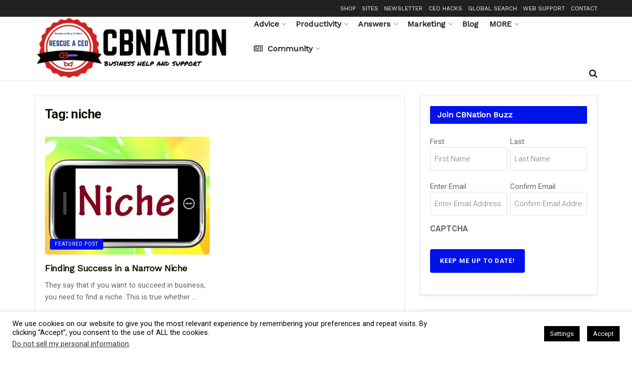

--- FILE ---
content_type: text/html; charset=UTF-8
request_url: https://rescue.ceoblognation.com/tag/niche/
body_size: 49320
content:
<!-- This page is cached by the Hummingbird Performance plugin v3.18.1 - https://wordpress.org/plugins/hummingbird-performance/. --><!doctype html>
<!--[if lt IE 7]> <html class="no-js lt-ie9 lt-ie8 lt-ie7" lang="en-US" prefix="og: http://ogp.me/ns# fb: http://ogp.me/ns/fb#"> <![endif]-->
<!--[if IE 7]>    <html class="no-js lt-ie9 lt-ie8" lang="en-US" prefix="og: http://ogp.me/ns# fb: http://ogp.me/ns/fb#"> <![endif]-->
<!--[if IE 8]>    <html class="no-js lt-ie9" lang="en-US" prefix="og: http://ogp.me/ns# fb: http://ogp.me/ns/fb#"> <![endif]-->
<!--[if IE 9]>    <html class="no-js lt-ie10" lang="en-US" prefix="og: http://ogp.me/ns# fb: http://ogp.me/ns/fb#"> <![endif]-->
<!--[if gt IE 8]><!--> <html class="no-js" lang="en-US" prefix="og: http://ogp.me/ns# fb: http://ogp.me/ns/fb#"> <!--<![endif]-->
<head>
    <meta http-equiv="Content-Type" content="text/html; charset=UTF-8" />
<script type="text/javascript">
/* <![CDATA[ */
var gform;gform||(document.addEventListener("gform_main_scripts_loaded",function(){gform.scriptsLoaded=!0}),document.addEventListener("gform/theme/scripts_loaded",function(){gform.themeScriptsLoaded=!0}),window.addEventListener("DOMContentLoaded",function(){gform.domLoaded=!0}),gform={domLoaded:!1,scriptsLoaded:!1,themeScriptsLoaded:!1,isFormEditor:()=>"function"==typeof InitializeEditor,callIfLoaded:function(o){return!(!gform.domLoaded||!gform.scriptsLoaded||!gform.themeScriptsLoaded&&!gform.isFormEditor()||(gform.isFormEditor()&&console.warn("The use of gform.initializeOnLoaded() is deprecated in the form editor context and will be removed in Gravity Forms 3.1."),o(),0))},initializeOnLoaded:function(o){gform.callIfLoaded(o)||(document.addEventListener("gform_main_scripts_loaded",()=>{gform.scriptsLoaded=!0,gform.callIfLoaded(o)}),document.addEventListener("gform/theme/scripts_loaded",()=>{gform.themeScriptsLoaded=!0,gform.callIfLoaded(o)}),window.addEventListener("DOMContentLoaded",()=>{gform.domLoaded=!0,gform.callIfLoaded(o)}))},hooks:{action:{},filter:{}},addAction:function(o,r,e,t){gform.addHook("action",o,r,e,t)},addFilter:function(o,r,e,t){gform.addHook("filter",o,r,e,t)},doAction:function(o){gform.doHook("action",o,arguments)},applyFilters:function(o){return gform.doHook("filter",o,arguments)},removeAction:function(o,r){gform.removeHook("action",o,r)},removeFilter:function(o,r,e){gform.removeHook("filter",o,r,e)},addHook:function(o,r,e,t,n){null==gform.hooks[o][r]&&(gform.hooks[o][r]=[]);var d=gform.hooks[o][r];null==n&&(n=r+"_"+d.length),gform.hooks[o][r].push({tag:n,callable:e,priority:t=null==t?10:t})},doHook:function(r,o,e){var t;if(e=Array.prototype.slice.call(e,1),null!=gform.hooks[r][o]&&((o=gform.hooks[r][o]).sort(function(o,r){return o.priority-r.priority}),o.forEach(function(o){"function"!=typeof(t=o.callable)&&(t=window[t]),"action"==r?t.apply(null,e):e[0]=t.apply(null,e)})),"filter"==r)return e[0]},removeHook:function(o,r,t,n){var e;null!=gform.hooks[o][r]&&(e=(e=gform.hooks[o][r]).filter(function(o,r,e){return!!(null!=n&&n!=o.tag||null!=t&&t!=o.priority)}),gform.hooks[o][r]=e)}});
/* ]]> */
</script>

    <meta name='viewport' content='width=device-width, initial-scale=1, user-scalable=yes' />
    <link rel="profile" href="https://gmpg.org/xfn/11" />
    <link rel="pingback" href="https://rescue.ceoblognation.com/xmlrpc.php" />
    <meta name='robots' content='index, follow, max-image-preview:large, max-snippet:-1, max-video-preview:-1' />
	<style>img:is([sizes="auto" i], [sizes^="auto," i]) { contain-intrinsic-size: 3000px 1500px }</style>
				<script type="text/javascript">
			  var jnews_ajax_url = '/?ajax-request=jnews'
			</script>
			<script type="text/javascript">;window.jnews=window.jnews||{},window.jnews.library=window.jnews.library||{},window.jnews.library=function(){"use strict";var e=this;e.win=window,e.doc=document,e.noop=function(){},e.globalBody=e.doc.getElementsByTagName("body")[0],e.globalBody=e.globalBody?e.globalBody:e.doc,e.win.jnewsDataStorage=e.win.jnewsDataStorage||{_storage:new WeakMap,put:function(e,t,n){this._storage.has(e)||this._storage.set(e,new Map),this._storage.get(e).set(t,n)},get:function(e,t){return this._storage.get(e).get(t)},has:function(e,t){return this._storage.has(e)&&this._storage.get(e).has(t)},remove:function(e,t){var n=this._storage.get(e).delete(t);return 0===!this._storage.get(e).size&&this._storage.delete(e),n}},e.windowWidth=function(){return e.win.innerWidth||e.docEl.clientWidth||e.globalBody.clientWidth},e.windowHeight=function(){return e.win.innerHeight||e.docEl.clientHeight||e.globalBody.clientHeight},e.requestAnimationFrame=e.win.requestAnimationFrame||e.win.webkitRequestAnimationFrame||e.win.mozRequestAnimationFrame||e.win.msRequestAnimationFrame||window.oRequestAnimationFrame||function(e){return setTimeout(e,1e3/60)},e.cancelAnimationFrame=e.win.cancelAnimationFrame||e.win.webkitCancelAnimationFrame||e.win.webkitCancelRequestAnimationFrame||e.win.mozCancelAnimationFrame||e.win.msCancelRequestAnimationFrame||e.win.oCancelRequestAnimationFrame||function(e){clearTimeout(e)},e.classListSupport="classList"in document.createElement("_"),e.hasClass=e.classListSupport?function(e,t){return e.classList.contains(t)}:function(e,t){return e.className.indexOf(t)>=0},e.addClass=e.classListSupport?function(t,n){e.hasClass(t,n)||t.classList.add(n)}:function(t,n){e.hasClass(t,n)||(t.className+=" "+n)},e.removeClass=e.classListSupport?function(t,n){e.hasClass(t,n)&&t.classList.remove(n)}:function(t,n){e.hasClass(t,n)&&(t.className=t.className.replace(n,""))},e.objKeys=function(e){var t=[];for(var n in e)Object.prototype.hasOwnProperty.call(e,n)&&t.push(n);return t},e.isObjectSame=function(e,t){var n=!0;return JSON.stringify(e)!==JSON.stringify(t)&&(n=!1),n},e.extend=function(){for(var e,t,n,o=arguments[0]||{},i=1,a=arguments.length;i<a;i++)if(null!==(e=arguments[i]))for(t in e)o!==(n=e[t])&&void 0!==n&&(o[t]=n);return o},e.dataStorage=e.win.jnewsDataStorage,e.isVisible=function(e){return 0!==e.offsetWidth&&0!==e.offsetHeight||e.getBoundingClientRect().length},e.getHeight=function(e){return e.offsetHeight||e.clientHeight||e.getBoundingClientRect().height},e.getWidth=function(e){return e.offsetWidth||e.clientWidth||e.getBoundingClientRect().width},e.supportsPassive=!1;try{var t=Object.defineProperty({},"passive",{get:function(){e.supportsPassive=!0}});"createEvent"in e.doc?e.win.addEventListener("test",null,t):"fireEvent"in e.doc&&e.win.attachEvent("test",null)}catch(e){}e.passiveOption=!!e.supportsPassive&&{passive:!0},e.setStorage=function(e,t){e="jnews-"+e;var n={expired:Math.floor(((new Date).getTime()+432e5)/1e3)};t=Object.assign(n,t);localStorage.setItem(e,JSON.stringify(t))},e.getStorage=function(e){e="jnews-"+e;var t=localStorage.getItem(e);return null!==t&&0<t.length?JSON.parse(localStorage.getItem(e)):{}},e.expiredStorage=function(){var t,n="jnews-";for(var o in localStorage)o.indexOf(n)>-1&&"undefined"!==(t=e.getStorage(o.replace(n,""))).expired&&t.expired<Math.floor((new Date).getTime()/1e3)&&localStorage.removeItem(o)},e.addEvents=function(t,n,o){for(var i in n){var a=["touchstart","touchmove"].indexOf(i)>=0&&!o&&e.passiveOption;"createEvent"in e.doc?t.addEventListener(i,n[i],a):"fireEvent"in e.doc&&t.attachEvent("on"+i,n[i])}},e.removeEvents=function(t,n){for(var o in n)"createEvent"in e.doc?t.removeEventListener(o,n[o]):"fireEvent"in e.doc&&t.detachEvent("on"+o,n[o])},e.triggerEvents=function(t,n,o){var i;o=o||{detail:null};return"createEvent"in e.doc?(!(i=e.doc.createEvent("CustomEvent")||new CustomEvent(n)).initCustomEvent||i.initCustomEvent(n,!0,!1,o),void t.dispatchEvent(i)):"fireEvent"in e.doc?((i=e.doc.createEventObject()).eventType=n,void t.fireEvent("on"+i.eventType,i)):void 0},e.getParents=function(t,n){void 0===n&&(n=e.doc);for(var o=[],i=t.parentNode,a=!1;!a;)if(i){var r=i;r.querySelectorAll(n).length?a=!0:(o.push(r),i=r.parentNode)}else o=[],a=!0;return o},e.forEach=function(e,t,n){for(var o=0,i=e.length;o<i;o++)t.call(n,e[o],o)},e.getText=function(e){return e.innerText||e.textContent},e.setText=function(e,t){var n="object"==typeof t?t.innerText||t.textContent:t;e.innerText&&(e.innerText=n),e.textContent&&(e.textContent=n)},e.httpBuildQuery=function(t){return e.objKeys(t).reduce(function t(n){var o=arguments.length>1&&void 0!==arguments[1]?arguments[1]:null;return function(i,a){var r=n[a];a=encodeURIComponent(a);var s=o?"".concat(o,"[").concat(a,"]"):a;return null==r||"function"==typeof r?(i.push("".concat(s,"=")),i):["number","boolean","string"].includes(typeof r)?(i.push("".concat(s,"=").concat(encodeURIComponent(r))),i):(i.push(e.objKeys(r).reduce(t(r,s),[]).join("&")),i)}}(t),[]).join("&")},e.get=function(t,n,o,i){return o="function"==typeof o?o:e.noop,e.ajax("GET",t,n,o,i)},e.post=function(t,n,o,i){return o="function"==typeof o?o:e.noop,e.ajax("POST",t,n,o,i)},e.ajax=function(t,n,o,i,a){var r=new XMLHttpRequest,s=n,c=e.httpBuildQuery(o);if(t=-1!=["GET","POST"].indexOf(t)?t:"GET",r.open(t,s+("GET"==t?"?"+c:""),!0),"POST"==t&&r.setRequestHeader("Content-type","application/x-www-form-urlencoded"),r.setRequestHeader("X-Requested-With","XMLHttpRequest"),r.onreadystatechange=function(){4===r.readyState&&200<=r.status&&300>r.status&&"function"==typeof i&&i.call(void 0,r.response)},void 0!==a&&!a){return{xhr:r,send:function(){r.send("POST"==t?c:null)}}}return r.send("POST"==t?c:null),{xhr:r}},e.scrollTo=function(t,n,o){function i(e,t,n){this.start=this.position(),this.change=e-this.start,this.currentTime=0,this.increment=20,this.duration=void 0===n?500:n,this.callback=t,this.finish=!1,this.animateScroll()}return Math.easeInOutQuad=function(e,t,n,o){return(e/=o/2)<1?n/2*e*e+t:-n/2*(--e*(e-2)-1)+t},i.prototype.stop=function(){this.finish=!0},i.prototype.move=function(t){e.doc.documentElement.scrollTop=t,e.globalBody.parentNode.scrollTop=t,e.globalBody.scrollTop=t},i.prototype.position=function(){return e.doc.documentElement.scrollTop||e.globalBody.parentNode.scrollTop||e.globalBody.scrollTop},i.prototype.animateScroll=function(){this.currentTime+=this.increment;var t=Math.easeInOutQuad(this.currentTime,this.start,this.change,this.duration);this.move(t),this.currentTime<this.duration&&!this.finish?e.requestAnimationFrame.call(e.win,this.animateScroll.bind(this)):this.callback&&"function"==typeof this.callback&&this.callback()},new i(t,n,o)},e.unwrap=function(t){var n,o=t;e.forEach(t,(function(e,t){n?n+=e:n=e})),o.replaceWith(n)},e.performance={start:function(e){performance.mark(e+"Start")},stop:function(e){performance.mark(e+"End"),performance.measure(e,e+"Start",e+"End")}},e.fps=function(){var t=0,n=0,o=0;!function(){var i=t=0,a=0,r=0,s=document.getElementById("fpsTable"),c=function(t){void 0===document.getElementsByTagName("body")[0]?e.requestAnimationFrame.call(e.win,(function(){c(t)})):document.getElementsByTagName("body")[0].appendChild(t)};null===s&&((s=document.createElement("div")).style.position="fixed",s.style.top="120px",s.style.left="10px",s.style.width="100px",s.style.height="20px",s.style.border="1px solid black",s.style.fontSize="11px",s.style.zIndex="100000",s.style.backgroundColor="white",s.id="fpsTable",c(s));var l=function(){o++,n=Date.now(),(a=(o/(r=(n-t)/1e3)).toPrecision(2))!=i&&(i=a,s.innerHTML=i+"fps"),1<r&&(t=n,o=0),e.requestAnimationFrame.call(e.win,l)};l()}()},e.instr=function(e,t){for(var n=0;n<t.length;n++)if(-1!==e.toLowerCase().indexOf(t[n].toLowerCase()))return!0},e.winLoad=function(t,n){function o(o){if("complete"===e.doc.readyState||"interactive"===e.doc.readyState)return!o||n?setTimeout(t,n||1):t(o),1}o()||e.addEvents(e.win,{load:o})},e.docReady=function(t,n){function o(o){if("complete"===e.doc.readyState||"interactive"===e.doc.readyState)return!o||n?setTimeout(t,n||1):t(o),1}o()||e.addEvents(e.doc,{DOMContentLoaded:o})},e.fireOnce=function(){e.docReady((function(){e.assets=e.assets||[],e.assets.length&&(e.boot(),e.load_assets())}),50)},e.boot=function(){e.length&&e.doc.querySelectorAll("style[media]").forEach((function(e){"not all"==e.getAttribute("media")&&e.removeAttribute("media")}))},e.create_js=function(t,n){var o=e.doc.createElement("script");switch(o.setAttribute("src",t),n){case"defer":o.setAttribute("defer",!0);break;case"async":o.setAttribute("async",!0);break;case"deferasync":o.setAttribute("defer",!0),o.setAttribute("async",!0)}e.globalBody.appendChild(o)},e.load_assets=function(){"object"==typeof e.assets&&e.forEach(e.assets.slice(0),(function(t,n){var o="";t.defer&&(o+="defer"),t.async&&(o+="async"),e.create_js(t.url,o);var i=e.assets.indexOf(t);i>-1&&e.assets.splice(i,1)})),e.assets=jnewsoption.au_scripts=window.jnewsads=[]},e.setCookie=function(e,t,n){var o="";if(n){var i=new Date;i.setTime(i.getTime()+24*n*60*60*1e3),o="; expires="+i.toUTCString()}document.cookie=e+"="+(t||"")+o+"; path=/"},e.getCookie=function(e){for(var t=e+"=",n=document.cookie.split(";"),o=0;o<n.length;o++){for(var i=n[o];" "==i.charAt(0);)i=i.substring(1,i.length);if(0==i.indexOf(t))return i.substring(t.length,i.length)}return null},e.eraseCookie=function(e){document.cookie=e+"=; Path=/; Expires=Thu, 01 Jan 1970 00:00:01 GMT;"},e.docReady((function(){e.globalBody=e.globalBody==e.doc?e.doc.getElementsByTagName("body")[0]:e.globalBody,e.globalBody=e.globalBody?e.globalBody:e.doc})),e.winLoad((function(){e.winLoad((function(){var t=!1;if(void 0!==window.jnewsadmin)if(void 0!==window.file_version_checker){var n=e.objKeys(window.file_version_checker);n.length?n.forEach((function(e){t||"10.0.4"===window.file_version_checker[e]||(t=!0)})):t=!0}else t=!0;t&&(window.jnewsHelper.getMessage(),window.jnewsHelper.getNotice())}),2500)}))},window.jnews.library=new window.jnews.library;</script>
	<!-- This site is optimized with the Yoast SEO plugin v26.4 - https://yoast.com/wordpress/plugins/seo/ -->
	<title>niche | Rescue a CEO</title>
	<link rel="canonical" href="https://rescue.ceoblognation.com/tag/niche/" />
	<script type="application/ld+json" class="yoast-schema-graph">{"@context":"https://schema.org","@graph":[{"@type":"CollectionPage","@id":"https://rescue.ceoblognation.com/tag/niche/","url":"https://rescue.ceoblognation.com/tag/niche/","name":"niche Archives - Rescue a CEO","isPartOf":{"@id":"https://rescue.ceoblognation.com/#website"},"primaryImageOfPage":{"@id":"https://rescue.ceoblognation.com/tag/niche/#primaryimage"},"image":{"@id":"https://rescue.ceoblognation.com/tag/niche/#primaryimage"},"thumbnailUrl":"https://storage.googleapis.com/stateless-ceoblognation-com/sites/3/2014/06/ID-100240661.jpg","breadcrumb":{"@id":"https://rescue.ceoblognation.com/tag/niche/#breadcrumb"},"inLanguage":"en-US"},{"@type":"ImageObject","inLanguage":"en-US","@id":"https://rescue.ceoblognation.com/tag/niche/#primaryimage","url":"https://storage.googleapis.com/stateless-ceoblognation-com/sites/3/2014/06/ID-100240661.jpg","contentUrl":"https://storage.googleapis.com/stateless-ceoblognation-com/sites/3/2014/06/ID-100240661.jpg","width":400,"height":326},{"@type":"BreadcrumbList","@id":"https://rescue.ceoblognation.com/tag/niche/#breadcrumb","itemListElement":[{"@type":"ListItem","position":1,"name":"Home","item":"https://rescue.ceoblognation.com/"},{"@type":"ListItem","position":2,"name":"niche"}]},{"@type":"WebSite","@id":"https://rescue.ceoblognation.com/#website","url":"https://rescue.ceoblognation.com/","name":"Rescue a CEO","description":"Even heroes need help","potentialAction":[{"@type":"SearchAction","target":{"@type":"EntryPoint","urlTemplate":"https://rescue.ceoblognation.com/?s={search_term_string}"},"query-input":{"@type":"PropertyValueSpecification","valueRequired":true,"valueName":"search_term_string"}}],"inLanguage":"en-US"}]}</script>
	<!-- / Yoast SEO plugin. -->


<link rel='dns-prefetch' href='//hb.wpmucdn.com' />
<link href='//hb.wpmucdn.com' rel='preconnect' />
<link rel="alternate" type="application/rss+xml" title="Rescue a CEO &raquo; Feed" href="https://rescue.ceoblognation.com/feed/" />
<link rel="alternate" type="application/rss+xml" title="Rescue a CEO &raquo; Comments Feed" href="https://rescue.ceoblognation.com/comments/feed/" />
<link rel="alternate" type="application/rss+xml" title="Rescue a CEO &raquo; niche Tag Feed" href="https://rescue.ceoblognation.com/tag/niche/feed/" />
<link rel="alternate" type="application/rss+xml" title="Rescue a CEO &raquo; Stories Feed" href="https://rescue.ceoblognation.com/web-stories/feed/">		<style>
			.lazyload,
			.lazyloading {
				max-width: 100%;
			}
		</style>
		<script type="text/javascript">
/* <![CDATA[ */
window._wpemojiSettings = {"baseUrl":"https:\/\/s.w.org\/images\/core\/emoji\/16.0.1\/72x72\/","ext":".png","svgUrl":"https:\/\/s.w.org\/images\/core\/emoji\/16.0.1\/svg\/","svgExt":".svg","source":{"concatemoji":"https:\/\/rescue.ceoblognation.com\/wp-includes\/js\/wp-emoji-release.min.js?ver=6.8.3"}};
/*! This file is auto-generated */
!function(s,n){var o,i,e;function c(e){try{var t={supportTests:e,timestamp:(new Date).valueOf()};sessionStorage.setItem(o,JSON.stringify(t))}catch(e){}}function p(e,t,n){e.clearRect(0,0,e.canvas.width,e.canvas.height),e.fillText(t,0,0);var t=new Uint32Array(e.getImageData(0,0,e.canvas.width,e.canvas.height).data),a=(e.clearRect(0,0,e.canvas.width,e.canvas.height),e.fillText(n,0,0),new Uint32Array(e.getImageData(0,0,e.canvas.width,e.canvas.height).data));return t.every(function(e,t){return e===a[t]})}function u(e,t){e.clearRect(0,0,e.canvas.width,e.canvas.height),e.fillText(t,0,0);for(var n=e.getImageData(16,16,1,1),a=0;a<n.data.length;a++)if(0!==n.data[a])return!1;return!0}function f(e,t,n,a){switch(t){case"flag":return n(e,"\ud83c\udff3\ufe0f\u200d\u26a7\ufe0f","\ud83c\udff3\ufe0f\u200b\u26a7\ufe0f")?!1:!n(e,"\ud83c\udde8\ud83c\uddf6","\ud83c\udde8\u200b\ud83c\uddf6")&&!n(e,"\ud83c\udff4\udb40\udc67\udb40\udc62\udb40\udc65\udb40\udc6e\udb40\udc67\udb40\udc7f","\ud83c\udff4\u200b\udb40\udc67\u200b\udb40\udc62\u200b\udb40\udc65\u200b\udb40\udc6e\u200b\udb40\udc67\u200b\udb40\udc7f");case"emoji":return!a(e,"\ud83e\udedf")}return!1}function g(e,t,n,a){var r="undefined"!=typeof WorkerGlobalScope&&self instanceof WorkerGlobalScope?new OffscreenCanvas(300,150):s.createElement("canvas"),o=r.getContext("2d",{willReadFrequently:!0}),i=(o.textBaseline="top",o.font="600 32px Arial",{});return e.forEach(function(e){i[e]=t(o,e,n,a)}),i}function t(e){var t=s.createElement("script");t.src=e,t.defer=!0,s.head.appendChild(t)}"undefined"!=typeof Promise&&(o="wpEmojiSettingsSupports",i=["flag","emoji"],n.supports={everything:!0,everythingExceptFlag:!0},e=new Promise(function(e){s.addEventListener("DOMContentLoaded",e,{once:!0})}),new Promise(function(t){var n=function(){try{var e=JSON.parse(sessionStorage.getItem(o));if("object"==typeof e&&"number"==typeof e.timestamp&&(new Date).valueOf()<e.timestamp+604800&&"object"==typeof e.supportTests)return e.supportTests}catch(e){}return null}();if(!n){if("undefined"!=typeof Worker&&"undefined"!=typeof OffscreenCanvas&&"undefined"!=typeof URL&&URL.createObjectURL&&"undefined"!=typeof Blob)try{var e="postMessage("+g.toString()+"("+[JSON.stringify(i),f.toString(),p.toString(),u.toString()].join(",")+"));",a=new Blob([e],{type:"text/javascript"}),r=new Worker(URL.createObjectURL(a),{name:"wpTestEmojiSupports"});return void(r.onmessage=function(e){c(n=e.data),r.terminate(),t(n)})}catch(e){}c(n=g(i,f,p,u))}t(n)}).then(function(e){for(var t in e)n.supports[t]=e[t],n.supports.everything=n.supports.everything&&n.supports[t],"flag"!==t&&(n.supports.everythingExceptFlag=n.supports.everythingExceptFlag&&n.supports[t]);n.supports.everythingExceptFlag=n.supports.everythingExceptFlag&&!n.supports.flag,n.DOMReady=!1,n.readyCallback=function(){n.DOMReady=!0}}).then(function(){return e}).then(function(){var e;n.supports.everything||(n.readyCallback(),(e=n.source||{}).concatemoji?t(e.concatemoji):e.wpemoji&&e.twemoji&&(t(e.twemoji),t(e.wpemoji)))}))}((window,document),window._wpemojiSettings);
/* ]]> */
</script>
<!-- rescue.ceoblognation.com is managing ads with Advanced Ads 2.0.15 – https://wpadvancedads.com/ --><script id="rescu-ready">
			window.advanced_ads_ready=function(e,a){a=a||"complete";var d=function(e){return"interactive"===a?"loading"!==e:"complete"===e};d(document.readyState)?e():document.addEventListener("readystatechange",(function(a){d(a.target.readyState)&&e()}),{once:"interactive"===a})},window.advanced_ads_ready_queue=window.advanced_ads_ready_queue||[];		</script>
		<link rel='stylesheet' id='jquery.prettyphoto-css' href='https://hb.wpmucdn.com/ceoblognation.com/6daaca24-c3d8-451c-bf19-28bf40365bce.css' type='text/css' media='all' />
<link rel='stylesheet' id='video-lightbox-css' href='https://hb.wpmucdn.com/ceoblognation.com/7b8ca2f6-1459-4e6b-9996-543e9b780dfd.css' type='text/css' media='all' />
<link rel='stylesheet' id='sbi_styles-css' href='https://hb.wpmucdn.com/ceoblognation.com/a4763084-8365-4e4d-8078-c2003573f0b1.css' type='text/css' media='all' />
<style id='wp-emoji-styles-inline-css' type='text/css'>

	img.wp-smiley, img.emoji {
		display: inline !important;
		border: none !important;
		box-shadow: none !important;
		height: 1em !important;
		width: 1em !important;
		margin: 0 0.07em !important;
		vertical-align: -0.1em !important;
		background: none !important;
		padding: 0 !important;
	}
</style>
<link rel='stylesheet' id='wp-block-library-css' href='https://hb.wpmucdn.com/ceoblognation.com/696a46a5-b79c-4d8b-98dc-faa087004dd4.css' type='text/css' media='all' />
<style id='classic-theme-styles-inline-css' type='text/css'>
/*! This file is auto-generated */
.wp-block-button__link{color:#fff;background-color:#32373c;border-radius:9999px;box-shadow:none;text-decoration:none;padding:calc(.667em + 2px) calc(1.333em + 2px);font-size:1.125em}.wp-block-file__button{background:#32373c;color:#fff;text-decoration:none}
</style>
<link rel='stylesheet' id='wphb-1-css' href='https://hb.wpmucdn.com/ceoblognation.com/2426cce4-2c53-4619-a8c3-632a936631ee.css' type='text/css' media='all' />
<style id='global-styles-inline-css' type='text/css'>
:root{--wp--preset--aspect-ratio--square: 1;--wp--preset--aspect-ratio--4-3: 4/3;--wp--preset--aspect-ratio--3-4: 3/4;--wp--preset--aspect-ratio--3-2: 3/2;--wp--preset--aspect-ratio--2-3: 2/3;--wp--preset--aspect-ratio--16-9: 16/9;--wp--preset--aspect-ratio--9-16: 9/16;--wp--preset--color--black: #000000;--wp--preset--color--cyan-bluish-gray: #abb8c3;--wp--preset--color--white: #ffffff;--wp--preset--color--pale-pink: #f78da7;--wp--preset--color--vivid-red: #cf2e2e;--wp--preset--color--luminous-vivid-orange: #ff6900;--wp--preset--color--luminous-vivid-amber: #fcb900;--wp--preset--color--light-green-cyan: #7bdcb5;--wp--preset--color--vivid-green-cyan: #00d084;--wp--preset--color--pale-cyan-blue: #8ed1fc;--wp--preset--color--vivid-cyan-blue: #0693e3;--wp--preset--color--vivid-purple: #9b51e0;--wp--preset--gradient--vivid-cyan-blue-to-vivid-purple: linear-gradient(135deg,rgba(6,147,227,1) 0%,rgb(155,81,224) 100%);--wp--preset--gradient--light-green-cyan-to-vivid-green-cyan: linear-gradient(135deg,rgb(122,220,180) 0%,rgb(0,208,130) 100%);--wp--preset--gradient--luminous-vivid-amber-to-luminous-vivid-orange: linear-gradient(135deg,rgba(252,185,0,1) 0%,rgba(255,105,0,1) 100%);--wp--preset--gradient--luminous-vivid-orange-to-vivid-red: linear-gradient(135deg,rgba(255,105,0,1) 0%,rgb(207,46,46) 100%);--wp--preset--gradient--very-light-gray-to-cyan-bluish-gray: linear-gradient(135deg,rgb(238,238,238) 0%,rgb(169,184,195) 100%);--wp--preset--gradient--cool-to-warm-spectrum: linear-gradient(135deg,rgb(74,234,220) 0%,rgb(151,120,209) 20%,rgb(207,42,186) 40%,rgb(238,44,130) 60%,rgb(251,105,98) 80%,rgb(254,248,76) 100%);--wp--preset--gradient--blush-light-purple: linear-gradient(135deg,rgb(255,206,236) 0%,rgb(152,150,240) 100%);--wp--preset--gradient--blush-bordeaux: linear-gradient(135deg,rgb(254,205,165) 0%,rgb(254,45,45) 50%,rgb(107,0,62) 100%);--wp--preset--gradient--luminous-dusk: linear-gradient(135deg,rgb(255,203,112) 0%,rgb(199,81,192) 50%,rgb(65,88,208) 100%);--wp--preset--gradient--pale-ocean: linear-gradient(135deg,rgb(255,245,203) 0%,rgb(182,227,212) 50%,rgb(51,167,181) 100%);--wp--preset--gradient--electric-grass: linear-gradient(135deg,rgb(202,248,128) 0%,rgb(113,206,126) 100%);--wp--preset--gradient--midnight: linear-gradient(135deg,rgb(2,3,129) 0%,rgb(40,116,252) 100%);--wp--preset--font-size--small: 13px;--wp--preset--font-size--medium: 20px;--wp--preset--font-size--large: 36px;--wp--preset--font-size--x-large: 42px;--wp--preset--spacing--20: 0.44rem;--wp--preset--spacing--30: 0.67rem;--wp--preset--spacing--40: 1rem;--wp--preset--spacing--50: 1.5rem;--wp--preset--spacing--60: 2.25rem;--wp--preset--spacing--70: 3.38rem;--wp--preset--spacing--80: 5.06rem;--wp--preset--shadow--natural: 6px 6px 9px rgba(0, 0, 0, 0.2);--wp--preset--shadow--deep: 12px 12px 50px rgba(0, 0, 0, 0.4);--wp--preset--shadow--sharp: 6px 6px 0px rgba(0, 0, 0, 0.2);--wp--preset--shadow--outlined: 6px 6px 0px -3px rgba(255, 255, 255, 1), 6px 6px rgba(0, 0, 0, 1);--wp--preset--shadow--crisp: 6px 6px 0px rgba(0, 0, 0, 1);}:where(.is-layout-flex){gap: 0.5em;}:where(.is-layout-grid){gap: 0.5em;}body .is-layout-flex{display: flex;}.is-layout-flex{flex-wrap: wrap;align-items: center;}.is-layout-flex > :is(*, div){margin: 0;}body .is-layout-grid{display: grid;}.is-layout-grid > :is(*, div){margin: 0;}:where(.wp-block-columns.is-layout-flex){gap: 2em;}:where(.wp-block-columns.is-layout-grid){gap: 2em;}:where(.wp-block-post-template.is-layout-flex){gap: 1.25em;}:where(.wp-block-post-template.is-layout-grid){gap: 1.25em;}.has-black-color{color: var(--wp--preset--color--black) !important;}.has-cyan-bluish-gray-color{color: var(--wp--preset--color--cyan-bluish-gray) !important;}.has-white-color{color: var(--wp--preset--color--white) !important;}.has-pale-pink-color{color: var(--wp--preset--color--pale-pink) !important;}.has-vivid-red-color{color: var(--wp--preset--color--vivid-red) !important;}.has-luminous-vivid-orange-color{color: var(--wp--preset--color--luminous-vivid-orange) !important;}.has-luminous-vivid-amber-color{color: var(--wp--preset--color--luminous-vivid-amber) !important;}.has-light-green-cyan-color{color: var(--wp--preset--color--light-green-cyan) !important;}.has-vivid-green-cyan-color{color: var(--wp--preset--color--vivid-green-cyan) !important;}.has-pale-cyan-blue-color{color: var(--wp--preset--color--pale-cyan-blue) !important;}.has-vivid-cyan-blue-color{color: var(--wp--preset--color--vivid-cyan-blue) !important;}.has-vivid-purple-color{color: var(--wp--preset--color--vivid-purple) !important;}.has-black-background-color{background-color: var(--wp--preset--color--black) !important;}.has-cyan-bluish-gray-background-color{background-color: var(--wp--preset--color--cyan-bluish-gray) !important;}.has-white-background-color{background-color: var(--wp--preset--color--white) !important;}.has-pale-pink-background-color{background-color: var(--wp--preset--color--pale-pink) !important;}.has-vivid-red-background-color{background-color: var(--wp--preset--color--vivid-red) !important;}.has-luminous-vivid-orange-background-color{background-color: var(--wp--preset--color--luminous-vivid-orange) !important;}.has-luminous-vivid-amber-background-color{background-color: var(--wp--preset--color--luminous-vivid-amber) !important;}.has-light-green-cyan-background-color{background-color: var(--wp--preset--color--light-green-cyan) !important;}.has-vivid-green-cyan-background-color{background-color: var(--wp--preset--color--vivid-green-cyan) !important;}.has-pale-cyan-blue-background-color{background-color: var(--wp--preset--color--pale-cyan-blue) !important;}.has-vivid-cyan-blue-background-color{background-color: var(--wp--preset--color--vivid-cyan-blue) !important;}.has-vivid-purple-background-color{background-color: var(--wp--preset--color--vivid-purple) !important;}.has-black-border-color{border-color: var(--wp--preset--color--black) !important;}.has-cyan-bluish-gray-border-color{border-color: var(--wp--preset--color--cyan-bluish-gray) !important;}.has-white-border-color{border-color: var(--wp--preset--color--white) !important;}.has-pale-pink-border-color{border-color: var(--wp--preset--color--pale-pink) !important;}.has-vivid-red-border-color{border-color: var(--wp--preset--color--vivid-red) !important;}.has-luminous-vivid-orange-border-color{border-color: var(--wp--preset--color--luminous-vivid-orange) !important;}.has-luminous-vivid-amber-border-color{border-color: var(--wp--preset--color--luminous-vivid-amber) !important;}.has-light-green-cyan-border-color{border-color: var(--wp--preset--color--light-green-cyan) !important;}.has-vivid-green-cyan-border-color{border-color: var(--wp--preset--color--vivid-green-cyan) !important;}.has-pale-cyan-blue-border-color{border-color: var(--wp--preset--color--pale-cyan-blue) !important;}.has-vivid-cyan-blue-border-color{border-color: var(--wp--preset--color--vivid-cyan-blue) !important;}.has-vivid-purple-border-color{border-color: var(--wp--preset--color--vivid-purple) !important;}.has-vivid-cyan-blue-to-vivid-purple-gradient-background{background: var(--wp--preset--gradient--vivid-cyan-blue-to-vivid-purple) !important;}.has-light-green-cyan-to-vivid-green-cyan-gradient-background{background: var(--wp--preset--gradient--light-green-cyan-to-vivid-green-cyan) !important;}.has-luminous-vivid-amber-to-luminous-vivid-orange-gradient-background{background: var(--wp--preset--gradient--luminous-vivid-amber-to-luminous-vivid-orange) !important;}.has-luminous-vivid-orange-to-vivid-red-gradient-background{background: var(--wp--preset--gradient--luminous-vivid-orange-to-vivid-red) !important;}.has-very-light-gray-to-cyan-bluish-gray-gradient-background{background: var(--wp--preset--gradient--very-light-gray-to-cyan-bluish-gray) !important;}.has-cool-to-warm-spectrum-gradient-background{background: var(--wp--preset--gradient--cool-to-warm-spectrum) !important;}.has-blush-light-purple-gradient-background{background: var(--wp--preset--gradient--blush-light-purple) !important;}.has-blush-bordeaux-gradient-background{background: var(--wp--preset--gradient--blush-bordeaux) !important;}.has-luminous-dusk-gradient-background{background: var(--wp--preset--gradient--luminous-dusk) !important;}.has-pale-ocean-gradient-background{background: var(--wp--preset--gradient--pale-ocean) !important;}.has-electric-grass-gradient-background{background: var(--wp--preset--gradient--electric-grass) !important;}.has-midnight-gradient-background{background: var(--wp--preset--gradient--midnight) !important;}.has-small-font-size{font-size: var(--wp--preset--font-size--small) !important;}.has-medium-font-size{font-size: var(--wp--preset--font-size--medium) !important;}.has-large-font-size{font-size: var(--wp--preset--font-size--large) !important;}.has-x-large-font-size{font-size: var(--wp--preset--font-size--x-large) !important;}
:where(.wp-block-post-template.is-layout-flex){gap: 1.25em;}:where(.wp-block-post-template.is-layout-grid){gap: 1.25em;}
:where(.wp-block-columns.is-layout-flex){gap: 2em;}:where(.wp-block-columns.is-layout-grid){gap: 2em;}
:root :where(.wp-block-pullquote){font-size: 1.5em;line-height: 1.6;}
</style>
<link rel='stylesheet' id='wphb-2-css' href='https://hb.wpmucdn.com/ceoblognation.com/c8186c08-dc27-46c6-a2e3-c31dc13f330b.css' type='text/css' media='all' />
<style id='has-inline-styles-inline-css' type='text/css'>
.has-social-placeholder {display: none;height: 0;width: 0;overflow: hidden;}.has-inline-text { background-color: #ffefb1; color: #000000; }.has-inline-text:hover { background-color: #fcd63c; color: #000000; }
</style>
<link rel='stylesheet' id='wphb-3-css' href='https://hb.wpmucdn.com/ceoblognation.com/0c81c070-d878-4062-a310-03243ef8fd72.css' type='text/css' media='all' />
<script type="text/javascript" src="https://hb.wpmucdn.com/ceoblognation.com/ba08cd44-b089-49b9-82ee-c89e8ed77435.js" id="jquery-core-js"></script>
<script type="text/javascript" src="https://hb.wpmucdn.com/ceoblognation.com/5b76ef11-93a4-4349-98bb-fcae70858745.js" id="jquery-migrate-js"></script>
<script type="text/javascript" src="https://hb.wpmucdn.com/ceoblognation.com/cbf62f81-f1ab-4e2a-9ba0-7aab4fff2170.js" id="jquery.prettyphoto-js"></script>
<script type="text/javascript" id="video-lightbox-js-extra">
/* <![CDATA[ */
var vlpp_vars = {"prettyPhoto_rel":"wp-video-lightbox","animation_speed":"fast","slideshow":"5000","autoplay_slideshow":"false","opacity":"0.80","show_title":"true","allow_resize":"true","allow_expand":"true","default_width":"640","default_height":"480","counter_separator_label":"\/","theme":"pp_default","horizontal_padding":"20","hideflash":"false","wmode":"opaque","autoplay":"false","modal":"false","deeplinking":"false","overlay_gallery":"true","overlay_gallery_max":"30","keyboard_shortcuts":"true","ie6_fallback":"true"};
/* ]]> */
</script>
<script type="text/javascript" src="https://hb.wpmucdn.com/ceoblognation.com/5f52fced-11e1-4b4d-a7b3-3fe3d4653c0c.js" id="video-lightbox-js"></script>
<script type="text/javascript" id="cookie-law-info-js-extra">
/* <![CDATA[ */
var Cli_Data = {"nn_cookie_ids":[],"cookielist":[],"non_necessary_cookies":[],"ccpaEnabled":"1","ccpaRegionBased":"","ccpaBarEnabled":"","strictlyEnabled":["necessary","obligatoire"],"ccpaType":"ccpa_gdpr","js_blocking":"","custom_integration":"","triggerDomRefresh":"","secure_cookies":""};
var cli_cookiebar_settings = {"animate_speed_hide":"500","animate_speed_show":"500","background":"#FFF","border":"#b1a6a6c2","border_on":"","button_1_button_colour":"#000","button_1_button_hover":"#000000","button_1_link_colour":"#fff","button_1_as_button":"1","button_1_new_win":"","button_2_button_colour":"#333","button_2_button_hover":"#292929","button_2_link_colour":"#444","button_2_as_button":"","button_2_hidebar":"","button_3_button_colour":"#000","button_3_button_hover":"#000000","button_3_link_colour":"#fff","button_3_as_button":"1","button_3_new_win":"","button_4_button_colour":"#000","button_4_button_hover":"#000000","button_4_link_colour":"#fff","button_4_as_button":"1","button_7_button_colour":"#61a229","button_7_button_hover":"#4e8221","button_7_link_colour":"#fff","button_7_as_button":"1","button_7_new_win":"","font_family":"inherit","header_fix":"","notify_animate_hide":"1","notify_animate_show":"","notify_div_id":"#cookie-law-info-bar","notify_position_horizontal":"right","notify_position_vertical":"bottom","scroll_close":"","scroll_close_reload":"","accept_close_reload":"","reject_close_reload":"","showagain_tab":"1","showagain_background":"#fff","showagain_border":"#000","showagain_div_id":"#cookie-law-info-again","showagain_x_position":"100px","text":"#000","show_once_yn":"","show_once":"10000","logging_on":"","as_popup":"","popup_overlay":"1","bar_heading_text":"","cookie_bar_as":"banner","popup_showagain_position":"bottom-right","widget_position":"left"};
var log_object = {"ajax_url":"https:\/\/rescue.ceoblognation.com\/wp-admin\/admin-ajax.php"};
/* ]]> */
</script>
<script type="text/javascript" src="https://hb.wpmucdn.com/ceoblognation.com/11a2fd7f-757a-4ca7-a7a0-899c34ded010.js" id="cookie-law-info-js"></script>
<script type="text/javascript" id="cookie-law-info-ccpa-js-extra">
/* <![CDATA[ */
var ccpa_data = {"opt_out_prompt":"Do you really wish to opt out?","opt_out_confirm":"Confirm","opt_out_cancel":"Cancel"};
/* ]]> */
</script>
<script type="text/javascript" src="https://rescue.ceoblognation.com/wp-content/uploads/sites/3/hummingbird-assets/cf0d96b67517addd2e777b21b5f2ae95.js" id="cookie-law-info-ccpa-js"></script>
<script></script><link rel="https://api.w.org/" href="https://rescue.ceoblognation.com/wp-json/" /><link rel="alternate" title="JSON" type="application/json" href="https://rescue.ceoblognation.com/wp-json/wp/v2/tags/706" /><link rel="EditURI" type="application/rsd+xml" title="RSD" href="https://rescue.ceoblognation.com/xmlrpc.php?rsd" />
<meta name="generator" content="WordPress 6.8.3" />
<script>
            WP_VIDEO_LIGHTBOX_VERSION="1.9.12";
            WP_VID_LIGHTBOX_URL="https://rescue.ceoblognation.com/wp-content/plugins/wp-video-lightbox";
                        function wpvl_paramReplace(name, string, value) {
                // Find the param with regex
                // Grab the first character in the returned string (should be ? or &)
                // Replace our href string with our new value, passing on the name and delimeter

                var re = new RegExp("[\?&]" + name + "=([^&#]*)");
                var matches = re.exec(string);
                var newString;

                if (matches === null) {
                    // if there are no params, append the parameter
                    newString = string + '?' + name + '=' + value;
                } else {
                    var delimeter = matches[0].charAt(0);
                    newString = string.replace(re, delimeter + name + "=" + value);
                }
                return newString;
            }
            </script>		<script>
			document.documentElement.className = document.documentElement.className.replace('no-js', 'js');
		</script>
				<style>
			.no-js img.lazyload {
				display: none;
			}

			figure.wp-block-image img.lazyloading {
				min-width: 150px;
			}

			.lazyload,
			.lazyloading {
				--smush-placeholder-width: 100px;
				--smush-placeholder-aspect-ratio: 1/1;
				width: var(--smush-image-width, var(--smush-placeholder-width)) !important;
				aspect-ratio: var(--smush-image-aspect-ratio, var(--smush-placeholder-aspect-ratio)) !important;
			}

						.lazyload, .lazyloading {
				opacity: 0;
			}

			.lazyloaded {
				opacity: 1;
				transition: opacity 400ms;
				transition-delay: 0ms;
			}

					</style>
					<link rel="preload" href="https://rescue.ceoblognation.com/wp-content/plugins/hustle/assets/hustle-ui/fonts/hustle-icons-font.woff2" as="font" type="font/woff2" crossorigin>
							<!-- Google Analytics tracking code output by Beehive Analytics -->
						<script async src="https://www.googletagmanager.com/gtag/js?id=G-BJC28VE0FF&l=beehiveDataLayer"></script>
		<script>
						window.beehiveDataLayer = window.beehiveDataLayer || [];
			function beehive_ga() {beehiveDataLayer.push(arguments);}
			beehive_ga('js', new Date())
						beehive_ga('config', 'G-BJC28VE0FF', {
				'anonymize_ip': false,
				'allow_google_signals': false,
			})
					</script>
		<!-- SEO meta tags powered by SmartCrawl https://wpmudev.com/project/smartcrawl-wordpress-seo/ -->
<link rel="canonical" href="https://rescue.ceoblognation.com/tag/niche/" />
<script type="application/ld+json">{"@context":"https:\/\/schema.org","@graph":[{"@type":"Organization","@id":"https:\/\/rescue.ceoblognation.com\/#schema-publishing-organization","url":"https:\/\/rescue.ceoblognation.com","name":"Rescue a CEO"},{"@type":"WebSite","@id":"https:\/\/rescue.ceoblognation.com\/#schema-website","url":"https:\/\/rescue.ceoblognation.com","name":"Rescue a CEO","encoding":"UTF-8","potentialAction":{"@type":"SearchAction","target":"https:\/\/rescue.ceoblognation.com\/search\/{search_term_string}\/","query-input":"required name=search_term_string"}},{"@type":"CollectionPage","@id":"https:\/\/rescue.ceoblognation.com\/tag\/niche\/#schema-webpage","isPartOf":{"@id":"https:\/\/rescue.ceoblognation.com\/#schema-website"},"publisher":{"@id":"https:\/\/rescue.ceoblognation.com\/#schema-publishing-organization"},"url":"https:\/\/rescue.ceoblognation.com\/tag\/niche\/","mainEntity":{"@type":"ItemList","itemListElement":[{"@type":"ListItem","position":"1","url":"https:\/\/rescue.ceoblognation.com\/finding-success-narrow-niche\/"}]}},{"@type":"BreadcrumbList","@id":"https:\/\/rescue.ceoblognation.com\/tag\/niche?tag=niche\/#breadcrumb","itemListElement":[{"@type":"ListItem","position":1,"name":"Home","item":"https:\/\/rescue.ceoblognation.com"},{"@type":"ListItem","position":2,"name":"Archive for niche"}]}]}</script>
<meta property="og:type" content="object" />
<meta property="og:url" content="https://rescue.ceoblognation.com/tag/niche/" />
<meta property="og:title" content="niche | Rescue a CEO" />
<meta name="twitter:card" content="summary" />
<meta name="twitter:title" content="niche | Rescue a CEO" />
<!-- /SEO -->
<meta name="generator" content="Powered by WPBakery Page Builder - drag and drop page builder for WordPress."/>
<!-- There is no amphtml version available for this URL. --><meta name="generator" content="Powered by Slider Revolution 6.7.21 - responsive, Mobile-Friendly Slider Plugin for WordPress with comfortable drag and drop interface." />
<link rel="icon" href="https://storage.googleapis.com/stateless-ceoblognation-com/sites/3/2023/08/cropped-11-32x32.png" sizes="32x32" />
<link rel="icon" href="https://storage.googleapis.com/stateless-ceoblognation-com/sites/3/2023/08/cropped-11-192x192.png" sizes="192x192" />
<link rel="apple-touch-icon" href="https://storage.googleapis.com/stateless-ceoblognation-com/sites/3/2023/08/cropped-11-180x180.png" />
<meta name="msapplication-TileImage" content="https://storage.googleapis.com/stateless-ceoblognation-com/sites/3/2023/08/cropped-11-270x270.png" />
<script>

    var _tip = _tip || [];
    (function(d,s,id){
        var js, tjs = d.getElementsByTagName(s)[0];
        if(d.getElementById(id)) { return; }
        js = d.createElement(s); js.id = id;
        js.async = true;
        js.src = d.location.protocol + '//app.truconversion.com/ti-js/35897/5a52c.js';
        tjs.parentNode.insertBefore(js, tjs);
    }(document, 'script', 'ti-js'));

                     </script><style id="jeg_dynamic_css" type="text/css" data-type="jeg_custom-css">body { --j-body-color : #666666; --j-accent-color : #0012ea; --j-alt-color : #141204; --j-heading-color : #141204; } body,.jeg_newsfeed_list .tns-outer .tns-controls button,.jeg_filter_button,.owl-carousel .owl-nav div,.jeg_readmore,.jeg_hero_style_7 .jeg_post_meta a,.widget_calendar thead th,.widget_calendar tfoot a,.jeg_socialcounter a,.entry-header .jeg_meta_like a,.entry-header .jeg_meta_comment a,.entry-header .jeg_meta_donation a,.entry-header .jeg_meta_bookmark a,.entry-content tbody tr:hover,.entry-content th,.jeg_splitpost_nav li:hover a,#breadcrumbs a,.jeg_author_socials a:hover,.jeg_footer_content a,.jeg_footer_bottom a,.jeg_cartcontent,.woocommerce .woocommerce-breadcrumb a { color : #666666; } a, .jeg_menu_style_5>li>a:hover, .jeg_menu_style_5>li.sfHover>a, .jeg_menu_style_5>li.current-menu-item>a, .jeg_menu_style_5>li.current-menu-ancestor>a, .jeg_navbar .jeg_menu:not(.jeg_main_menu)>li>a:hover, .jeg_midbar .jeg_menu:not(.jeg_main_menu)>li>a:hover, .jeg_side_tabs li.active, .jeg_block_heading_5 strong, .jeg_block_heading_6 strong, .jeg_block_heading_7 strong, .jeg_block_heading_8 strong, .jeg_subcat_list li a:hover, .jeg_subcat_list li button:hover, .jeg_pl_lg_7 .jeg_thumb .jeg_post_category a, .jeg_pl_xs_2:before, .jeg_pl_xs_4 .jeg_postblock_content:before, .jeg_postblock .jeg_post_title a:hover, .jeg_hero_style_6 .jeg_post_title a:hover, .jeg_sidefeed .jeg_pl_xs_3 .jeg_post_title a:hover, .widget_jnews_popular .jeg_post_title a:hover, .jeg_meta_author a, .widget_archive li a:hover, .widget_pages li a:hover, .widget_meta li a:hover, .widget_recent_entries li a:hover, .widget_rss li a:hover, .widget_rss cite, .widget_categories li a:hover, .widget_categories li.current-cat>a, #breadcrumbs a:hover, .jeg_share_count .counts, .commentlist .bypostauthor>.comment-body>.comment-author>.fn, span.required, .jeg_review_title, .bestprice .price, .authorlink a:hover, .jeg_vertical_playlist .jeg_video_playlist_play_icon, .jeg_vertical_playlist .jeg_video_playlist_item.active .jeg_video_playlist_thumbnail:before, .jeg_horizontal_playlist .jeg_video_playlist_play, .woocommerce li.product .pricegroup .button, .widget_display_forums li a:hover, .widget_display_topics li:before, .widget_display_replies li:before, .widget_display_views li:before, .bbp-breadcrumb a:hover, .jeg_mobile_menu li.sfHover>a, .jeg_mobile_menu li a:hover, .split-template-6 .pagenum, .jeg_mobile_menu_style_5>li>a:hover, .jeg_mobile_menu_style_5>li.sfHover>a, .jeg_mobile_menu_style_5>li.current-menu-item>a, .jeg_mobile_menu_style_5>li.current-menu-ancestor>a { color : #0012ea; } .jeg_menu_style_1>li>a:before, .jeg_menu_style_2>li>a:before, .jeg_menu_style_3>li>a:before, .jeg_side_toggle, .jeg_slide_caption .jeg_post_category a, .jeg_slider_type_1_wrapper .tns-controls button.tns-next, .jeg_block_heading_1 .jeg_block_title span, .jeg_block_heading_2 .jeg_block_title span, .jeg_block_heading_3, .jeg_block_heading_4 .jeg_block_title span, .jeg_block_heading_6:after, .jeg_pl_lg_box .jeg_post_category a, .jeg_pl_md_box .jeg_post_category a, .jeg_readmore:hover, .jeg_thumb .jeg_post_category a, .jeg_block_loadmore a:hover, .jeg_postblock.alt .jeg_block_loadmore a:hover, .jeg_block_loadmore a.active, .jeg_postblock_carousel_2 .jeg_post_category a, .jeg_heroblock .jeg_post_category a, .jeg_pagenav_1 .page_number.active, .jeg_pagenav_1 .page_number.active:hover, input[type="submit"], .btn, .button, .widget_tag_cloud a:hover, .popularpost_item:hover .jeg_post_title a:before, .jeg_splitpost_4 .page_nav, .jeg_splitpost_5 .page_nav, .jeg_post_via a:hover, .jeg_post_source a:hover, .jeg_post_tags a:hover, .comment-reply-title small a:before, .comment-reply-title small a:after, .jeg_storelist .productlink, .authorlink li.active a:before, .jeg_footer.dark .socials_widget:not(.nobg) a:hover .fa, div.jeg_breakingnews_title, .jeg_overlay_slider_bottom_wrapper .tns-controls button, .jeg_overlay_slider_bottom_wrapper .tns-controls button:hover, .jeg_vertical_playlist .jeg_video_playlist_current, .woocommerce span.onsale, .woocommerce #respond input#submit:hover, .woocommerce a.button:hover, .woocommerce button.button:hover, .woocommerce input.button:hover, .woocommerce #respond input#submit.alt, .woocommerce a.button.alt, .woocommerce button.button.alt, .woocommerce input.button.alt, .jeg_popup_post .caption, .jeg_footer.dark input[type="submit"], .jeg_footer.dark .btn, .jeg_footer.dark .button, .footer_widget.widget_tag_cloud a:hover, .jeg_inner_content .content-inner .jeg_post_category a:hover, #buddypress .standard-form button, #buddypress a.button, #buddypress input[type="submit"], #buddypress input[type="button"], #buddypress input[type="reset"], #buddypress ul.button-nav li a, #buddypress .generic-button a, #buddypress .generic-button button, #buddypress .comment-reply-link, #buddypress a.bp-title-button, #buddypress.buddypress-wrap .members-list li .user-update .activity-read-more a, div#buddypress .standard-form button:hover, div#buddypress a.button:hover, div#buddypress input[type="submit"]:hover, div#buddypress input[type="button"]:hover, div#buddypress input[type="reset"]:hover, div#buddypress ul.button-nav li a:hover, div#buddypress .generic-button a:hover, div#buddypress .generic-button button:hover, div#buddypress .comment-reply-link:hover, div#buddypress a.bp-title-button:hover, div#buddypress.buddypress-wrap .members-list li .user-update .activity-read-more a:hover, #buddypress #item-nav .item-list-tabs ul li a:before, .jeg_inner_content .jeg_meta_container .follow-wrapper a { background-color : #0012ea; } .jeg_block_heading_7 .jeg_block_title span, .jeg_readmore:hover, .jeg_block_loadmore a:hover, .jeg_block_loadmore a.active, .jeg_pagenav_1 .page_number.active, .jeg_pagenav_1 .page_number.active:hover, .jeg_pagenav_3 .page_number:hover, .jeg_prevnext_post a:hover h3, .jeg_overlay_slider .jeg_post_category, .jeg_sidefeed .jeg_post.active, .jeg_vertical_playlist.jeg_vertical_playlist .jeg_video_playlist_item.active .jeg_video_playlist_thumbnail img, .jeg_horizontal_playlist .jeg_video_playlist_item.active { border-color : #0012ea; } .jeg_tabpost_nav li.active, .woocommerce div.product .woocommerce-tabs ul.tabs li.active, .jeg_mobile_menu_style_1>li.current-menu-item a, .jeg_mobile_menu_style_1>li.current-menu-ancestor a, .jeg_mobile_menu_style_2>li.current-menu-item::after, .jeg_mobile_menu_style_2>li.current-menu-ancestor::after, .jeg_mobile_menu_style_3>li.current-menu-item::before, .jeg_mobile_menu_style_3>li.current-menu-ancestor::before { border-bottom-color : #0012ea; } .jeg_post_meta .fa, .jeg_post_meta .jpwt-icon, .entry-header .jeg_post_meta .fa, .jeg_review_stars, .jeg_price_review_list { color : #141204; } .jeg_share_button.share-float.share-monocrhome a { background-color : #141204; } h1,h2,h3,h4,h5,h6,.jeg_post_title a,.entry-header .jeg_post_title,.jeg_hero_style_7 .jeg_post_title a,.jeg_block_title,.jeg_splitpost_bar .current_title,.jeg_video_playlist_title,.gallery-caption,.jeg_push_notification_button>a.button { color : #141204; } .split-template-9 .pagenum, .split-template-10 .pagenum, .split-template-11 .pagenum, .split-template-12 .pagenum, .split-template-13 .pagenum, .split-template-15 .pagenum, .split-template-18 .pagenum, .split-template-20 .pagenum, .split-template-19 .current_title span, .split-template-20 .current_title span { background-color : #141204; } .jeg_midbar { height : 130px; } .jeg_midbar, .jeg_midbar.dark { border-bottom-width : 1px; } .jeg_header .jeg_bottombar.jeg_navbar_wrapper:not(.jeg_navbar_boxed), .jeg_header .jeg_bottombar.jeg_navbar_boxed .jeg_nav_row { background : #141204; } .jeg_stickybar.jeg_navbar,.jeg_navbar .jeg_nav_icon { height : 60px; } .jeg_stickybar.jeg_navbar, .jeg_stickybar .jeg_main_menu:not(.jeg_menu_style_1) > li > a, .jeg_stickybar .jeg_menu_style_1 > li, .jeg_stickybar .jeg_menu:not(.jeg_main_menu) > li > a { line-height : 60px; } .jeg_stickybar, .jeg_stickybar.dark { border-bottom-width : 0px; } .jeg_mobile_midbar, .jeg_mobile_midbar.dark { background : #ffffff; } .jeg_header .socials_widget > a > i.fa:before { color : #ffffff; } .jeg_header .socials_widget.nobg > a > i > span.jeg-icon svg { fill : #ffffff; } .jeg_header .socials_widget.nobg > a > span.jeg-icon svg { fill : #ffffff; } .jeg_header .socials_widget > a > span.jeg-icon svg { fill : #ffffff; } .jeg_header .socials_widget > a > i > span.jeg-icon svg { fill : #ffffff; } .jeg_header .socials_widget > a > i.fa { background-color : #141204; } .jeg_header .socials_widget > a > span.jeg-icon { background-color : #141204; } .jeg_aside_item.socials_widget > a > i.fa:before { color : #141204; } .jeg_aside_item.socials_widget.nobg a span.jeg-icon svg { fill : #141204; } .jeg_aside_item.socials_widget a span.jeg-icon svg { fill : #141204; } .jeg_nav_icon .jeg_mobile_toggle.toggle_btn { color : #000000; } .jeg_navbar_mobile_wrapper .jeg_nav_item a.jeg_mobile_toggle, .jeg_navbar_mobile_wrapper .dark .jeg_nav_item a.jeg_mobile_toggle { color : #000000; } .jeg_navbar_mobile .jeg_search_wrapper .jeg_search_toggle, .jeg_navbar_mobile .dark .jeg_search_wrapper .jeg_search_toggle { color : #000000; } .jeg_nav_search { width : 22%; } .jeg_header .jeg_search_no_expand .jeg_search_form .jeg_search_input { background-color : rgba(10,10,10,0); } .jeg_footer_content,.jeg_footer.dark .jeg_footer_content { background-color : #070707; } body,input,textarea,select,.chosen-container-single .chosen-single,.btn,.button { font-family: Roboto,Helvetica,Arial,sans-serif; } .jeg_header, .jeg_mobile_wrapper { font-family: "Work Sans",Helvetica,Arial,sans-serif; } .jeg_post_title, .entry-header .jeg_post_title, .jeg_single_tpl_2 .entry-header .jeg_post_title, .jeg_single_tpl_3 .entry-header .jeg_post_title, .jeg_single_tpl_6 .entry-header .jeg_post_title, .jeg_content .jeg_custom_title_wrapper .jeg_post_title { font-family: "Work Sans",Helvetica,Arial,sans-serif;font-weight : 600; font-style : normal;  } h3.jeg_block_title, .jeg_footer .jeg_footer_heading h3, .jeg_footer .widget h2, .jeg_tabpost_nav li { font-family: "Work Sans",Helvetica,Arial,sans-serif;font-weight : 700; font-style : normal;  } </style><script>function setREVStartSize(e){
			//window.requestAnimationFrame(function() {
				window.RSIW = window.RSIW===undefined ? window.innerWidth : window.RSIW;
				window.RSIH = window.RSIH===undefined ? window.innerHeight : window.RSIH;
				try {
					var pw = document.getElementById(e.c).parentNode.offsetWidth,
						newh;
					pw = pw===0 || isNaN(pw) || (e.l=="fullwidth" || e.layout=="fullwidth") ? window.RSIW : pw;
					e.tabw = e.tabw===undefined ? 0 : parseInt(e.tabw);
					e.thumbw = e.thumbw===undefined ? 0 : parseInt(e.thumbw);
					e.tabh = e.tabh===undefined ? 0 : parseInt(e.tabh);
					e.thumbh = e.thumbh===undefined ? 0 : parseInt(e.thumbh);
					e.tabhide = e.tabhide===undefined ? 0 : parseInt(e.tabhide);
					e.thumbhide = e.thumbhide===undefined ? 0 : parseInt(e.thumbhide);
					e.mh = e.mh===undefined || e.mh=="" || e.mh==="auto" ? 0 : parseInt(e.mh,0);
					if(e.layout==="fullscreen" || e.l==="fullscreen")
						newh = Math.max(e.mh,window.RSIH);
					else{
						e.gw = Array.isArray(e.gw) ? e.gw : [e.gw];
						for (var i in e.rl) if (e.gw[i]===undefined || e.gw[i]===0) e.gw[i] = e.gw[i-1];
						e.gh = e.el===undefined || e.el==="" || (Array.isArray(e.el) && e.el.length==0)? e.gh : e.el;
						e.gh = Array.isArray(e.gh) ? e.gh : [e.gh];
						for (var i in e.rl) if (e.gh[i]===undefined || e.gh[i]===0) e.gh[i] = e.gh[i-1];
											
						var nl = new Array(e.rl.length),
							ix = 0,
							sl;
						e.tabw = e.tabhide>=pw ? 0 : e.tabw;
						e.thumbw = e.thumbhide>=pw ? 0 : e.thumbw;
						e.tabh = e.tabhide>=pw ? 0 : e.tabh;
						e.thumbh = e.thumbhide>=pw ? 0 : e.thumbh;
						for (var i in e.rl) nl[i] = e.rl[i]<window.RSIW ? 0 : e.rl[i];
						sl = nl[0];
						for (var i in nl) if (sl>nl[i] && nl[i]>0) { sl = nl[i]; ix=i;}
						var m = pw>(e.gw[ix]+e.tabw+e.thumbw) ? 1 : (pw-(e.tabw+e.thumbw)) / (e.gw[ix]);
						newh =  (e.gh[ix] * m) + (e.tabh + e.thumbh);
					}
					var el = document.getElementById(e.c);
					if (el!==null && el) el.style.height = newh+"px";
					el = document.getElementById(e.c+"_wrapper");
					if (el!==null && el) {
						el.style.height = newh+"px";
						el.style.display = "block";
					}
				} catch(e){
					console.log("Failure at Presize of Slider:" + e)
				}
			//});
		  };</script>
		<style type="text/css" id="wp-custom-css">
			
.entry-content a, .entry-summary a, .nav-links a {
border-bottom: 2px solid #71c21b;}

.thumbnail-container>img {
    min-height: auto !important;
}		</style>
		<style type="text/css" data-type="vc_shortcodes-custom-css">.vc_custom_1692045681187{padding-top: 90px !important;padding-bottom: 70px !important;background-color: #f78080 !important;}</style><noscript><style> .wpb_animate_when_almost_visible { opacity: 1; }</style></noscript>
<!-- START - Open Graph and Twitter Card Tags 3.3.7 -->
 <!-- Facebook Open Graph -->
  <meta property="og:locale" content="en_US"/>
  <meta property="og:site_name" content="Rescue a CEO"/>
  <meta property="og:title" content="niche | Rescue a CEO"/>
  <meta property="og:url" content="https://rescue.ceoblognation.com/tag/niche/"/>
  <meta property="og:type" content="article"/>
  <meta property="og:description" content="Even heroes need help"/>
 <!-- Google+ / Schema.org -->
  <meta itemprop="name" content="niche | Rescue a CEO"/>
  <meta itemprop="headline" content="niche | Rescue a CEO"/>
  <meta itemprop="description" content="Even heroes need help"/>
  <!--<meta itemprop="publisher" content="Rescue a CEO"/>--> <!-- To solve: The attribute publisher.itemtype has an invalid value -->
 <!-- Twitter Cards -->
  <meta name="twitter:title" content="niche | Rescue a CEO"/>
  <meta name="twitter:url" content="https://rescue.ceoblognation.com/tag/niche/"/>
  <meta name="twitter:description" content="Even heroes need help"/>
  <meta name="twitter:card" content="summary_large_image"/>
 <!-- SEO -->
 <!-- Misc. tags -->
 <!-- is_tag | yoast_seo -->
<!-- END - Open Graph and Twitter Card Tags 3.3.7 -->
	
</head>
<body class="archive tag tag-niche tag-706 wp-embed-responsive wp-theme-jnews wp-child-theme-jnews-child jeg_toggle_light jnews jeg_boxed jnews_boxed_container jsc_normal wpb-js-composer js-comp-ver-8.2 vc_responsive aa-prefix-rescu- has-body">

    
    
    <div class="jeg_ad jeg_ad_top jnews_header_top_ads">
        <div class='ads-wrapper  '></div>    </div>

    <!-- The Main Wrapper
    ============================================= -->
    <div class="jeg_viewport">

        
        <div class="jeg_header_wrapper">
            <div class="jeg_header_instagram_wrapper">
    </div>

<!-- HEADER -->
<div class="jeg_header normal">
    <div class="jeg_topbar jeg_container jeg_navbar_wrapper dark">
    <div class="container">
        <div class="jeg_nav_row">
            
                <div class="jeg_nav_col jeg_nav_left  jeg_nav_grow">
                    <div class="item_wrap jeg_nav_alignleft">
                                            </div>
                </div>

                
                <div class="jeg_nav_col jeg_nav_center  jeg_nav_normal">
                    <div class="item_wrap jeg_nav_aligncenter">
                                            </div>
                </div>

                
                <div class="jeg_nav_col jeg_nav_right  jeg_nav_normal">
                    <div class="item_wrap jeg_nav_alignright">
                        <div class="jeg_nav_item">
	<ul class="jeg_menu jeg_top_menu"><li id="menu-item-403781" class="menu-item menu-item-type-custom menu-item-object-custom menu-item-403781"><a href="https://cbnation.co/shop/">SHOP</a></li>
<li id="menu-item-403775" class="menu-item menu-item-type-custom menu-item-object-custom menu-item-403775"><a href="https://cbnation.co/community/">SITES</a></li>
<li id="menu-item-403780" class="menu-item menu-item-type-custom menu-item-object-custom menu-item-403780"><a href="http://cbnation.co/newsletter">NEWSLETTER</a></li>
<li id="menu-item-403774" class="menu-item menu-item-type-custom menu-item-object-custom menu-item-403774"><a href="https://cbnation.co/hacks/">CEO HACKS</a></li>
<li id="menu-item-403779" class="menu-item menu-item-type-custom menu-item-object-custom menu-item-403779"><a href="https://cbnation.co/search">GLOBAL SEARCH</a></li>
<li id="menu-item-403773" class="menu-item menu-item-type-custom menu-item-object-custom menu-item-403773"><a href="https://blue16marketing.com/services/#websupport">WEB SUPPORT</a></li>
<li id="menu-item-403782" class="menu-item menu-item-type-custom menu-item-object-custom menu-item-403782"><a href="/contact">CONTACT</a></li>
</ul></div>                    </div>
                </div>

                        </div>
    </div>
</div><!-- /.jeg_container --><div class="jeg_midbar jeg_container jeg_navbar_wrapper normal">
    <div class="container">
        <div class="jeg_nav_row">
            
                <div class="jeg_nav_col jeg_nav_left jeg_nav_normal">
                    <div class="item_wrap jeg_nav_alignleft">
                        <div class="jeg_nav_item jeg_logo jeg_desktop_logo">
			<div class="site-title">
			<a href="https://rescue.ceoblognation.com/" aria-label="Visit Homepage" style="padding: 0px 0px 5px 0px;">
				<img class='jeg_logo_img lazyload' data-src="https://storage.googleapis.com/stateless-ceoblognation-com/sites/3/2023/08/rescue-a-ceo-logo.png" data-srcset="https://storage.googleapis.com/stateless-ceoblognation-com/sites/3/2023/08/rescue-a-ceo-logo.png 1x, https://storage.googleapis.com/stateless-ceoblognation-com/sites/3/2023/08/rescue-a-ceo-logo.png 2x" alt="Rescue a CEO"data-light-data-src="https://storage.googleapis.com/stateless-ceoblognation-com/sites/3/2023/08/rescue-a-ceo-logo.png" data-light-data-srcset="https://storage.googleapis.com/stateless-ceoblognation-com/sites/3/2023/08/rescue-a-ceo-logo.png 1x, https://storage.googleapis.com/stateless-ceoblognation-com/sites/3/2023/08/rescue-a-ceo-logo.png 2x" data-dark-src="" data-dark-srcset=" 1x,  2x"width="464" height="145" src="[data-uri]" style="--smush-placeholder-width: 464px; --smush-placeholder-aspect-ratio: 464/145;">			</a>
		</div>
	</div>
                    </div>
                </div>

                
                <div class="jeg_nav_col jeg_nav_center jeg_nav_normal">
                    <div class="item_wrap jeg_nav_aligncenter">
                                            </div>
                </div>

                
                <div class="jeg_nav_col jeg_nav_right jeg_nav_grow">
                    <div class="item_wrap jeg_nav_alignright">
                        <div class="jeg_nav_item jeg_main_menu_wrapper">
<div class="jeg_mainmenu_wrap"><ul class="jeg_menu jeg_main_menu jeg_menu_style_5" data-animation="animate"><li id="menu-item-403788" class="menu-item menu-item-type-taxonomy menu-item-object-category menu-item-403788 bgnav jeg_megamenu category_1" data-number="9"  data-item-row="default" ><a href="https://rescue.ceoblognation.com/category/advice/">Advice</a><div class="sub-menu">
                    <div class="jeg_newsfeed clearfix">
                <div class="jeg_newsfeed_list">
                    <div data-cat-id="2" data-load-status="loaded" class="jeg_newsfeed_container no_subcat">
                        <div class="newsfeed_carousel">
                            <div class="jeg_newsfeed_item ">
                    <div class="jeg_thumb">
                        
                        <a href="https://rescue.ceoblognation.com/web-design-mistakes-that-hurt-a-business-online-presence/"><div class="thumbnail-container size-500 "><img width="360" height="180" src="https://rescue.ceoblognation.com/wp-content/themes/jnews/assets/img/jeg-empty.png" class="attachment-jnews-360x180 size-jnews-360x180 owl-lazy lazyload wp-post-image wp-stateless-item" alt="Entrepreneurs, How Businesses Avoid Web Design Mistakes That Hurt Online Presence?" decoding="async" fetchpriority="high" data-src="https://storage.googleapis.com/stateless-ceoblognation-com/sites/3/2025/08/Whats-one-web-design-mistake-that-can-hurt-a-companys-online-presence-and-how-can-businesses-avoid-it-360x180.png" data-image-size="jnews-360x180" data-stateless-media-bucket="stateless-ceoblognation-com" data-stateless-media-name="sites/3/2025/08/Whats-one-web-design-mistake-that-can-hurt-a-companys-online-presence-and-how-can-businesses-avoid-it.png" /></div></a>
                    </div>
                    <h3 class="jeg_post_title"><a href="https://rescue.ceoblognation.com/web-design-mistakes-that-hurt-a-business-online-presence/">Web Design Mistakes That Hurt a Business&#8217; Online Presence</a></h3>
                </div><div class="jeg_newsfeed_item ">
                    <div class="jeg_thumb">
                        
                        <a href="https://rescue.ceoblognation.com/common-mistakes-entrepreneurs-make-when-growing-a-business/"><div class="thumbnail-container size-500 "><img width="360" height="180" src="https://rescue.ceoblognation.com/wp-content/themes/jnews/assets/img/jeg-empty.png" class="attachment-jnews-360x180 size-jnews-360x180 owl-lazy lazyload wp-post-image wp-stateless-item" alt="Common Mistakes Entrepreneurs Make When Growing a Business" decoding="async" data-src="https://storage.googleapis.com/stateless-ceoblognation-com/sites/3/2025/04/What-are-the-common-mistakes-entrepreneurs-make-when-starting-a-business-360x180.png" data-image-size="jnews-360x180" data-stateless-media-bucket="stateless-ceoblognation-com" data-stateless-media-name="sites/3/2025/04/What-are-the-common-mistakes-entrepreneurs-make-when-starting-a-business.png" /></div></a>
                    </div>
                    <h3 class="jeg_post_title"><a href="https://rescue.ceoblognation.com/common-mistakes-entrepreneurs-make-when-growing-a-business/">Common Mistakes Entrepreneurs Make When Growing a Business</a></h3>
                </div><div class="jeg_newsfeed_item ">
                    <div class="jeg_thumb">
                        
                        <a href="https://rescue.ceoblognation.com/17-entrepreneurs-explain-how-they-find-recruit-and-attract-talent/"><div class="thumbnail-container size-500 "><img width="360" height="180" src="https://rescue.ceoblognation.com/wp-content/themes/jnews/assets/img/jeg-empty.png" class="attachment-jnews-360x180 size-jnews-360x180 owl-lazy lazyload wp-post-image wp-stateless-item" alt="17 Entrepreneurs Explain How they Find, Recruit and Attract Talent" decoding="async" data-src="https://storage.googleapis.com/stateless-ceoblognation-com/sites/3/2024/04/How-do-you-find-recuit-talent-360x180.png" data-image-size="jnews-360x180" data-stateless-media-bucket="stateless-ceoblognation-com" data-stateless-media-name="sites/3/2024/04/How-do-you-find-recuit-talent.png" /></div></a>
                    </div>
                    <h3 class="jeg_post_title"><a href="https://rescue.ceoblognation.com/17-entrepreneurs-explain-how-they-find-recruit-and-attract-talent/">17 Entrepreneurs Explain How they Find, Recruit and Attract Talent</a></h3>
                </div><div class="jeg_newsfeed_item ">
                    <div class="jeg_thumb">
                        
                        <a href="https://rescue.ceoblognation.com/11-entrepreneurs-share-their-best-delegation-tips/"><div class="thumbnail-container size-500 "><img width="360" height="180" src="https://rescue.ceoblognation.com/wp-content/themes/jnews/assets/img/jeg-empty.png" class="attachment-jnews-360x180 size-jnews-360x180 owl-lazy lazyload wp-post-image wp-stateless-item" alt="11 Entrepreneurs Share Their Best Delegation Tips" decoding="async" data-src="https://storage.googleapis.com/stateless-ceoblognation-com/sites/3/2024/03/What-have-been-your-best-delgation-tips-2024-360x180.png" data-image-size="jnews-360x180" data-stateless-media-bucket="stateless-ceoblognation-com" data-stateless-media-name="sites/3/2024/03/What-have-been-your-best-delgation-tips-2024.png" /></div></a>
                    </div>
                    <h3 class="jeg_post_title"><a href="https://rescue.ceoblognation.com/11-entrepreneurs-share-their-best-delegation-tips/">11 Entrepreneurs Share Their Best Delegation Tips</a></h3>
                </div><div class="jeg_newsfeed_item ">
                    <div class="jeg_thumb">
                        
                        <a href="https://rescue.ceoblognation.com/26-entrepreneurs-explain-how-they-stop-burnout-from-happening/"><div class="thumbnail-container size-500 "><img width="360" height="180" src="https://rescue.ceoblognation.com/wp-content/themes/jnews/assets/img/jeg-empty.png" class="attachment-jnews-360x180 size-jnews-360x180 owl-lazy lazyload wp-post-image wp-stateless-item" alt="26 Entrepreneurs Explain How They Stop Burnout from Happening" decoding="async" data-src="https://storage.googleapis.com/stateless-ceoblognation-com/sites/3/2024/02/How-do-you-stop-burnout-from-happening-2024-360x180.png" data-image-size="jnews-360x180" data-stateless-media-bucket="stateless-ceoblognation-com" data-stateless-media-name="sites/3/2024/02/How-do-you-stop-burnout-from-happening-2024.png" /></div></a>
                    </div>
                    <h3 class="jeg_post_title"><a href="https://rescue.ceoblognation.com/26-entrepreneurs-explain-how-they-stop-burnout-from-happening/">26 Entrepreneurs Explain How They Stop Burnout from Happening</a></h3>
                </div><div class="jeg_newsfeed_item ">
                    <div class="jeg_thumb">
                        
                        <a href="https://rescue.ceoblognation.com/5-entrepreneurs-share-how-they-handle-generation-z-and-other-generations-in-the-workforce/"><div class="thumbnail-container size-500 "><img width="360" height="180" src="https://rescue.ceoblognation.com/wp-content/themes/jnews/assets/img/jeg-empty.png" class="attachment-jnews-360x180 size-jnews-360x180 owl-lazy lazyload wp-post-image wp-stateless-item" alt="6 Entrepreneurs Share How They Handle Generation Z and Other Generations in the Workforce" decoding="async" data-src="https://storage.googleapis.com/stateless-ceoblognation-com/sites/3/2024/02/CBNation.co-Roundups-360x180.png" data-image-size="jnews-360x180" data-stateless-media-bucket="stateless-ceoblognation-com" data-stateless-media-name="sites/3/2024/02/CBNation.co-Roundups.png" /></div></a>
                    </div>
                    <h3 class="jeg_post_title"><a href="https://rescue.ceoblognation.com/5-entrepreneurs-share-how-they-handle-generation-z-and-other-generations-in-the-workforce/">6 Entrepreneurs Share How They Handle Generation Z and Other Generations in the Workforce</a></h3>
                </div><div class="jeg_newsfeed_item ">
                    <div class="jeg_thumb">
                        
                        <a href="https://rescue.ceoblognation.com/10-entrepreneurs-reveal-the-pivots-or-changes-they-are-looking-forward-to-in-2024/"><div class="thumbnail-container size-500 "><img width="360" height="180" src="https://rescue.ceoblognation.com/wp-content/themes/jnews/assets/img/jeg-empty.png" class="attachment-jnews-360x180 size-jnews-360x180 owl-lazy lazyload wp-post-image wp-stateless-item" alt="10 Entrepreneurs Reveal the Pivots or Changes They are Looking Forward to in 2024" decoding="async" data-src="https://storage.googleapis.com/stateless-ceoblognation-com/sites/3/2023/12/CBNation.co-Roundups-19-360x180.png" data-image-size="jnews-360x180" data-stateless-media-bucket="stateless-ceoblognation-com" data-stateless-media-name="sites/3/2023/12/CBNation.co-Roundups-19.png" /></div></a>
                    </div>
                    <h3 class="jeg_post_title"><a href="https://rescue.ceoblognation.com/10-entrepreneurs-reveal-the-pivots-or-changes-they-are-looking-forward-to-in-2024/">10 Entrepreneurs Reveal the Pivots or Changes They are Looking Forward to in 2024</a></h3>
                </div><div class="jeg_newsfeed_item ">
                    <div class="jeg_thumb">
                        
                        <a href="https://rescue.ceoblognation.com/22-entrepreneurs-reveal-their-plan-for-innovation/"><div class="thumbnail-container size-500 "><img width="360" height="180" src="https://rescue.ceoblognation.com/wp-content/themes/jnews/assets/img/jeg-empty.png" class="attachment-jnews-360x180 size-jnews-360x180 owl-lazy lazyload wp-post-image wp-stateless-item" alt="22 Entrepreneurs Reveal Their Plan for Innovation" decoding="async" data-src="https://storage.googleapis.com/stateless-ceoblognation-com/sites/3/2023/11/CBNation.co-Roundups-14-360x180.png" data-image-size="jnews-360x180" data-stateless-media-bucket="stateless-ceoblognation-com" data-stateless-media-name="sites/3/2023/11/CBNation.co-Roundups-14.png" /></div></a>
                    </div>
                    <h3 class="jeg_post_title"><a href="https://rescue.ceoblognation.com/22-entrepreneurs-reveal-their-plan-for-innovation/">22 Entrepreneurs Reveal Their Plan for Innovation</a></h3>
                </div><div class="jeg_newsfeed_item ">
                    <div class="jeg_thumb">
                        
                        <a href="https://rescue.ceoblognation.com/16-entrepreneurs-share-how-niche-communities-disrupted-entrepreneurship/"><div class="thumbnail-container size-500 "><img width="360" height="180" src="https://rescue.ceoblognation.com/wp-content/themes/jnews/assets/img/jeg-empty.png" class="attachment-jnews-360x180 size-jnews-360x180 owl-lazy lazyload wp-post-image wp-stateless-item" alt="16 Entrepreneurs Share How Niche Communities Have Disrupted Entrepreneurship" decoding="async" data-src="https://storage.googleapis.com/stateless-ceoblognation-com/sites/3/2023/11/CBNation.co-Roundups-13-360x180.png" data-image-size="jnews-360x180" data-stateless-media-bucket="stateless-ceoblognation-com" data-stateless-media-name="sites/3/2023/11/CBNation.co-Roundups-13.png" /></div></a>
                    </div>
                    <h3 class="jeg_post_title"><a href="https://rescue.ceoblognation.com/16-entrepreneurs-share-how-niche-communities-disrupted-entrepreneurship/">16 Entrepreneurs Share How Niche Communities Have Disrupted Entrepreneurship</a></h3>
                </div>
                        </div>
                    </div>
                    <div class="newsfeed_overlay">
                    <div class="preloader_type preloader_circle">
                        <div class="newsfeed_preloader jeg_preloader dot">
                            <span></span><span></span><span></span>
                        </div>
                        <div class="newsfeed_preloader jeg_preloader circle">
                            <div class="jnews_preloader_circle_outer">
                                <div class="jnews_preloader_circle_inner"></div>
                            </div>
                        </div>
                        <div class="newsfeed_preloader jeg_preloader square">
                            <div class="jeg_square"><div class="jeg_square_inner"></div></div>
                        </div>
                    </div>
                </div>
                </div></div>
                </div></li>
<li id="menu-item-403790" class="menu-item menu-item-type-taxonomy menu-item-object-category menu-item-403790 bgnav jeg_megamenu category_1" data-number="9"  data-item-row="default" ><a href="https://rescue.ceoblognation.com/category/productivity/">Productivity</a><div class="sub-menu">
                    <div class="jeg_newsfeed clearfix">
                <div class="jeg_newsfeed_list">
                    <div data-cat-id="16" data-load-status="loaded" class="jeg_newsfeed_container no_subcat">
                        <div class="newsfeed_carousel">
                            <div class="jeg_newsfeed_item ">
                    <div class="jeg_thumb">
                        
                        <a href="https://rescue.ceoblognation.com/19-entrepreneurs-describe-their-morning-routine/"><div class="thumbnail-container size-500 "><img width="360" height="180" src="https://rescue.ceoblognation.com/wp-content/themes/jnews/assets/img/jeg-empty.png" class="attachment-jnews-360x180 size-jnews-360x180 owl-lazy lazyload wp-post-image wp-stateless-item" alt="Image with a clock and the title &quot;Entrepreneurs Describe Their Morning Routine&quot;" decoding="async" data-src="https://storage.googleapis.com/stateless-ceoblognation-com/sites/3/2023/09/Morning-routine-360x180.png" data-image-size="jnews-360x180" data-stateless-media-bucket="stateless-ceoblognation-com" data-stateless-media-name="sites/3/2023/09/Morning-routine.png" /></div></a>
                    </div>
                    <h3 class="jeg_post_title"><a href="https://rescue.ceoblognation.com/19-entrepreneurs-describe-their-morning-routine/">19 Entrepreneurs Describe Their Morning Routine</a></h3>
                </div><div class="jeg_newsfeed_item ">
                    <div class="jeg_thumb">
                        
                        <a href="https://rescue.ceoblognation.com/30-entrepreneurs-share-how-they-focus/"><div class="thumbnail-container size-500 "><img width="360" height="180" src="https://rescue.ceoblognation.com/wp-content/themes/jnews/assets/img/jeg-empty.png" class="attachment-jnews-360x180 size-jnews-360x180 owl-lazy lazyload wp-post-image wp-stateless-item" alt="X Entrepreneurs Share How They Focus" decoding="async" data-src="https://storage.googleapis.com/stateless-ceoblognation-com/sites/3/2024/07/How-do-you-focus-360x180.png" data-image-size="jnews-360x180" data-stateless-media-bucket="stateless-ceoblognation-com" data-stateless-media-name="sites/3/2024/07/How-do-you-focus.png" /></div></a>
                    </div>
                    <h3 class="jeg_post_title"><a href="https://rescue.ceoblognation.com/30-entrepreneurs-share-how-they-focus/">30 Entrepreneurs Share How They Focus</a></h3>
                </div><div class="jeg_newsfeed_item ">
                    <div class="jeg_thumb">
                        
                        <a href="https://rescue.ceoblognation.com/20-entrepreneurs-describe-their-morning-routine/"><div class="thumbnail-container size-500 "><img width="360" height="180" src="https://rescue.ceoblognation.com/wp-content/themes/jnews/assets/img/jeg-empty.png" class="attachment-jnews-360x180 size-jnews-360x180 owl-lazy lazyload wp-post-image wp-stateless-item" alt="Image with a clock and the title &quot;Entrepreneurs Describe Their Morning Routine&quot;" decoding="async" data-src="https://storage.googleapis.com/stateless-ceoblognation-com/sites/3/2023/09/Morning-routine-360x180.png" data-image-size="jnews-360x180" data-stateless-media-bucket="stateless-ceoblognation-com" data-stateless-media-name="sites/3/2023/09/Morning-routine.png" /></div></a>
                    </div>
                    <h3 class="jeg_post_title"><a href="https://rescue.ceoblognation.com/20-entrepreneurs-describe-their-morning-routine/">20 Entrepreneurs Describe Their Morning Routine</a></h3>
                </div><div class="jeg_newsfeed_item ">
                    <div class="jeg_thumb">
                        
                        <a href="https://rescue.ceoblognation.com/18-entrepreneurs-share-how-they-focus/"><div class="thumbnail-container size-500 "><img width="320" height="180" src="https://rescue.ceoblognation.com/wp-content/themes/jnews/assets/img/jeg-empty.png" class="attachment-jnews-360x180 size-jnews-360x180 owl-lazy lazyload wp-post-image wp-stateless-item" alt="16 Entrepreneurs Share How They Focus" decoding="async" sizes="(max-width: 320px) 100vw, 320px" data-src="https://storage.googleapis.com/stateless-ceoblognation-com/sites/3/2023/07/How-do-you-focus.png" data-image-size="jnews-360x180" data-stateless-media-bucket="stateless-ceoblognation-com" data-stateless-media-name="sites/3/2023/07/How-do-you-focus.png" /></div></a>
                    </div>
                    <h3 class="jeg_post_title"><a href="https://rescue.ceoblognation.com/18-entrepreneurs-share-how-they-focus/">16 Entrepreneurs Share How They Focus</a></h3>
                </div><div class="jeg_newsfeed_item ">
                    <div class="jeg_thumb">
                        
                        <a href="https://rescue.ceoblognation.com/30-entrepreneurs-explain-the-best-ways-to-get-out-of-ones-comfort-zone/"><div class="thumbnail-container size-500 "><img width="320" height="180" src="https://rescue.ceoblognation.com/wp-content/themes/jnews/assets/img/jeg-empty.png" class="attachment-jnews-360x180 size-jnews-360x180 owl-lazy lazyload wp-post-image wp-stateless-item" alt="30 Entrepreneurs Explain the Best Ways to Get Out of One’s Comfort Zone" decoding="async" sizes="(max-width: 320px) 100vw, 320px" data-src="https://storage.googleapis.com/stateless-ceoblognation-com/sites/3/2022/09/Entrepreneurs-Explain-The-Best-Ways-to-Get-Out-of-Ones-Comfort-Zone.png" data-image-size="jnews-360x180" data-stateless-media-bucket="stateless-ceoblognation-com" data-stateless-media-name="sites/3/2022/09/Entrepreneurs-Explain-The-Best-Ways-to-Get-Out-of-Ones-Comfort-Zone.png" /></div></a>
                    </div>
                    <h3 class="jeg_post_title"><a href="https://rescue.ceoblognation.com/30-entrepreneurs-explain-the-best-ways-to-get-out-of-ones-comfort-zone/">30 Entrepreneurs Explain the Best Ways to Get Out of One’s Comfort Zone</a></h3>
                </div><div class="jeg_newsfeed_item ">
                    <div class="jeg_thumb">
                        
                        <a href="https://rescue.ceoblognation.com/30-entrepreneurs-explain-the-best-ways-to-encourage-a-team-to-be-disruptive/"><div class="thumbnail-container size-500 "><img width="321" height="180" src="https://rescue.ceoblognation.com/wp-content/themes/jnews/assets/img/jeg-empty.png" class="attachment-jnews-360x180 size-jnews-360x180 owl-lazy lazyload wp-post-image wp-stateless-item" alt="30 Entrepreneurs Explain the Best Ways to Encourage a Team to be Disruptive" decoding="async" sizes="(max-width: 321px) 100vw, 321px" data-src="https://storage.googleapis.com/stateless-ceoblognation-com/sites/3/2022/07/Entrepreneurs-Explain-the-Best-Ways-to-Encourage-a-Team-to-be-Disruptive.png" data-image-size="jnews-360x180" data-stateless-media-bucket="stateless-ceoblognation-com" data-stateless-media-name="sites/3/2022/07/Entrepreneurs-Explain-the-Best-Ways-to-Encourage-a-Team-to-be-Disruptive.png" /></div></a>
                    </div>
                    <h3 class="jeg_post_title"><a href="https://rescue.ceoblognation.com/30-entrepreneurs-explain-the-best-ways-to-encourage-a-team-to-be-disruptive/">30 Entrepreneurs Explain the Best Ways to Encourage a Team to be Disruptive</a></h3>
                </div><div class="jeg_newsfeed_item ">
                    <div class="jeg_thumb">
                        
                        <a href="https://rescue.ceoblognation.com/30-entrepreneurs-share-their-thought-on-the-future-impact-of-co-working/"><div class="thumbnail-container size-500 "><img width="320" height="180" src="https://rescue.ceoblognation.com/wp-content/themes/jnews/assets/img/jeg-empty.png" class="attachment-jnews-360x180 size-jnews-360x180 owl-lazy lazyload wp-post-image wp-stateless-item" alt="30 Entrepreneurs Share Their Thoughts on The Future Impact of Coworking" decoding="async" sizes="(max-width: 320px) 100vw, 320px" data-src="https://storage.googleapis.com/stateless-ceoblognation-com/sites/3/2022/06/CBNation.co-Roundups-66.png" data-image-size="jnews-360x180" data-stateless-media-bucket="stateless-ceoblognation-com" data-stateless-media-name="sites/3/2022/06/CBNation.co-Roundups-66.png" /></div></a>
                    </div>
                    <h3 class="jeg_post_title"><a href="https://rescue.ceoblognation.com/30-entrepreneurs-share-their-thought-on-the-future-impact-of-co-working/">30 Entrepreneurs Share Their Thoughts on The Future Impact of Coworking</a></h3>
                </div><div class="jeg_newsfeed_item ">
                    <div class="jeg_thumb">
                        
                        <a href="https://rescue.ceoblognation.com/29-entrepreneurs-explain-why-they-have-or-dont-have-a-virtual-assistant/"><div class="thumbnail-container size-500 "><img width="320" height="180" src="https://rescue.ceoblognation.com/wp-content/themes/jnews/assets/img/jeg-empty.png" class="attachment-jnews-360x180 size-jnews-360x180 owl-lazy lazyload wp-post-image wp-stateless-item" alt="29 Entrepreneurs Explain Why They Have OR Don&#8217;t Have A Virtual Assistant" decoding="async" sizes="(max-width: 320px) 100vw, 320px" data-src="https://storage.googleapis.com/stateless-ceoblognation-com/sites/3/2022/03/CBNation.co-Roundups-44.png" data-image-size="jnews-360x180" data-stateless-media-bucket="stateless-ceoblognation-com" data-stateless-media-name="sites/3/2022/03/CBNation.co-Roundups-44.png" /></div></a>
                    </div>
                    <h3 class="jeg_post_title"><a href="https://rescue.ceoblognation.com/29-entrepreneurs-explain-why-they-have-or-dont-have-a-virtual-assistant/">29 Entrepreneurs Explain Why They Have OR Don&#8217;t Have A Virtual Assistant</a></h3>
                </div><div class="jeg_newsfeed_item ">
                    <div class="jeg_thumb">
                        
                        <a href="https://rescue.ceoblognation.com/30-entrepreneurs-explain-how-they-maintain-balance-as-ceos/"><div class="thumbnail-container size-500 "><img width="320" height="180" src="https://rescue.ceoblognation.com/wp-content/themes/jnews/assets/img/jeg-empty.png" class="attachment-jnews-360x180 size-jnews-360x180 owl-lazy lazyload wp-post-image wp-stateless-item" alt="30 Entrepreneurs Explain How They Maintain Balance as CEOs" decoding="async" sizes="(max-width: 320px) 100vw, 320px" data-src="https://storage.googleapis.com/stateless-ceoblognation-com/sites/3/2022/03/CBNation.co-Roundups-42.png" data-image-size="jnews-360x180" data-stateless-media-bucket="stateless-ceoblognation-com" data-stateless-media-name="sites/3/2022/03/CBNation.co-Roundups-42.png" /></div></a>
                    </div>
                    <h3 class="jeg_post_title"><a href="https://rescue.ceoblognation.com/30-entrepreneurs-explain-how-they-maintain-balance-as-ceos/">30 Entrepreneurs Explain How They Maintain Balance as CEOs</a></h3>
                </div>
                        </div>
                    </div>
                    <div class="newsfeed_overlay">
                    <div class="preloader_type preloader_circle">
                        <div class="newsfeed_preloader jeg_preloader dot">
                            <span></span><span></span><span></span>
                        </div>
                        <div class="newsfeed_preloader jeg_preloader circle">
                            <div class="jnews_preloader_circle_outer">
                                <div class="jnews_preloader_circle_inner"></div>
                            </div>
                        </div>
                        <div class="newsfeed_preloader jeg_preloader square">
                            <div class="jeg_square"><div class="jeg_square_inner"></div></div>
                        </div>
                    </div>
                </div>
                </div></div>
                </div></li>
<li id="menu-item-403791" class="menu-item menu-item-type-taxonomy menu-item-object-category menu-item-403791 bgnav jeg_megamenu category_1" data-number="9"  data-item-row="default" ><a href="https://rescue.ceoblognation.com/category/answers-2/">Answers</a><div class="sub-menu">
                    <div class="jeg_newsfeed clearfix">
                <div class="jeg_newsfeed_list">
                    <div data-cat-id="3" data-load-status="loaded" class="jeg_newsfeed_container no_subcat">
                        <div class="newsfeed_carousel">
                            <div class="jeg_newsfeed_item ">
                    <div class="jeg_thumb">
                        
                        <a href="https://rescue.ceoblognation.com/5-entrepreneurs-explain-why-they-bought-franchises/"><div class="thumbnail-container size-500 "><img width="360" height="180" src="https://rescue.ceoblognation.com/wp-content/themes/jnews/assets/img/jeg-empty.png" class="attachment-jnews-360x180 size-jnews-360x180 owl-lazy lazyload wp-post-image wp-stateless-item" alt="Entrepreneurs Explain Why They Bought Franchises" decoding="async" data-src="https://storage.googleapis.com/stateless-ceoblognation-com/sites/3/2024/10/Why-did-you-buy-a-franchise-for-your-business-360x180.png" data-image-size="jnews-360x180" data-stateless-media-bucket="stateless-ceoblognation-com" data-stateless-media-name="sites/3/2024/10/Why-did-you-buy-a-franchise-for-your-business.png" /></div></a>
                    </div>
                    <h3 class="jeg_post_title"><a href="https://rescue.ceoblognation.com/5-entrepreneurs-explain-why-they-bought-franchises/">5 Entrepreneurs Explain Why They Bought Franchises</a></h3>
                </div><div class="jeg_newsfeed_item ">
                    <div class="jeg_thumb">
                        
                        <a href="https://rescue.ceoblognation.com/19-entrepreneurs-explain-how-they-keep-track-of-their-numbers/"><div class="thumbnail-container size-500 "><img width="360" height="180" src="https://rescue.ceoblognation.com/wp-content/themes/jnews/assets/img/jeg-empty.png" class="attachment-jnews-360x180 size-jnews-360x180 owl-lazy lazyload wp-post-image wp-stateless-item" alt="19 Entrepreneurs Explain How They Keep Track of Their Numbers" decoding="async" data-src="https://storage.googleapis.com/stateless-ceoblognation-com/sites/3/2024/05/What-do-you-do-to-track-of-your-numbers-2024-360x180.png" data-image-size="jnews-360x180" data-stateless-media-bucket="stateless-ceoblognation-com" data-stateless-media-name="sites/3/2024/05/What-do-you-do-to-track-of-your-numbers-2024.png" /></div></a>
                    </div>
                    <h3 class="jeg_post_title"><a href="https://rescue.ceoblognation.com/19-entrepreneurs-explain-how-they-keep-track-of-their-numbers/">19 Entrepreneurs Explain How They Keep Track of Their Numbers</a></h3>
                </div><div class="jeg_newsfeed_item ">
                    <div class="jeg_thumb">
                        
                        <a href="https://rescue.ceoblognation.com/29-entrepreneurs-share-how-the-workplace-has-changed/"><div class="thumbnail-container size-500 "><img width="360" height="180" src="https://rescue.ceoblognation.com/wp-content/themes/jnews/assets/img/jeg-empty.png" class="attachment-jnews-360x180 size-jnews-360x180 owl-lazy lazyload wp-post-image wp-stateless-item" alt="29 Entrepreneurs Share How The Workplace Has Changed" decoding="async" data-src="https://storage.googleapis.com/stateless-ceoblognation-com/sites/3/2024/04/How-has-the-workplace-changed-360x180.png" data-image-size="jnews-360x180" data-stateless-media-bucket="stateless-ceoblognation-com" data-stateless-media-name="sites/3/2024/04/How-has-the-workplace-changed.png" /></div></a>
                    </div>
                    <h3 class="jeg_post_title"><a href="https://rescue.ceoblognation.com/29-entrepreneurs-share-how-the-workplace-has-changed/">29 Entrepreneurs Share How The Workplace Has Changed</a></h3>
                </div><div class="jeg_newsfeed_item ">
                    <div class="jeg_thumb">
                        
                        <a href="https://rescue.ceoblognation.com/11-entrepreneurs-explain-what-they-had-to-pivot-during-the-digital-migration/"><div class="thumbnail-container size-500 "><img width="320" height="180" src="https://rescue.ceoblognation.com/wp-content/themes/jnews/assets/img/jeg-empty.png" class="attachment-jnews-360x180 size-jnews-360x180 owl-lazy lazyload wp-post-image wp-stateless-item" alt="30 Entrepreneurs Share What They Had to Pivot and Shift Within Their Business During the Digital Migration" decoding="async" sizes="(max-width: 320px) 100vw, 320px" data-src="https://storage.googleapis.com/stateless-ceoblognation-com/sites/3/2023/04/CBNation.co-Roundups-23.png" data-image-size="jnews-360x180" data-stateless-media-bucket="stateless-ceoblognation-com" data-stateless-media-name="sites/3/2023/04/CBNation.co-Roundups-23.png" /></div></a>
                    </div>
                    <h3 class="jeg_post_title"><a href="https://rescue.ceoblognation.com/11-entrepreneurs-explain-what-they-had-to-pivot-during-the-digital-migration/">11 Entrepreneurs Explain What They Had to Pivot During the Digital Migration</a></h3>
                </div><div class="jeg_newsfeed_item ">
                    <div class="jeg_thumb">
                        
                        <a href="https://rescue.ceoblognation.com/26-entrepreneurs-explain-how-they-stop-burnout-from-happening/"><div class="thumbnail-container size-500 "><img width="360" height="180" src="https://rescue.ceoblognation.com/wp-content/themes/jnews/assets/img/jeg-empty.png" class="attachment-jnews-360x180 size-jnews-360x180 owl-lazy lazyload wp-post-image wp-stateless-item" alt="26 Entrepreneurs Explain How They Stop Burnout from Happening" decoding="async" data-src="https://storage.googleapis.com/stateless-ceoblognation-com/sites/3/2024/02/How-do-you-stop-burnout-from-happening-2024-360x180.png" data-image-size="jnews-360x180" data-stateless-media-bucket="stateless-ceoblognation-com" data-stateless-media-name="sites/3/2024/02/How-do-you-stop-burnout-from-happening-2024.png" /></div></a>
                    </div>
                    <h3 class="jeg_post_title"><a href="https://rescue.ceoblognation.com/26-entrepreneurs-explain-how-they-stop-burnout-from-happening/">26 Entrepreneurs Explain How They Stop Burnout from Happening</a></h3>
                </div><div class="jeg_newsfeed_item ">
                    <div class="jeg_thumb">
                        
                        <a href="https://rescue.ceoblognation.com/7-entrepreneurs-share-their-thoughts-on-some-of-the-most-innovative-brands/"><div class="thumbnail-container size-500 "><img width="360" height="180" src="https://rescue.ceoblognation.com/wp-content/themes/jnews/assets/img/jeg-empty.png" class="attachment-jnews-360x180 size-jnews-360x180 owl-lazy lazyload wp-post-image wp-stateless-item" alt="7 Entrepreneurs Share Their Thoughts on Some of the Most Innovative Brands" decoding="async" data-src="https://storage.googleapis.com/stateless-ceoblognation-com/sites/3/2023/11/CBNation.co-Roundups-12-360x180.png" data-image-size="jnews-360x180" data-stateless-media-bucket="stateless-ceoblognation-com" data-stateless-media-name="sites/3/2023/11/CBNation.co-Roundups-12.png" /></div></a>
                    </div>
                    <h3 class="jeg_post_title"><a href="https://rescue.ceoblognation.com/7-entrepreneurs-share-their-thoughts-on-some-of-the-most-innovative-brands/">7 Entrepreneurs Share Their Thoughts on Some of the Most Innovative Brands</a></h3>
                </div><div class="jeg_newsfeed_item ">
                    <div class="jeg_thumb">
                        
                        <a href="https://rescue.ceoblognation.com/3-entrepreneurs-and-business-owners-share-their-operations-plan/"><div class="thumbnail-container size-500 "><img width="360" height="180" src="https://rescue.ceoblognation.com/wp-content/themes/jnews/assets/img/jeg-empty.png" class="attachment-jnews-360x180 size-jnews-360x180 owl-lazy lazyload wp-post-image wp-stateless-item" alt="3 Entrepreneurs and Business Owners Share Their Operations Plan" decoding="async" data-src="https://storage.googleapis.com/stateless-ceoblognation-com/sites/3/2023/09/what-is-your-operations-plan-360x180.png" data-image-size="jnews-360x180" data-stateless-media-bucket="stateless-ceoblognation-com" data-stateless-media-name="sites/3/2023/09/what-is-your-operations-plan.png" /></div></a>
                    </div>
                    <h3 class="jeg_post_title"><a href="https://rescue.ceoblognation.com/3-entrepreneurs-and-business-owners-share-their-operations-plan/">3 Entrepreneurs and Business Owners Share Their Operations Plan</a></h3>
                </div><div class="jeg_newsfeed_item ">
                    <div class="jeg_thumb">
                        
                        <a href="https://rescue.ceoblognation.com/23-entrepreneurs-explain-how-they-use-their-blog-for-business-2/"><div class="thumbnail-container size-500 "><img width="320" height="180" src="https://rescue.ceoblognation.com/wp-content/themes/jnews/assets/img/jeg-empty.png" class="attachment-jnews-360x180 size-jnews-360x180 owl-lazy lazyload wp-post-image wp-stateless-item" alt="30 Entrepreneurs Explain How They Use Their Blog for Business" decoding="async" sizes="(max-width: 320px) 100vw, 320px" data-src="https://storage.googleapis.com/stateless-ceoblognation-com/sites/3/2022/11/Entrepreneurs-Explain-How-They-Use-Their-Blog-For-Business.png" data-image-size="jnews-360x180" data-stateless-media-bucket="stateless-ceoblognation-com" data-stateless-media-name="sites/3/2022/11/Entrepreneurs-Explain-How-They-Use-Their-Blog-For-Business.png" /></div></a>
                    </div>
                    <h3 class="jeg_post_title"><a href="https://rescue.ceoblognation.com/23-entrepreneurs-explain-how-they-use-their-blog-for-business-2/">23 Entrepreneurs Explain How They Use Their Blog for Business</a></h3>
                </div><div class="jeg_newsfeed_item ">
                    <div class="jeg_thumb">
                        
                        <a href="https://rescue.ceoblognation.com/17-entrepreneurs-explain-how-they-keep-track-of-their-numbers/"><div class="thumbnail-container size-500 "><img width="320" height="180" src="https://rescue.ceoblognation.com/wp-content/themes/jnews/assets/img/jeg-empty.png" class="attachment-jnews-360x180 size-jnews-360x180 owl-lazy lazyload wp-post-image wp-stateless-item" alt="17 Entrepreneurs Explain How They Keep Track of Their Numbers" decoding="async" sizes="(max-width: 320px) 100vw, 320px" data-src="https://storage.googleapis.com/stateless-ceoblognation-com/sites/3/2023/06/CBNation.co-Roundups-8.png" data-image-size="jnews-360x180" data-stateless-media-bucket="stateless-ceoblognation-com" data-stateless-media-name="sites/3/2023/06/CBNation.co-Roundups-8.png" /></div></a>
                    </div>
                    <h3 class="jeg_post_title"><a href="https://rescue.ceoblognation.com/17-entrepreneurs-explain-how-they-keep-track-of-their-numbers/">17 Entrepreneurs Explain How They Keep Track of Their Numbers</a></h3>
                </div>
                        </div>
                    </div>
                    <div class="newsfeed_overlay">
                    <div class="preloader_type preloader_circle">
                        <div class="newsfeed_preloader jeg_preloader dot">
                            <span></span><span></span><span></span>
                        </div>
                        <div class="newsfeed_preloader jeg_preloader circle">
                            <div class="jnews_preloader_circle_outer">
                                <div class="jnews_preloader_circle_inner"></div>
                            </div>
                        </div>
                        <div class="newsfeed_preloader jeg_preloader square">
                            <div class="jeg_square"><div class="jeg_square_inner"></div></div>
                        </div>
                    </div>
                </div>
                </div></div>
                </div></li>
<li id="menu-item-403804" class="menu-item menu-item-type-taxonomy menu-item-object-category menu-item-403804 bgnav jeg_megamenu category_1" data-number="9"  data-item-row="default" ><a href="https://rescue.ceoblognation.com/category/marketing-2/">Marketing</a><div class="sub-menu">
                    <div class="jeg_newsfeed clearfix">
                <div class="jeg_newsfeed_list">
                    <div data-cat-id="764" data-load-status="loaded" class="jeg_newsfeed_container no_subcat">
                        <div class="newsfeed_carousel">
                            <div class="jeg_newsfeed_item ">
                    <div class="jeg_thumb">
                        
                        <a href="https://rescue.ceoblognation.com/how-to-measure-google-ads-roi-and-improve-campaign-performance/"><div class="thumbnail-container size-500 "><img width="360" height="180" src="https://rescue.ceoblognation.com/wp-content/themes/jnews/assets/img/jeg-empty.png" class="attachment-jnews-360x180 size-jnews-360x180 owl-lazy lazyload wp-post-image wp-stateless-item" alt="Entrepreneurs, How Do You Measure Google Ads ROI and Improve Performance?" decoding="async" data-src="https://storage.googleapis.com/stateless-ceoblognation-com/sites/3/2025/12/Entrepreneurs-How-Do-You-Measure-Google-Ads-ROI-and-Improve-Performance-360x180.png" data-image-size="jnews-360x180" data-stateless-media-bucket="stateless-ceoblognation-com" data-stateless-media-name="sites/3/2025/12/Entrepreneurs-How-Do-You-Measure-Google-Ads-ROI-and-Improve-Performance.png" /></div></a>
                    </div>
                    <h3 class="jeg_post_title"><a href="https://rescue.ceoblognation.com/how-to-measure-google-ads-roi-and-improve-campaign-performance/">How to Measure Google Ads ROI and Improve Campaign Performance</a></h3>
                </div><div class="jeg_newsfeed_item ">
                    <div class="jeg_thumb">
                        
                        <a href="https://rescue.ceoblognation.com/common-seo-mistakes-business-make-and-how-to-fix-them-for-better-search-visibility/"><div class="thumbnail-container size-500 "><img width="360" height="180" src="https://rescue.ceoblognation.com/wp-content/themes/jnews/assets/img/jeg-empty.png" class="attachment-jnews-360x180 size-jnews-360x180 owl-lazy lazyload wp-post-image wp-stateless-item" alt="Common SEO Mistakes Businesses Make and How to Fix Them for Better Search Visibility" decoding="async" data-src="https://storage.googleapis.com/stateless-ceoblognation-com/sites/3/2025/09/What-is-a-common-SEO-mistake-businesses-make-on-their-website-and-how-do-you-recommend-fixing-it-for-better-search-vi-360x180.png" data-image-size="jnews-360x180" data-stateless-media-bucket="stateless-ceoblognation-com" data-stateless-media-name="sites/3/2025/09/What-is-a-common-SEO-mistake-businesses-make-on-their-website-and-how-do-you-recommend-fixing-it-for-better-search-vi.png" /></div></a>
                    </div>
                    <h3 class="jeg_post_title"><a href="https://rescue.ceoblognation.com/common-seo-mistakes-business-make-and-how-to-fix-them-for-better-search-visibility/">Common SEO Mistakes Businesses Make and How to Fix Them for Better Search Visibility</a></h3>
                </div><div class="jeg_newsfeed_item ">
                    <div class="jeg_thumb">
                        
                        <a href="https://rescue.ceoblognation.com/tips-for-using-affiliate-marketing-to-generate-income-from-a-blog/"><div class="thumbnail-container size-500 "><img width="360" height="180" src="https://rescue.ceoblognation.com/wp-content/themes/jnews/assets/img/jeg-empty.png" class="attachment-jnews-360x180 size-jnews-360x180 owl-lazy lazyload wp-post-image wp-stateless-item" alt="Tips for Using Affiliate Marketing to Generate Income from a Blog" decoding="async" data-src="https://storage.googleapis.com/stateless-ceoblognation-com/sites/3/2025/05/CBNation.co-Roundups-4-360x180.png" data-image-size="jnews-360x180" data-stateless-media-bucket="stateless-ceoblognation-com" data-stateless-media-name="sites/3/2025/05/CBNation.co-Roundups-4.png" /></div></a>
                    </div>
                    <h3 class="jeg_post_title"><a href="https://rescue.ceoblognation.com/tips-for-using-affiliate-marketing-to-generate-income-from-a-blog/">Tips for Using Affiliate Marketing to Generate Income from a Blog</a></h3>
                </div><div class="jeg_newsfeed_item ">
                    <div class="jeg_thumb">
                        
                        <a href="https://rescue.ceoblognation.com/16-entrepreneurs-explain-how-they-use-their-podcast-for-business/"><div class="thumbnail-container size-500 "><img width="360" height="180" src="https://rescue.ceoblognation.com/wp-content/themes/jnews/assets/img/jeg-empty.png" class="attachment-jnews-360x180 size-jnews-360x180 owl-lazy lazyload wp-post-image wp-stateless-item" alt="16 Entrepreneurs Explain How They Use Their Podcast for Business" decoding="async" data-src="https://storage.googleapis.com/stateless-ceoblognation-com/sites/3/2024/11/CBNation.co-Roundups-6-1-360x180.png" data-image-size="jnews-360x180" data-stateless-media-bucket="stateless-ceoblognation-com" data-stateless-media-name="sites/3/2024/11/CBNation.co-Roundups-6-1.png" /></div></a>
                    </div>
                    <h3 class="jeg_post_title"><a href="https://rescue.ceoblognation.com/16-entrepreneurs-explain-how-they-use-their-podcast-for-business/">16 Entrepreneurs Explain How They Use Their Podcast for Business</a></h3>
                </div><div class="jeg_newsfeed_item ">
                    <div class="jeg_thumb">
                        
                        <a href="https://rescue.ceoblognation.com/30-entrepreneurs-explain-how-they-use-social-media-for-their-business/"><div class="thumbnail-container size-500 "><img width="360" height="180" src="https://rescue.ceoblognation.com/wp-content/themes/jnews/assets/img/jeg-empty.png" class="attachment-jnews-360x180 size-jnews-360x180 owl-lazy lazyload wp-post-image wp-stateless-item" alt="30 Entrepreneurs Explain How They Use Social Media for Their Business" decoding="async" data-src="https://storage.googleapis.com/stateless-ceoblognation-com/sites/3/2024/07/How-do-you-use-social-media-for-your-business-2024-360x180.png" data-image-size="jnews-360x180" data-stateless-media-bucket="stateless-ceoblognation-com" data-stateless-media-name="sites/3/2024/07/How-do-you-use-social-media-for-your-business-2024.png" /></div></a>
                    </div>
                    <h3 class="jeg_post_title"><a href="https://rescue.ceoblognation.com/30-entrepreneurs-explain-how-they-use-social-media-for-their-business/">30 Entrepreneurs Explain How They Use Social Media for Their Business</a></h3>
                </div><div class="jeg_newsfeed_item ">
                    <div class="jeg_thumb">
                        
                        <a href="https://rescue.ceoblognation.com/7-entrepreneurs-explain-how-they-use-their-podcast-for-business-4/"><div class="thumbnail-container size-500 "><img width="360" height="180" src="https://rescue.ceoblognation.com/wp-content/themes/jnews/assets/img/jeg-empty.png" class="attachment-jnews-360x180 size-jnews-360x180 owl-lazy lazyload wp-post-image wp-stateless-item" alt="7 Entrepreneurs Explain How They Use Their Podcast for Business" decoding="async" data-src="https://storage.googleapis.com/stateless-ceoblognation-com/sites/3/2024/02/CBNation.co-Roundups-6-1-360x180.png" data-image-size="jnews-360x180" data-stateless-media-bucket="stateless-ceoblognation-com" data-stateless-media-name="sites/3/2024/02/CBNation.co-Roundups-6-1.png" /></div></a>
                    </div>
                    <h3 class="jeg_post_title"><a href="https://rescue.ceoblognation.com/7-entrepreneurs-explain-how-they-use-their-podcast-for-business-4/">7 Entrepreneurs Explain How They Use Their Podcast for Business</a></h3>
                </div><div class="jeg_newsfeed_item ">
                    <div class="jeg_thumb">
                        
                        <a href="https://rescue.ceoblognation.com/18-entrepreneurs-explain-how-they-use-their-blog-for-business-3/"><div class="thumbnail-container size-500 "><img width="360" height="180" src="https://rescue.ceoblognation.com/wp-content/themes/jnews/assets/img/jeg-empty.png" class="attachment-jnews-360x180 size-jnews-360x180 owl-lazy lazyload wp-post-image wp-stateless-item" alt="18 Entrepreneurs Explain How They Use Their Blog for Business" decoding="async" data-src="https://storage.googleapis.com/stateless-ceoblognation-com/sites/3/2024/01/CBNation.co-Roundups-360x180.png" data-image-size="jnews-360x180" data-stateless-media-bucket="stateless-ceoblognation-com" data-stateless-media-name="sites/3/2024/01/CBNation.co-Roundups.png" /></div></a>
                    </div>
                    <h3 class="jeg_post_title"><a href="https://rescue.ceoblognation.com/18-entrepreneurs-explain-how-they-use-their-blog-for-business-3/">18 Entrepreneurs Explain How They Use Their Blog for Business</a></h3>
                </div><div class="jeg_newsfeed_item ">
                    <div class="jeg_thumb">
                        
                        <a href="https://rescue.ceoblognation.com/8-entrepreneurs-share-how-they-use-social-media-for-their-business/"><div class="thumbnail-container size-500 "><img width="360" height="180" src="https://rescue.ceoblognation.com/wp-content/themes/jnews/assets/img/jeg-empty.png" class="attachment-jnews-360x180 size-jnews-360x180 owl-lazy lazyload wp-post-image wp-stateless-item" alt="12 Entrepreneurs Share How They Use Social Media for Their Business" decoding="async" data-src="https://storage.googleapis.com/stateless-ceoblognation-com/sites/3/2024/01/How-do-you-use-social-media-for-your-business-360x180.png" data-image-size="jnews-360x180" data-stateless-media-bucket="stateless-ceoblognation-com" data-stateless-media-name="sites/3/2024/01/How-do-you-use-social-media-for-your-business.png" /></div></a>
                    </div>
                    <h3 class="jeg_post_title"><a href="https://rescue.ceoblognation.com/8-entrepreneurs-share-how-they-use-social-media-for-their-business/">12 Entrepreneurs Share How They Use Social Media for Their Business</a></h3>
                </div><div class="jeg_newsfeed_item ">
                    <div class="jeg_thumb">
                        
                        <a href="https://rescue.ceoblognation.com/10-entrepreneurs-explain-how-they-use-their-blog-for-business-2/"><div class="thumbnail-container size-500 "><img width="320" height="180" src="https://rescue.ceoblognation.com/wp-content/themes/jnews/assets/img/jeg-empty.png" class="attachment-jnews-360x180 size-jnews-360x180 owl-lazy lazyload wp-post-image wp-stateless-item" alt="Entrepreneurs Explain How They Use Their Blog For Business" decoding="async" sizes="(max-width: 320px) 100vw, 320px" data-src="https://storage.googleapis.com/stateless-ceoblognation-com/sites/3/2021/11/CBNation.co-Roundups-39.png" data-image-size="jnews-360x180" data-stateless-media-bucket="stateless-ceoblognation-com" data-stateless-media-name="sites/3/2021/11/CBNation.co-Roundups-39.png" /></div></a>
                    </div>
                    <h3 class="jeg_post_title"><a href="https://rescue.ceoblognation.com/10-entrepreneurs-explain-how-they-use-their-blog-for-business-2/">10 Entrepreneurs Explain How They Use Their Blog for Business</a></h3>
                </div>
                        </div>
                    </div>
                    <div class="newsfeed_overlay">
                    <div class="preloader_type preloader_circle">
                        <div class="newsfeed_preloader jeg_preloader dot">
                            <span></span><span></span><span></span>
                        </div>
                        <div class="newsfeed_preloader jeg_preloader circle">
                            <div class="jnews_preloader_circle_outer">
                                <div class="jnews_preloader_circle_inner"></div>
                            </div>
                        </div>
                        <div class="newsfeed_preloader jeg_preloader square">
                            <div class="jeg_square"><div class="jeg_square_inner"></div></div>
                        </div>
                    </div>
                </div>
                </div></div>
                </div></li>
<li id="menu-item-403801" class="menu-item menu-item-type-post_type menu-item-object-page current_page_parent menu-item-403801 bgnav" data-item-row="default" ><a href="https://rescue.ceoblognation.com/blog/">Blog</a></li>
<li id="menu-item-403761" class="menu-item menu-item-type-custom menu-item-object-custom menu-item-has-children menu-item-403761 bgnav" data-item-row="default" ><a href="#">MORE</a>
<ul class="sub-menu">
	<li id="menu-item-403762" class="menu-item menu-item-type-custom menu-item-object-custom menu-item-403762 bgnav" data-item-row="default" ><a href="https://cbnation.co/start/">START</a></li>
	<li id="menu-item-403763" class="menu-item menu-item-type-custom menu-item-object-custom menu-item-403763 bgnav" data-item-row="default" ><a href="https://cbnation.co/faq/">FAQ</a></li>
	<li id="menu-item-403764" class="menu-item menu-item-type-custom menu-item-object-custom menu-item-403764 bgnav" data-item-row="default" ><a href="https://cbnation.co/newsletter/">NEWSLETTER</a></li>
	<li id="menu-item-403765" class="menu-item menu-item-type-custom menu-item-object-custom menu-item-403765 bgnav" data-item-row="default" ><a href="https://cbnation.co/hacks/">HACKS</a></li>
	<li id="menu-item-403766" class="menu-item menu-item-type-custom menu-item-object-custom menu-item-403766 bgnav" data-item-row="default" ><a href="https://cbnation.co/about/">ABOUT</a></li>
	<li id="menu-item-403767" class="menu-item menu-item-type-custom menu-item-object-custom menu-item-403767 bgnav" data-item-row="default" ><a href="https://cbnation.co/community/">SITES</a></li>
	<li id="menu-item-403768" class="menu-item menu-item-type-custom menu-item-object-custom menu-item-403768 bgnav" data-item-row="default" ><a href="https://cbnation.co/guest-post/">GUEST POSTS</a></li>
	<li id="menu-item-403776" class="menu-item menu-item-type-custom menu-item-object-custom menu-item-403776 bgnav" data-item-row="default" ><a href="https://blue16marketing.com/services/#websupport">WEBSITE SUPPORT SERVICES</a></li>
</ul>
</li>
<li id="menu-item-403770" class="menu-item menu-item-type-custom menu-item-object-custom menu-item-has-children menu-item-403770 bgnav jeg_menu_icon_enable" data-item-row="default" ><a href="http://cbnation.co/join"><i  class='jeg_font_menu fa fa-newspaper-o'></i>Community</a>
<ul class="sub-menu">
	<li id="menu-item-403771" class="menu-item menu-item-type-custom menu-item-object-custom menu-item-403771 bgnav" data-item-row="default" ><a href="http://cbnation.co/join">FREE CBNation Buzz Newsletter</a></li>
	<li id="menu-item-403772" class="menu-item menu-item-type-custom menu-item-object-custom menu-item-403772 bgnav" data-item-row="default" ><a href="http://cbnation.co/library">Premium CEO Hack Buzz Newsletter</a></li>
</ul>
</li>
</ul></div></div>
<!-- Search Icon -->
<div class="jeg_nav_item jeg_search_wrapper search_icon jeg_search_popup_expand">
    <a href="#" class="jeg_search_toggle" aria-label="Search Button"><i class="fa fa-search"></i></a>
    <form action="https://rescue.ceoblognation.com/" method="get" class="jeg_search_form" target="_top">
    <input name="s" class="jeg_search_input" placeholder="Search..." type="text" value="" autocomplete="off">
	<button aria-label="Search Button" type="submit" class="jeg_search_button btn"><i class="fa fa-search"></i></button>
</form>
<!-- jeg_search_hide with_result no_result -->
<div class="jeg_search_result jeg_search_hide with_result">
    <div class="search-result-wrapper">
    </div>
    <div class="search-link search-noresult">
        No Result    </div>
    <div class="search-link search-all-button">
        <i class="fa fa-search"></i> View All Result    </div>
</div></div>                    </div>
                </div>

                        </div>
    </div>
</div></div><!-- /.jeg_header -->        </div>

        <div class="jeg_header_sticky">
            <div class="sticky_blankspace"></div>
<div class="jeg_header normal">
    <div class="jeg_container">
        <div data-mode="fixed" class="jeg_stickybar jeg_navbar jeg_navbar_wrapper jeg_navbar_normal jeg_navbar_shadow jeg_navbar_normal">
            <div class="container">
    <div class="jeg_nav_row">
        
            <div class="jeg_nav_col jeg_nav_left jeg_nav_normal">
                <div class="item_wrap jeg_nav_alignleft">
                    <div class="jeg_nav_item jeg_logo">
    <div class="site-title">
		<a href="https://rescue.ceoblognation.com/" aria-label="Visit Homepage">
    	    <img class='jeg_logo_img lazyload' data-src="https://storage.googleapis.com/stateless-ceoblognation-com/sites/3/2023/08/rescue-a-ceo-logo.png" data-srcset="https://storage.googleapis.com/stateless-ceoblognation-com/sites/3/2023/08/rescue-a-ceo-logo.png 1x, https://storage.googleapis.com/stateless-ceoblognation-com/sites/3/2023/08/rescue-a-ceo-logo.png 2x" alt="Rescue a CEO"data-light-data-src="https://storage.googleapis.com/stateless-ceoblognation-com/sites/3/2023/08/rescue-a-ceo-logo.png" data-light-data-srcset="https://storage.googleapis.com/stateless-ceoblognation-com/sites/3/2023/08/rescue-a-ceo-logo.png 1x, https://storage.googleapis.com/stateless-ceoblognation-com/sites/3/2023/08/rescue-a-ceo-logo.png 2x" data-dark-src="" data-dark-srcset=" 1x,  2x"width="464" height="145" src="[data-uri]" style="--smush-placeholder-width: 464px; --smush-placeholder-aspect-ratio: 464/145;">    	</a>
    </div>
</div>                </div>
            </div>

            
            <div class="jeg_nav_col jeg_nav_center jeg_nav_normal">
                <div class="item_wrap jeg_nav_aligncenter">
                                    </div>
            </div>

            
            <div class="jeg_nav_col jeg_nav_right jeg_nav_grow">
                <div class="item_wrap jeg_nav_alignright">
                    <div class="jeg_nav_item jeg_main_menu_wrapper">
<div class="jeg_mainmenu_wrap"><ul class="jeg_menu jeg_main_menu jeg_menu_style_5" data-animation="animate"><li id="menu-item-403788" class="menu-item menu-item-type-taxonomy menu-item-object-category menu-item-403788 bgnav jeg_megamenu category_1" data-number="9"  data-item-row="default" ><a href="https://rescue.ceoblognation.com/category/advice/">Advice</a><div class="sub-menu">
                    <div class="jeg_newsfeed clearfix">
                <div class="jeg_newsfeed_list">
                    <div data-cat-id="2" data-load-status="loaded" class="jeg_newsfeed_container no_subcat">
                        <div class="newsfeed_carousel">
                            <div class="jeg_newsfeed_item ">
                    <div class="jeg_thumb">
                        
                        <a href="https://rescue.ceoblognation.com/web-design-mistakes-that-hurt-a-business-online-presence/"><div class="thumbnail-container size-500 "><img width="360" height="180" src="https://rescue.ceoblognation.com/wp-content/themes/jnews/assets/img/jeg-empty.png" class="attachment-jnews-360x180 size-jnews-360x180 owl-lazy lazyload wp-post-image wp-stateless-item" alt="Entrepreneurs, How Businesses Avoid Web Design Mistakes That Hurt Online Presence?" decoding="async" fetchpriority="high" data-src="https://storage.googleapis.com/stateless-ceoblognation-com/sites/3/2025/08/Whats-one-web-design-mistake-that-can-hurt-a-companys-online-presence-and-how-can-businesses-avoid-it-360x180.png" data-image-size="jnews-360x180" data-stateless-media-bucket="stateless-ceoblognation-com" data-stateless-media-name="sites/3/2025/08/Whats-one-web-design-mistake-that-can-hurt-a-companys-online-presence-and-how-can-businesses-avoid-it.png" /></div></a>
                    </div>
                    <h3 class="jeg_post_title"><a href="https://rescue.ceoblognation.com/web-design-mistakes-that-hurt-a-business-online-presence/">Web Design Mistakes That Hurt a Business&#8217; Online Presence</a></h3>
                </div><div class="jeg_newsfeed_item ">
                    <div class="jeg_thumb">
                        
                        <a href="https://rescue.ceoblognation.com/common-mistakes-entrepreneurs-make-when-growing-a-business/"><div class="thumbnail-container size-500 "><img width="360" height="180" src="https://rescue.ceoblognation.com/wp-content/themes/jnews/assets/img/jeg-empty.png" class="attachment-jnews-360x180 size-jnews-360x180 owl-lazy lazyload wp-post-image wp-stateless-item" alt="Common Mistakes Entrepreneurs Make When Growing a Business" decoding="async" data-src="https://storage.googleapis.com/stateless-ceoblognation-com/sites/3/2025/04/What-are-the-common-mistakes-entrepreneurs-make-when-starting-a-business-360x180.png" data-image-size="jnews-360x180" data-stateless-media-bucket="stateless-ceoblognation-com" data-stateless-media-name="sites/3/2025/04/What-are-the-common-mistakes-entrepreneurs-make-when-starting-a-business.png" /></div></a>
                    </div>
                    <h3 class="jeg_post_title"><a href="https://rescue.ceoblognation.com/common-mistakes-entrepreneurs-make-when-growing-a-business/">Common Mistakes Entrepreneurs Make When Growing a Business</a></h3>
                </div><div class="jeg_newsfeed_item ">
                    <div class="jeg_thumb">
                        
                        <a href="https://rescue.ceoblognation.com/17-entrepreneurs-explain-how-they-find-recruit-and-attract-talent/"><div class="thumbnail-container size-500 "><img width="360" height="180" src="https://rescue.ceoblognation.com/wp-content/themes/jnews/assets/img/jeg-empty.png" class="attachment-jnews-360x180 size-jnews-360x180 owl-lazy lazyload wp-post-image wp-stateless-item" alt="17 Entrepreneurs Explain How they Find, Recruit and Attract Talent" decoding="async" data-src="https://storage.googleapis.com/stateless-ceoblognation-com/sites/3/2024/04/How-do-you-find-recuit-talent-360x180.png" data-image-size="jnews-360x180" data-stateless-media-bucket="stateless-ceoblognation-com" data-stateless-media-name="sites/3/2024/04/How-do-you-find-recuit-talent.png" /></div></a>
                    </div>
                    <h3 class="jeg_post_title"><a href="https://rescue.ceoblognation.com/17-entrepreneurs-explain-how-they-find-recruit-and-attract-talent/">17 Entrepreneurs Explain How they Find, Recruit and Attract Talent</a></h3>
                </div><div class="jeg_newsfeed_item ">
                    <div class="jeg_thumb">
                        
                        <a href="https://rescue.ceoblognation.com/11-entrepreneurs-share-their-best-delegation-tips/"><div class="thumbnail-container size-500 "><img width="360" height="180" src="https://rescue.ceoblognation.com/wp-content/themes/jnews/assets/img/jeg-empty.png" class="attachment-jnews-360x180 size-jnews-360x180 owl-lazy lazyload wp-post-image wp-stateless-item" alt="11 Entrepreneurs Share Their Best Delegation Tips" decoding="async" data-src="https://storage.googleapis.com/stateless-ceoblognation-com/sites/3/2024/03/What-have-been-your-best-delgation-tips-2024-360x180.png" data-image-size="jnews-360x180" data-stateless-media-bucket="stateless-ceoblognation-com" data-stateless-media-name="sites/3/2024/03/What-have-been-your-best-delgation-tips-2024.png" /></div></a>
                    </div>
                    <h3 class="jeg_post_title"><a href="https://rescue.ceoblognation.com/11-entrepreneurs-share-their-best-delegation-tips/">11 Entrepreneurs Share Their Best Delegation Tips</a></h3>
                </div><div class="jeg_newsfeed_item ">
                    <div class="jeg_thumb">
                        
                        <a href="https://rescue.ceoblognation.com/26-entrepreneurs-explain-how-they-stop-burnout-from-happening/"><div class="thumbnail-container size-500 "><img width="360" height="180" src="https://rescue.ceoblognation.com/wp-content/themes/jnews/assets/img/jeg-empty.png" class="attachment-jnews-360x180 size-jnews-360x180 owl-lazy lazyload wp-post-image wp-stateless-item" alt="26 Entrepreneurs Explain How They Stop Burnout from Happening" decoding="async" data-src="https://storage.googleapis.com/stateless-ceoblognation-com/sites/3/2024/02/How-do-you-stop-burnout-from-happening-2024-360x180.png" data-image-size="jnews-360x180" data-stateless-media-bucket="stateless-ceoblognation-com" data-stateless-media-name="sites/3/2024/02/How-do-you-stop-burnout-from-happening-2024.png" /></div></a>
                    </div>
                    <h3 class="jeg_post_title"><a href="https://rescue.ceoblognation.com/26-entrepreneurs-explain-how-they-stop-burnout-from-happening/">26 Entrepreneurs Explain How They Stop Burnout from Happening</a></h3>
                </div><div class="jeg_newsfeed_item ">
                    <div class="jeg_thumb">
                        
                        <a href="https://rescue.ceoblognation.com/5-entrepreneurs-share-how-they-handle-generation-z-and-other-generations-in-the-workforce/"><div class="thumbnail-container size-500 "><img width="360" height="180" src="https://rescue.ceoblognation.com/wp-content/themes/jnews/assets/img/jeg-empty.png" class="attachment-jnews-360x180 size-jnews-360x180 owl-lazy lazyload wp-post-image wp-stateless-item" alt="6 Entrepreneurs Share How They Handle Generation Z and Other Generations in the Workforce" decoding="async" data-src="https://storage.googleapis.com/stateless-ceoblognation-com/sites/3/2024/02/CBNation.co-Roundups-360x180.png" data-image-size="jnews-360x180" data-stateless-media-bucket="stateless-ceoblognation-com" data-stateless-media-name="sites/3/2024/02/CBNation.co-Roundups.png" /></div></a>
                    </div>
                    <h3 class="jeg_post_title"><a href="https://rescue.ceoblognation.com/5-entrepreneurs-share-how-they-handle-generation-z-and-other-generations-in-the-workforce/">6 Entrepreneurs Share How They Handle Generation Z and Other Generations in the Workforce</a></h3>
                </div><div class="jeg_newsfeed_item ">
                    <div class="jeg_thumb">
                        
                        <a href="https://rescue.ceoblognation.com/10-entrepreneurs-reveal-the-pivots-or-changes-they-are-looking-forward-to-in-2024/"><div class="thumbnail-container size-500 "><img width="360" height="180" src="https://rescue.ceoblognation.com/wp-content/themes/jnews/assets/img/jeg-empty.png" class="attachment-jnews-360x180 size-jnews-360x180 owl-lazy lazyload wp-post-image wp-stateless-item" alt="10 Entrepreneurs Reveal the Pivots or Changes They are Looking Forward to in 2024" decoding="async" data-src="https://storage.googleapis.com/stateless-ceoblognation-com/sites/3/2023/12/CBNation.co-Roundups-19-360x180.png" data-image-size="jnews-360x180" data-stateless-media-bucket="stateless-ceoblognation-com" data-stateless-media-name="sites/3/2023/12/CBNation.co-Roundups-19.png" /></div></a>
                    </div>
                    <h3 class="jeg_post_title"><a href="https://rescue.ceoblognation.com/10-entrepreneurs-reveal-the-pivots-or-changes-they-are-looking-forward-to-in-2024/">10 Entrepreneurs Reveal the Pivots or Changes They are Looking Forward to in 2024</a></h3>
                </div><div class="jeg_newsfeed_item ">
                    <div class="jeg_thumb">
                        
                        <a href="https://rescue.ceoblognation.com/22-entrepreneurs-reveal-their-plan-for-innovation/"><div class="thumbnail-container size-500 "><img width="360" height="180" src="https://rescue.ceoblognation.com/wp-content/themes/jnews/assets/img/jeg-empty.png" class="attachment-jnews-360x180 size-jnews-360x180 owl-lazy lazyload wp-post-image wp-stateless-item" alt="22 Entrepreneurs Reveal Their Plan for Innovation" decoding="async" data-src="https://storage.googleapis.com/stateless-ceoblognation-com/sites/3/2023/11/CBNation.co-Roundups-14-360x180.png" data-image-size="jnews-360x180" data-stateless-media-bucket="stateless-ceoblognation-com" data-stateless-media-name="sites/3/2023/11/CBNation.co-Roundups-14.png" /></div></a>
                    </div>
                    <h3 class="jeg_post_title"><a href="https://rescue.ceoblognation.com/22-entrepreneurs-reveal-their-plan-for-innovation/">22 Entrepreneurs Reveal Their Plan for Innovation</a></h3>
                </div><div class="jeg_newsfeed_item ">
                    <div class="jeg_thumb">
                        
                        <a href="https://rescue.ceoblognation.com/16-entrepreneurs-share-how-niche-communities-disrupted-entrepreneurship/"><div class="thumbnail-container size-500 "><img width="360" height="180" src="https://rescue.ceoblognation.com/wp-content/themes/jnews/assets/img/jeg-empty.png" class="attachment-jnews-360x180 size-jnews-360x180 owl-lazy lazyload wp-post-image wp-stateless-item" alt="16 Entrepreneurs Share How Niche Communities Have Disrupted Entrepreneurship" decoding="async" data-src="https://storage.googleapis.com/stateless-ceoblognation-com/sites/3/2023/11/CBNation.co-Roundups-13-360x180.png" data-image-size="jnews-360x180" data-stateless-media-bucket="stateless-ceoblognation-com" data-stateless-media-name="sites/3/2023/11/CBNation.co-Roundups-13.png" /></div></a>
                    </div>
                    <h3 class="jeg_post_title"><a href="https://rescue.ceoblognation.com/16-entrepreneurs-share-how-niche-communities-disrupted-entrepreneurship/">16 Entrepreneurs Share How Niche Communities Have Disrupted Entrepreneurship</a></h3>
                </div>
                        </div>
                    </div>
                    <div class="newsfeed_overlay">
                    <div class="preloader_type preloader_circle">
                        <div class="newsfeed_preloader jeg_preloader dot">
                            <span></span><span></span><span></span>
                        </div>
                        <div class="newsfeed_preloader jeg_preloader circle">
                            <div class="jnews_preloader_circle_outer">
                                <div class="jnews_preloader_circle_inner"></div>
                            </div>
                        </div>
                        <div class="newsfeed_preloader jeg_preloader square">
                            <div class="jeg_square"><div class="jeg_square_inner"></div></div>
                        </div>
                    </div>
                </div>
                </div></div>
                </div></li>
<li id="menu-item-403790" class="menu-item menu-item-type-taxonomy menu-item-object-category menu-item-403790 bgnav jeg_megamenu category_1" data-number="9"  data-item-row="default" ><a href="https://rescue.ceoblognation.com/category/productivity/">Productivity</a><div class="sub-menu">
                    <div class="jeg_newsfeed clearfix">
                <div class="jeg_newsfeed_list">
                    <div data-cat-id="16" data-load-status="loaded" class="jeg_newsfeed_container no_subcat">
                        <div class="newsfeed_carousel">
                            <div class="jeg_newsfeed_item ">
                    <div class="jeg_thumb">
                        
                        <a href="https://rescue.ceoblognation.com/19-entrepreneurs-describe-their-morning-routine/"><div class="thumbnail-container size-500 "><img width="360" height="180" src="https://rescue.ceoblognation.com/wp-content/themes/jnews/assets/img/jeg-empty.png" class="attachment-jnews-360x180 size-jnews-360x180 owl-lazy lazyload wp-post-image wp-stateless-item" alt="Image with a clock and the title &quot;Entrepreneurs Describe Their Morning Routine&quot;" decoding="async" data-src="https://storage.googleapis.com/stateless-ceoblognation-com/sites/3/2023/09/Morning-routine-360x180.png" data-image-size="jnews-360x180" data-stateless-media-bucket="stateless-ceoblognation-com" data-stateless-media-name="sites/3/2023/09/Morning-routine.png" /></div></a>
                    </div>
                    <h3 class="jeg_post_title"><a href="https://rescue.ceoblognation.com/19-entrepreneurs-describe-their-morning-routine/">19 Entrepreneurs Describe Their Morning Routine</a></h3>
                </div><div class="jeg_newsfeed_item ">
                    <div class="jeg_thumb">
                        
                        <a href="https://rescue.ceoblognation.com/30-entrepreneurs-share-how-they-focus/"><div class="thumbnail-container size-500 "><img width="360" height="180" src="https://rescue.ceoblognation.com/wp-content/themes/jnews/assets/img/jeg-empty.png" class="attachment-jnews-360x180 size-jnews-360x180 owl-lazy lazyload wp-post-image wp-stateless-item" alt="X Entrepreneurs Share How They Focus" decoding="async" data-src="https://storage.googleapis.com/stateless-ceoblognation-com/sites/3/2024/07/How-do-you-focus-360x180.png" data-image-size="jnews-360x180" data-stateless-media-bucket="stateless-ceoblognation-com" data-stateless-media-name="sites/3/2024/07/How-do-you-focus.png" /></div></a>
                    </div>
                    <h3 class="jeg_post_title"><a href="https://rescue.ceoblognation.com/30-entrepreneurs-share-how-they-focus/">30 Entrepreneurs Share How They Focus</a></h3>
                </div><div class="jeg_newsfeed_item ">
                    <div class="jeg_thumb">
                        
                        <a href="https://rescue.ceoblognation.com/20-entrepreneurs-describe-their-morning-routine/"><div class="thumbnail-container size-500 "><img width="360" height="180" src="https://rescue.ceoblognation.com/wp-content/themes/jnews/assets/img/jeg-empty.png" class="attachment-jnews-360x180 size-jnews-360x180 owl-lazy lazyload wp-post-image wp-stateless-item" alt="Image with a clock and the title &quot;Entrepreneurs Describe Their Morning Routine&quot;" decoding="async" data-src="https://storage.googleapis.com/stateless-ceoblognation-com/sites/3/2023/09/Morning-routine-360x180.png" data-image-size="jnews-360x180" data-stateless-media-bucket="stateless-ceoblognation-com" data-stateless-media-name="sites/3/2023/09/Morning-routine.png" /></div></a>
                    </div>
                    <h3 class="jeg_post_title"><a href="https://rescue.ceoblognation.com/20-entrepreneurs-describe-their-morning-routine/">20 Entrepreneurs Describe Their Morning Routine</a></h3>
                </div><div class="jeg_newsfeed_item ">
                    <div class="jeg_thumb">
                        
                        <a href="https://rescue.ceoblognation.com/18-entrepreneurs-share-how-they-focus/"><div class="thumbnail-container size-500 "><img width="320" height="180" src="https://rescue.ceoblognation.com/wp-content/themes/jnews/assets/img/jeg-empty.png" class="attachment-jnews-360x180 size-jnews-360x180 owl-lazy lazyload wp-post-image wp-stateless-item" alt="16 Entrepreneurs Share How They Focus" decoding="async" sizes="(max-width: 320px) 100vw, 320px" data-src="https://storage.googleapis.com/stateless-ceoblognation-com/sites/3/2023/07/How-do-you-focus.png" data-image-size="jnews-360x180" data-stateless-media-bucket="stateless-ceoblognation-com" data-stateless-media-name="sites/3/2023/07/How-do-you-focus.png" /></div></a>
                    </div>
                    <h3 class="jeg_post_title"><a href="https://rescue.ceoblognation.com/18-entrepreneurs-share-how-they-focus/">16 Entrepreneurs Share How They Focus</a></h3>
                </div><div class="jeg_newsfeed_item ">
                    <div class="jeg_thumb">
                        
                        <a href="https://rescue.ceoblognation.com/30-entrepreneurs-explain-the-best-ways-to-get-out-of-ones-comfort-zone/"><div class="thumbnail-container size-500 "><img width="320" height="180" src="https://rescue.ceoblognation.com/wp-content/themes/jnews/assets/img/jeg-empty.png" class="attachment-jnews-360x180 size-jnews-360x180 owl-lazy lazyload wp-post-image wp-stateless-item" alt="30 Entrepreneurs Explain the Best Ways to Get Out of One’s Comfort Zone" decoding="async" sizes="(max-width: 320px) 100vw, 320px" data-src="https://storage.googleapis.com/stateless-ceoblognation-com/sites/3/2022/09/Entrepreneurs-Explain-The-Best-Ways-to-Get-Out-of-Ones-Comfort-Zone.png" data-image-size="jnews-360x180" data-stateless-media-bucket="stateless-ceoblognation-com" data-stateless-media-name="sites/3/2022/09/Entrepreneurs-Explain-The-Best-Ways-to-Get-Out-of-Ones-Comfort-Zone.png" /></div></a>
                    </div>
                    <h3 class="jeg_post_title"><a href="https://rescue.ceoblognation.com/30-entrepreneurs-explain-the-best-ways-to-get-out-of-ones-comfort-zone/">30 Entrepreneurs Explain the Best Ways to Get Out of One’s Comfort Zone</a></h3>
                </div><div class="jeg_newsfeed_item ">
                    <div class="jeg_thumb">
                        
                        <a href="https://rescue.ceoblognation.com/30-entrepreneurs-explain-the-best-ways-to-encourage-a-team-to-be-disruptive/"><div class="thumbnail-container size-500 "><img width="321" height="180" src="https://rescue.ceoblognation.com/wp-content/themes/jnews/assets/img/jeg-empty.png" class="attachment-jnews-360x180 size-jnews-360x180 owl-lazy lazyload wp-post-image wp-stateless-item" alt="30 Entrepreneurs Explain the Best Ways to Encourage a Team to be Disruptive" decoding="async" sizes="(max-width: 321px) 100vw, 321px" data-src="https://storage.googleapis.com/stateless-ceoblognation-com/sites/3/2022/07/Entrepreneurs-Explain-the-Best-Ways-to-Encourage-a-Team-to-be-Disruptive.png" data-image-size="jnews-360x180" data-stateless-media-bucket="stateless-ceoblognation-com" data-stateless-media-name="sites/3/2022/07/Entrepreneurs-Explain-the-Best-Ways-to-Encourage-a-Team-to-be-Disruptive.png" /></div></a>
                    </div>
                    <h3 class="jeg_post_title"><a href="https://rescue.ceoblognation.com/30-entrepreneurs-explain-the-best-ways-to-encourage-a-team-to-be-disruptive/">30 Entrepreneurs Explain the Best Ways to Encourage a Team to be Disruptive</a></h3>
                </div><div class="jeg_newsfeed_item ">
                    <div class="jeg_thumb">
                        
                        <a href="https://rescue.ceoblognation.com/30-entrepreneurs-share-their-thought-on-the-future-impact-of-co-working/"><div class="thumbnail-container size-500 "><img width="320" height="180" src="https://rescue.ceoblognation.com/wp-content/themes/jnews/assets/img/jeg-empty.png" class="attachment-jnews-360x180 size-jnews-360x180 owl-lazy lazyload wp-post-image wp-stateless-item" alt="30 Entrepreneurs Share Their Thoughts on The Future Impact of Coworking" decoding="async" sizes="(max-width: 320px) 100vw, 320px" data-src="https://storage.googleapis.com/stateless-ceoblognation-com/sites/3/2022/06/CBNation.co-Roundups-66.png" data-image-size="jnews-360x180" data-stateless-media-bucket="stateless-ceoblognation-com" data-stateless-media-name="sites/3/2022/06/CBNation.co-Roundups-66.png" /></div></a>
                    </div>
                    <h3 class="jeg_post_title"><a href="https://rescue.ceoblognation.com/30-entrepreneurs-share-their-thought-on-the-future-impact-of-co-working/">30 Entrepreneurs Share Their Thoughts on The Future Impact of Coworking</a></h3>
                </div><div class="jeg_newsfeed_item ">
                    <div class="jeg_thumb">
                        
                        <a href="https://rescue.ceoblognation.com/29-entrepreneurs-explain-why-they-have-or-dont-have-a-virtual-assistant/"><div class="thumbnail-container size-500 "><img width="320" height="180" src="https://rescue.ceoblognation.com/wp-content/themes/jnews/assets/img/jeg-empty.png" class="attachment-jnews-360x180 size-jnews-360x180 owl-lazy lazyload wp-post-image wp-stateless-item" alt="29 Entrepreneurs Explain Why They Have OR Don&#8217;t Have A Virtual Assistant" decoding="async" sizes="(max-width: 320px) 100vw, 320px" data-src="https://storage.googleapis.com/stateless-ceoblognation-com/sites/3/2022/03/CBNation.co-Roundups-44.png" data-image-size="jnews-360x180" data-stateless-media-bucket="stateless-ceoblognation-com" data-stateless-media-name="sites/3/2022/03/CBNation.co-Roundups-44.png" /></div></a>
                    </div>
                    <h3 class="jeg_post_title"><a href="https://rescue.ceoblognation.com/29-entrepreneurs-explain-why-they-have-or-dont-have-a-virtual-assistant/">29 Entrepreneurs Explain Why They Have OR Don&#8217;t Have A Virtual Assistant</a></h3>
                </div><div class="jeg_newsfeed_item ">
                    <div class="jeg_thumb">
                        
                        <a href="https://rescue.ceoblognation.com/30-entrepreneurs-explain-how-they-maintain-balance-as-ceos/"><div class="thumbnail-container size-500 "><img width="320" height="180" src="https://rescue.ceoblognation.com/wp-content/themes/jnews/assets/img/jeg-empty.png" class="attachment-jnews-360x180 size-jnews-360x180 owl-lazy lazyload wp-post-image wp-stateless-item" alt="30 Entrepreneurs Explain How They Maintain Balance as CEOs" decoding="async" sizes="(max-width: 320px) 100vw, 320px" data-src="https://storage.googleapis.com/stateless-ceoblognation-com/sites/3/2022/03/CBNation.co-Roundups-42.png" data-image-size="jnews-360x180" data-stateless-media-bucket="stateless-ceoblognation-com" data-stateless-media-name="sites/3/2022/03/CBNation.co-Roundups-42.png" /></div></a>
                    </div>
                    <h3 class="jeg_post_title"><a href="https://rescue.ceoblognation.com/30-entrepreneurs-explain-how-they-maintain-balance-as-ceos/">30 Entrepreneurs Explain How They Maintain Balance as CEOs</a></h3>
                </div>
                        </div>
                    </div>
                    <div class="newsfeed_overlay">
                    <div class="preloader_type preloader_circle">
                        <div class="newsfeed_preloader jeg_preloader dot">
                            <span></span><span></span><span></span>
                        </div>
                        <div class="newsfeed_preloader jeg_preloader circle">
                            <div class="jnews_preloader_circle_outer">
                                <div class="jnews_preloader_circle_inner"></div>
                            </div>
                        </div>
                        <div class="newsfeed_preloader jeg_preloader square">
                            <div class="jeg_square"><div class="jeg_square_inner"></div></div>
                        </div>
                    </div>
                </div>
                </div></div>
                </div></li>
<li id="menu-item-403791" class="menu-item menu-item-type-taxonomy menu-item-object-category menu-item-403791 bgnav jeg_megamenu category_1" data-number="9"  data-item-row="default" ><a href="https://rescue.ceoblognation.com/category/answers-2/">Answers</a><div class="sub-menu">
                    <div class="jeg_newsfeed clearfix">
                <div class="jeg_newsfeed_list">
                    <div data-cat-id="3" data-load-status="loaded" class="jeg_newsfeed_container no_subcat">
                        <div class="newsfeed_carousel">
                            <div class="jeg_newsfeed_item ">
                    <div class="jeg_thumb">
                        
                        <a href="https://rescue.ceoblognation.com/5-entrepreneurs-explain-why-they-bought-franchises/"><div class="thumbnail-container size-500 "><img width="360" height="180" src="https://rescue.ceoblognation.com/wp-content/themes/jnews/assets/img/jeg-empty.png" class="attachment-jnews-360x180 size-jnews-360x180 owl-lazy lazyload wp-post-image wp-stateless-item" alt="Entrepreneurs Explain Why They Bought Franchises" decoding="async" data-src="https://storage.googleapis.com/stateless-ceoblognation-com/sites/3/2024/10/Why-did-you-buy-a-franchise-for-your-business-360x180.png" data-image-size="jnews-360x180" data-stateless-media-bucket="stateless-ceoblognation-com" data-stateless-media-name="sites/3/2024/10/Why-did-you-buy-a-franchise-for-your-business.png" /></div></a>
                    </div>
                    <h3 class="jeg_post_title"><a href="https://rescue.ceoblognation.com/5-entrepreneurs-explain-why-they-bought-franchises/">5 Entrepreneurs Explain Why They Bought Franchises</a></h3>
                </div><div class="jeg_newsfeed_item ">
                    <div class="jeg_thumb">
                        
                        <a href="https://rescue.ceoblognation.com/19-entrepreneurs-explain-how-they-keep-track-of-their-numbers/"><div class="thumbnail-container size-500 "><img width="360" height="180" src="https://rescue.ceoblognation.com/wp-content/themes/jnews/assets/img/jeg-empty.png" class="attachment-jnews-360x180 size-jnews-360x180 owl-lazy lazyload wp-post-image wp-stateless-item" alt="19 Entrepreneurs Explain How They Keep Track of Their Numbers" decoding="async" data-src="https://storage.googleapis.com/stateless-ceoblognation-com/sites/3/2024/05/What-do-you-do-to-track-of-your-numbers-2024-360x180.png" data-image-size="jnews-360x180" data-stateless-media-bucket="stateless-ceoblognation-com" data-stateless-media-name="sites/3/2024/05/What-do-you-do-to-track-of-your-numbers-2024.png" /></div></a>
                    </div>
                    <h3 class="jeg_post_title"><a href="https://rescue.ceoblognation.com/19-entrepreneurs-explain-how-they-keep-track-of-their-numbers/">19 Entrepreneurs Explain How They Keep Track of Their Numbers</a></h3>
                </div><div class="jeg_newsfeed_item ">
                    <div class="jeg_thumb">
                        
                        <a href="https://rescue.ceoblognation.com/29-entrepreneurs-share-how-the-workplace-has-changed/"><div class="thumbnail-container size-500 "><img width="360" height="180" src="https://rescue.ceoblognation.com/wp-content/themes/jnews/assets/img/jeg-empty.png" class="attachment-jnews-360x180 size-jnews-360x180 owl-lazy lazyload wp-post-image wp-stateless-item" alt="29 Entrepreneurs Share How The Workplace Has Changed" decoding="async" data-src="https://storage.googleapis.com/stateless-ceoblognation-com/sites/3/2024/04/How-has-the-workplace-changed-360x180.png" data-image-size="jnews-360x180" data-stateless-media-bucket="stateless-ceoblognation-com" data-stateless-media-name="sites/3/2024/04/How-has-the-workplace-changed.png" /></div></a>
                    </div>
                    <h3 class="jeg_post_title"><a href="https://rescue.ceoblognation.com/29-entrepreneurs-share-how-the-workplace-has-changed/">29 Entrepreneurs Share How The Workplace Has Changed</a></h3>
                </div><div class="jeg_newsfeed_item ">
                    <div class="jeg_thumb">
                        
                        <a href="https://rescue.ceoblognation.com/11-entrepreneurs-explain-what-they-had-to-pivot-during-the-digital-migration/"><div class="thumbnail-container size-500 "><img width="320" height="180" src="https://rescue.ceoblognation.com/wp-content/themes/jnews/assets/img/jeg-empty.png" class="attachment-jnews-360x180 size-jnews-360x180 owl-lazy lazyload wp-post-image wp-stateless-item" alt="30 Entrepreneurs Share What They Had to Pivot and Shift Within Their Business During the Digital Migration" decoding="async" sizes="(max-width: 320px) 100vw, 320px" data-src="https://storage.googleapis.com/stateless-ceoblognation-com/sites/3/2023/04/CBNation.co-Roundups-23.png" data-image-size="jnews-360x180" data-stateless-media-bucket="stateless-ceoblognation-com" data-stateless-media-name="sites/3/2023/04/CBNation.co-Roundups-23.png" /></div></a>
                    </div>
                    <h3 class="jeg_post_title"><a href="https://rescue.ceoblognation.com/11-entrepreneurs-explain-what-they-had-to-pivot-during-the-digital-migration/">11 Entrepreneurs Explain What They Had to Pivot During the Digital Migration</a></h3>
                </div><div class="jeg_newsfeed_item ">
                    <div class="jeg_thumb">
                        
                        <a href="https://rescue.ceoblognation.com/26-entrepreneurs-explain-how-they-stop-burnout-from-happening/"><div class="thumbnail-container size-500 "><img width="360" height="180" src="https://rescue.ceoblognation.com/wp-content/themes/jnews/assets/img/jeg-empty.png" class="attachment-jnews-360x180 size-jnews-360x180 owl-lazy lazyload wp-post-image wp-stateless-item" alt="26 Entrepreneurs Explain How They Stop Burnout from Happening" decoding="async" data-src="https://storage.googleapis.com/stateless-ceoblognation-com/sites/3/2024/02/How-do-you-stop-burnout-from-happening-2024-360x180.png" data-image-size="jnews-360x180" data-stateless-media-bucket="stateless-ceoblognation-com" data-stateless-media-name="sites/3/2024/02/How-do-you-stop-burnout-from-happening-2024.png" /></div></a>
                    </div>
                    <h3 class="jeg_post_title"><a href="https://rescue.ceoblognation.com/26-entrepreneurs-explain-how-they-stop-burnout-from-happening/">26 Entrepreneurs Explain How They Stop Burnout from Happening</a></h3>
                </div><div class="jeg_newsfeed_item ">
                    <div class="jeg_thumb">
                        
                        <a href="https://rescue.ceoblognation.com/7-entrepreneurs-share-their-thoughts-on-some-of-the-most-innovative-brands/"><div class="thumbnail-container size-500 "><img width="360" height="180" src="https://rescue.ceoblognation.com/wp-content/themes/jnews/assets/img/jeg-empty.png" class="attachment-jnews-360x180 size-jnews-360x180 owl-lazy lazyload wp-post-image wp-stateless-item" alt="7 Entrepreneurs Share Their Thoughts on Some of the Most Innovative Brands" decoding="async" data-src="https://storage.googleapis.com/stateless-ceoblognation-com/sites/3/2023/11/CBNation.co-Roundups-12-360x180.png" data-image-size="jnews-360x180" data-stateless-media-bucket="stateless-ceoblognation-com" data-stateless-media-name="sites/3/2023/11/CBNation.co-Roundups-12.png" /></div></a>
                    </div>
                    <h3 class="jeg_post_title"><a href="https://rescue.ceoblognation.com/7-entrepreneurs-share-their-thoughts-on-some-of-the-most-innovative-brands/">7 Entrepreneurs Share Their Thoughts on Some of the Most Innovative Brands</a></h3>
                </div><div class="jeg_newsfeed_item ">
                    <div class="jeg_thumb">
                        
                        <a href="https://rescue.ceoblognation.com/3-entrepreneurs-and-business-owners-share-their-operations-plan/"><div class="thumbnail-container size-500 "><img width="360" height="180" src="https://rescue.ceoblognation.com/wp-content/themes/jnews/assets/img/jeg-empty.png" class="attachment-jnews-360x180 size-jnews-360x180 owl-lazy lazyload wp-post-image wp-stateless-item" alt="3 Entrepreneurs and Business Owners Share Their Operations Plan" decoding="async" data-src="https://storage.googleapis.com/stateless-ceoblognation-com/sites/3/2023/09/what-is-your-operations-plan-360x180.png" data-image-size="jnews-360x180" data-stateless-media-bucket="stateless-ceoblognation-com" data-stateless-media-name="sites/3/2023/09/what-is-your-operations-plan.png" /></div></a>
                    </div>
                    <h3 class="jeg_post_title"><a href="https://rescue.ceoblognation.com/3-entrepreneurs-and-business-owners-share-their-operations-plan/">3 Entrepreneurs and Business Owners Share Their Operations Plan</a></h3>
                </div><div class="jeg_newsfeed_item ">
                    <div class="jeg_thumb">
                        
                        <a href="https://rescue.ceoblognation.com/23-entrepreneurs-explain-how-they-use-their-blog-for-business-2/"><div class="thumbnail-container size-500 "><img width="320" height="180" src="https://rescue.ceoblognation.com/wp-content/themes/jnews/assets/img/jeg-empty.png" class="attachment-jnews-360x180 size-jnews-360x180 owl-lazy lazyload wp-post-image wp-stateless-item" alt="30 Entrepreneurs Explain How They Use Their Blog for Business" decoding="async" sizes="(max-width: 320px) 100vw, 320px" data-src="https://storage.googleapis.com/stateless-ceoblognation-com/sites/3/2022/11/Entrepreneurs-Explain-How-They-Use-Their-Blog-For-Business.png" data-image-size="jnews-360x180" data-stateless-media-bucket="stateless-ceoblognation-com" data-stateless-media-name="sites/3/2022/11/Entrepreneurs-Explain-How-They-Use-Their-Blog-For-Business.png" /></div></a>
                    </div>
                    <h3 class="jeg_post_title"><a href="https://rescue.ceoblognation.com/23-entrepreneurs-explain-how-they-use-their-blog-for-business-2/">23 Entrepreneurs Explain How They Use Their Blog for Business</a></h3>
                </div><div class="jeg_newsfeed_item ">
                    <div class="jeg_thumb">
                        
                        <a href="https://rescue.ceoblognation.com/17-entrepreneurs-explain-how-they-keep-track-of-their-numbers/"><div class="thumbnail-container size-500 "><img width="320" height="180" src="https://rescue.ceoblognation.com/wp-content/themes/jnews/assets/img/jeg-empty.png" class="attachment-jnews-360x180 size-jnews-360x180 owl-lazy lazyload wp-post-image wp-stateless-item" alt="17 Entrepreneurs Explain How They Keep Track of Their Numbers" decoding="async" sizes="(max-width: 320px) 100vw, 320px" data-src="https://storage.googleapis.com/stateless-ceoblognation-com/sites/3/2023/06/CBNation.co-Roundups-8.png" data-image-size="jnews-360x180" data-stateless-media-bucket="stateless-ceoblognation-com" data-stateless-media-name="sites/3/2023/06/CBNation.co-Roundups-8.png" /></div></a>
                    </div>
                    <h3 class="jeg_post_title"><a href="https://rescue.ceoblognation.com/17-entrepreneurs-explain-how-they-keep-track-of-their-numbers/">17 Entrepreneurs Explain How They Keep Track of Their Numbers</a></h3>
                </div>
                        </div>
                    </div>
                    <div class="newsfeed_overlay">
                    <div class="preloader_type preloader_circle">
                        <div class="newsfeed_preloader jeg_preloader dot">
                            <span></span><span></span><span></span>
                        </div>
                        <div class="newsfeed_preloader jeg_preloader circle">
                            <div class="jnews_preloader_circle_outer">
                                <div class="jnews_preloader_circle_inner"></div>
                            </div>
                        </div>
                        <div class="newsfeed_preloader jeg_preloader square">
                            <div class="jeg_square"><div class="jeg_square_inner"></div></div>
                        </div>
                    </div>
                </div>
                </div></div>
                </div></li>
<li id="menu-item-403804" class="menu-item menu-item-type-taxonomy menu-item-object-category menu-item-403804 bgnav jeg_megamenu category_1" data-number="9"  data-item-row="default" ><a href="https://rescue.ceoblognation.com/category/marketing-2/">Marketing</a><div class="sub-menu">
                    <div class="jeg_newsfeed clearfix">
                <div class="jeg_newsfeed_list">
                    <div data-cat-id="764" data-load-status="loaded" class="jeg_newsfeed_container no_subcat">
                        <div class="newsfeed_carousel">
                            <div class="jeg_newsfeed_item ">
                    <div class="jeg_thumb">
                        
                        <a href="https://rescue.ceoblognation.com/how-to-measure-google-ads-roi-and-improve-campaign-performance/"><div class="thumbnail-container size-500 "><img width="360" height="180" src="https://rescue.ceoblognation.com/wp-content/themes/jnews/assets/img/jeg-empty.png" class="attachment-jnews-360x180 size-jnews-360x180 owl-lazy lazyload wp-post-image wp-stateless-item" alt="Entrepreneurs, How Do You Measure Google Ads ROI and Improve Performance?" decoding="async" data-src="https://storage.googleapis.com/stateless-ceoblognation-com/sites/3/2025/12/Entrepreneurs-How-Do-You-Measure-Google-Ads-ROI-and-Improve-Performance-360x180.png" data-image-size="jnews-360x180" data-stateless-media-bucket="stateless-ceoblognation-com" data-stateless-media-name="sites/3/2025/12/Entrepreneurs-How-Do-You-Measure-Google-Ads-ROI-and-Improve-Performance.png" /></div></a>
                    </div>
                    <h3 class="jeg_post_title"><a href="https://rescue.ceoblognation.com/how-to-measure-google-ads-roi-and-improve-campaign-performance/">How to Measure Google Ads ROI and Improve Campaign Performance</a></h3>
                </div><div class="jeg_newsfeed_item ">
                    <div class="jeg_thumb">
                        
                        <a href="https://rescue.ceoblognation.com/common-seo-mistakes-business-make-and-how-to-fix-them-for-better-search-visibility/"><div class="thumbnail-container size-500 "><img width="360" height="180" src="https://rescue.ceoblognation.com/wp-content/themes/jnews/assets/img/jeg-empty.png" class="attachment-jnews-360x180 size-jnews-360x180 owl-lazy lazyload wp-post-image wp-stateless-item" alt="Common SEO Mistakes Businesses Make and How to Fix Them for Better Search Visibility" decoding="async" data-src="https://storage.googleapis.com/stateless-ceoblognation-com/sites/3/2025/09/What-is-a-common-SEO-mistake-businesses-make-on-their-website-and-how-do-you-recommend-fixing-it-for-better-search-vi-360x180.png" data-image-size="jnews-360x180" data-stateless-media-bucket="stateless-ceoblognation-com" data-stateless-media-name="sites/3/2025/09/What-is-a-common-SEO-mistake-businesses-make-on-their-website-and-how-do-you-recommend-fixing-it-for-better-search-vi.png" /></div></a>
                    </div>
                    <h3 class="jeg_post_title"><a href="https://rescue.ceoblognation.com/common-seo-mistakes-business-make-and-how-to-fix-them-for-better-search-visibility/">Common SEO Mistakes Businesses Make and How to Fix Them for Better Search Visibility</a></h3>
                </div><div class="jeg_newsfeed_item ">
                    <div class="jeg_thumb">
                        
                        <a href="https://rescue.ceoblognation.com/tips-for-using-affiliate-marketing-to-generate-income-from-a-blog/"><div class="thumbnail-container size-500 "><img width="360" height="180" src="https://rescue.ceoblognation.com/wp-content/themes/jnews/assets/img/jeg-empty.png" class="attachment-jnews-360x180 size-jnews-360x180 owl-lazy lazyload wp-post-image wp-stateless-item" alt="Tips for Using Affiliate Marketing to Generate Income from a Blog" decoding="async" data-src="https://storage.googleapis.com/stateless-ceoblognation-com/sites/3/2025/05/CBNation.co-Roundups-4-360x180.png" data-image-size="jnews-360x180" data-stateless-media-bucket="stateless-ceoblognation-com" data-stateless-media-name="sites/3/2025/05/CBNation.co-Roundups-4.png" /></div></a>
                    </div>
                    <h3 class="jeg_post_title"><a href="https://rescue.ceoblognation.com/tips-for-using-affiliate-marketing-to-generate-income-from-a-blog/">Tips for Using Affiliate Marketing to Generate Income from a Blog</a></h3>
                </div><div class="jeg_newsfeed_item ">
                    <div class="jeg_thumb">
                        
                        <a href="https://rescue.ceoblognation.com/16-entrepreneurs-explain-how-they-use-their-podcast-for-business/"><div class="thumbnail-container size-500 "><img width="360" height="180" src="https://rescue.ceoblognation.com/wp-content/themes/jnews/assets/img/jeg-empty.png" class="attachment-jnews-360x180 size-jnews-360x180 owl-lazy lazyload wp-post-image wp-stateless-item" alt="16 Entrepreneurs Explain How They Use Their Podcast for Business" decoding="async" data-src="https://storage.googleapis.com/stateless-ceoblognation-com/sites/3/2024/11/CBNation.co-Roundups-6-1-360x180.png" data-image-size="jnews-360x180" data-stateless-media-bucket="stateless-ceoblognation-com" data-stateless-media-name="sites/3/2024/11/CBNation.co-Roundups-6-1.png" /></div></a>
                    </div>
                    <h3 class="jeg_post_title"><a href="https://rescue.ceoblognation.com/16-entrepreneurs-explain-how-they-use-their-podcast-for-business/">16 Entrepreneurs Explain How They Use Their Podcast for Business</a></h3>
                </div><div class="jeg_newsfeed_item ">
                    <div class="jeg_thumb">
                        
                        <a href="https://rescue.ceoblognation.com/30-entrepreneurs-explain-how-they-use-social-media-for-their-business/"><div class="thumbnail-container size-500 "><img width="360" height="180" src="https://rescue.ceoblognation.com/wp-content/themes/jnews/assets/img/jeg-empty.png" class="attachment-jnews-360x180 size-jnews-360x180 owl-lazy lazyload wp-post-image wp-stateless-item" alt="30 Entrepreneurs Explain How They Use Social Media for Their Business" decoding="async" data-src="https://storage.googleapis.com/stateless-ceoblognation-com/sites/3/2024/07/How-do-you-use-social-media-for-your-business-2024-360x180.png" data-image-size="jnews-360x180" data-stateless-media-bucket="stateless-ceoblognation-com" data-stateless-media-name="sites/3/2024/07/How-do-you-use-social-media-for-your-business-2024.png" /></div></a>
                    </div>
                    <h3 class="jeg_post_title"><a href="https://rescue.ceoblognation.com/30-entrepreneurs-explain-how-they-use-social-media-for-their-business/">30 Entrepreneurs Explain How They Use Social Media for Their Business</a></h3>
                </div><div class="jeg_newsfeed_item ">
                    <div class="jeg_thumb">
                        
                        <a href="https://rescue.ceoblognation.com/7-entrepreneurs-explain-how-they-use-their-podcast-for-business-4/"><div class="thumbnail-container size-500 "><img width="360" height="180" src="https://rescue.ceoblognation.com/wp-content/themes/jnews/assets/img/jeg-empty.png" class="attachment-jnews-360x180 size-jnews-360x180 owl-lazy lazyload wp-post-image wp-stateless-item" alt="7 Entrepreneurs Explain How They Use Their Podcast for Business" decoding="async" data-src="https://storage.googleapis.com/stateless-ceoblognation-com/sites/3/2024/02/CBNation.co-Roundups-6-1-360x180.png" data-image-size="jnews-360x180" data-stateless-media-bucket="stateless-ceoblognation-com" data-stateless-media-name="sites/3/2024/02/CBNation.co-Roundups-6-1.png" /></div></a>
                    </div>
                    <h3 class="jeg_post_title"><a href="https://rescue.ceoblognation.com/7-entrepreneurs-explain-how-they-use-their-podcast-for-business-4/">7 Entrepreneurs Explain How They Use Their Podcast for Business</a></h3>
                </div><div class="jeg_newsfeed_item ">
                    <div class="jeg_thumb">
                        
                        <a href="https://rescue.ceoblognation.com/18-entrepreneurs-explain-how-they-use-their-blog-for-business-3/"><div class="thumbnail-container size-500 "><img width="360" height="180" src="https://rescue.ceoblognation.com/wp-content/themes/jnews/assets/img/jeg-empty.png" class="attachment-jnews-360x180 size-jnews-360x180 owl-lazy lazyload wp-post-image wp-stateless-item" alt="18 Entrepreneurs Explain How They Use Their Blog for Business" decoding="async" data-src="https://storage.googleapis.com/stateless-ceoblognation-com/sites/3/2024/01/CBNation.co-Roundups-360x180.png" data-image-size="jnews-360x180" data-stateless-media-bucket="stateless-ceoblognation-com" data-stateless-media-name="sites/3/2024/01/CBNation.co-Roundups.png" /></div></a>
                    </div>
                    <h3 class="jeg_post_title"><a href="https://rescue.ceoblognation.com/18-entrepreneurs-explain-how-they-use-their-blog-for-business-3/">18 Entrepreneurs Explain How They Use Their Blog for Business</a></h3>
                </div><div class="jeg_newsfeed_item ">
                    <div class="jeg_thumb">
                        
                        <a href="https://rescue.ceoblognation.com/8-entrepreneurs-share-how-they-use-social-media-for-their-business/"><div class="thumbnail-container size-500 "><img width="360" height="180" src="https://rescue.ceoblognation.com/wp-content/themes/jnews/assets/img/jeg-empty.png" class="attachment-jnews-360x180 size-jnews-360x180 owl-lazy lazyload wp-post-image wp-stateless-item" alt="12 Entrepreneurs Share How They Use Social Media for Their Business" decoding="async" data-src="https://storage.googleapis.com/stateless-ceoblognation-com/sites/3/2024/01/How-do-you-use-social-media-for-your-business-360x180.png" data-image-size="jnews-360x180" data-stateless-media-bucket="stateless-ceoblognation-com" data-stateless-media-name="sites/3/2024/01/How-do-you-use-social-media-for-your-business.png" /></div></a>
                    </div>
                    <h3 class="jeg_post_title"><a href="https://rescue.ceoblognation.com/8-entrepreneurs-share-how-they-use-social-media-for-their-business/">12 Entrepreneurs Share How They Use Social Media for Their Business</a></h3>
                </div><div class="jeg_newsfeed_item ">
                    <div class="jeg_thumb">
                        
                        <a href="https://rescue.ceoblognation.com/10-entrepreneurs-explain-how-they-use-their-blog-for-business-2/"><div class="thumbnail-container size-500 "><img width="320" height="180" src="https://rescue.ceoblognation.com/wp-content/themes/jnews/assets/img/jeg-empty.png" class="attachment-jnews-360x180 size-jnews-360x180 owl-lazy lazyload wp-post-image wp-stateless-item" alt="Entrepreneurs Explain How They Use Their Blog For Business" decoding="async" sizes="(max-width: 320px) 100vw, 320px" data-src="https://storage.googleapis.com/stateless-ceoblognation-com/sites/3/2021/11/CBNation.co-Roundups-39.png" data-image-size="jnews-360x180" data-stateless-media-bucket="stateless-ceoblognation-com" data-stateless-media-name="sites/3/2021/11/CBNation.co-Roundups-39.png" /></div></a>
                    </div>
                    <h3 class="jeg_post_title"><a href="https://rescue.ceoblognation.com/10-entrepreneurs-explain-how-they-use-their-blog-for-business-2/">10 Entrepreneurs Explain How They Use Their Blog for Business</a></h3>
                </div>
                        </div>
                    </div>
                    <div class="newsfeed_overlay">
                    <div class="preloader_type preloader_circle">
                        <div class="newsfeed_preloader jeg_preloader dot">
                            <span></span><span></span><span></span>
                        </div>
                        <div class="newsfeed_preloader jeg_preloader circle">
                            <div class="jnews_preloader_circle_outer">
                                <div class="jnews_preloader_circle_inner"></div>
                            </div>
                        </div>
                        <div class="newsfeed_preloader jeg_preloader square">
                            <div class="jeg_square"><div class="jeg_square_inner"></div></div>
                        </div>
                    </div>
                </div>
                </div></div>
                </div></li>
<li id="menu-item-403801" class="menu-item menu-item-type-post_type menu-item-object-page current_page_parent menu-item-403801 bgnav" data-item-row="default" ><a href="https://rescue.ceoblognation.com/blog/">Blog</a></li>
<li id="menu-item-403761" class="menu-item menu-item-type-custom menu-item-object-custom menu-item-has-children menu-item-403761 bgnav" data-item-row="default" ><a href="#">MORE</a>
<ul class="sub-menu">
	<li id="menu-item-403762" class="menu-item menu-item-type-custom menu-item-object-custom menu-item-403762 bgnav" data-item-row="default" ><a href="https://cbnation.co/start/">START</a></li>
	<li id="menu-item-403763" class="menu-item menu-item-type-custom menu-item-object-custom menu-item-403763 bgnav" data-item-row="default" ><a href="https://cbnation.co/faq/">FAQ</a></li>
	<li id="menu-item-403764" class="menu-item menu-item-type-custom menu-item-object-custom menu-item-403764 bgnav" data-item-row="default" ><a href="https://cbnation.co/newsletter/">NEWSLETTER</a></li>
	<li id="menu-item-403765" class="menu-item menu-item-type-custom menu-item-object-custom menu-item-403765 bgnav" data-item-row="default" ><a href="https://cbnation.co/hacks/">HACKS</a></li>
	<li id="menu-item-403766" class="menu-item menu-item-type-custom menu-item-object-custom menu-item-403766 bgnav" data-item-row="default" ><a href="https://cbnation.co/about/">ABOUT</a></li>
	<li id="menu-item-403767" class="menu-item menu-item-type-custom menu-item-object-custom menu-item-403767 bgnav" data-item-row="default" ><a href="https://cbnation.co/community/">SITES</a></li>
	<li id="menu-item-403768" class="menu-item menu-item-type-custom menu-item-object-custom menu-item-403768 bgnav" data-item-row="default" ><a href="https://cbnation.co/guest-post/">GUEST POSTS</a></li>
	<li id="menu-item-403776" class="menu-item menu-item-type-custom menu-item-object-custom menu-item-403776 bgnav" data-item-row="default" ><a href="https://blue16marketing.com/services/#websupport">WEBSITE SUPPORT SERVICES</a></li>
</ul>
</li>
<li id="menu-item-403770" class="menu-item menu-item-type-custom menu-item-object-custom menu-item-has-children menu-item-403770 bgnav jeg_menu_icon_enable" data-item-row="default" ><a href="http://cbnation.co/join"><i  class='jeg_font_menu fa fa-newspaper-o'></i>Community</a>
<ul class="sub-menu">
	<li id="menu-item-403771" class="menu-item menu-item-type-custom menu-item-object-custom menu-item-403771 bgnav" data-item-row="default" ><a href="http://cbnation.co/join">FREE CBNation Buzz Newsletter</a></li>
	<li id="menu-item-403772" class="menu-item menu-item-type-custom menu-item-object-custom menu-item-403772 bgnav" data-item-row="default" ><a href="http://cbnation.co/library">Premium CEO Hack Buzz Newsletter</a></li>
</ul>
</li>
</ul></div></div>
<!-- Search Form -->
<div class="jeg_nav_item jeg_nav_search">
	<div class="jeg_search_wrapper jeg_search_no_expand round">
	    <a href="#" class="jeg_search_toggle"><i class="fa fa-search"></i></a>
	    <form action="https://rescue.ceoblognation.com/" method="get" class="jeg_search_form" target="_top">
    <input name="s" class="jeg_search_input" placeholder="Search..." type="text" value="" autocomplete="off">
	<button aria-label="Search Button" type="submit" class="jeg_search_button btn"><i class="fa fa-search"></i></button>
</form>
<!-- jeg_search_hide with_result no_result -->
<div class="jeg_search_result jeg_search_hide with_result">
    <div class="search-result-wrapper">
    </div>
    <div class="search-link search-noresult">
        No Result    </div>
    <div class="search-link search-all-button">
        <i class="fa fa-search"></i> View All Result    </div>
</div>	</div>
</div>                </div>
            </div>

                </div>
</div>        </div>
    </div>
</div>
        </div>

        <div class="jeg_navbar_mobile_wrapper">
            <div class="jeg_navbar_mobile" data-mode="scroll">
    <div class="jeg_mobile_bottombar jeg_mobile_midbar jeg_container dark">
    <div class="container">
        <div class="jeg_nav_row">
            
                <div class="jeg_nav_col jeg_nav_left jeg_nav_normal">
                    <div class="item_wrap jeg_nav_alignleft">
                        <div class="jeg_nav_item">
    <a href="#" aria-label="Show Menu" class="toggle_btn jeg_mobile_toggle"><i class="fa fa-bars"></i></a>
</div>                    </div>
                </div>

                
                <div class="jeg_nav_col jeg_nav_center jeg_nav_grow">
                    <div class="item_wrap jeg_nav_aligncenter">
                        <div class="jeg_nav_item jeg_mobile_logo">
			<div class="site-title">
			<a href="https://rescue.ceoblognation.com/" aria-label="Visit Homepage">
				<img class='jeg_logo_img lazyload' data-src="https://storage.googleapis.com/stateless-ceoblognation-com/sites/3/2023/08/rescue-a-ceo-logo.png" data-srcset="https://storage.googleapis.com/stateless-ceoblognation-com/sites/3/2023/08/rescue-a-ceo-logo.png 1x, https://storage.googleapis.com/stateless-ceoblognation-com/sites/3/2023/08/rescue-a-ceo-logo.png 2x" alt="Rescue a CEO"data-light-data-src="https://storage.googleapis.com/stateless-ceoblognation-com/sites/3/2023/08/rescue-a-ceo-logo.png" data-light-data-srcset="https://storage.googleapis.com/stateless-ceoblognation-com/sites/3/2023/08/rescue-a-ceo-logo.png 1x, https://storage.googleapis.com/stateless-ceoblognation-com/sites/3/2023/08/rescue-a-ceo-logo.png 2x" data-dark-src="" data-dark-srcset=" 1x,  2x"width="464" height="145" src="[data-uri]" style="--smush-placeholder-width: 464px; --smush-placeholder-aspect-ratio: 464/145;">			</a>
		</div>
	</div>                    </div>
                </div>

                
                <div class="jeg_nav_col jeg_nav_right jeg_nav_normal">
                    <div class="item_wrap jeg_nav_alignright">
                        <div class="jeg_nav_item jeg_search_wrapper jeg_search_popup_expand">
    <a href="#" aria-label="Search Button" class="jeg_search_toggle"><i class="fa fa-search"></i></a>
	<form action="https://rescue.ceoblognation.com/" method="get" class="jeg_search_form" target="_top">
    <input name="s" class="jeg_search_input" placeholder="Search..." type="text" value="" autocomplete="off">
	<button aria-label="Search Button" type="submit" class="jeg_search_button btn"><i class="fa fa-search"></i></button>
</form>
<!-- jeg_search_hide with_result no_result -->
<div class="jeg_search_result jeg_search_hide with_result">
    <div class="search-result-wrapper">
    </div>
    <div class="search-link search-noresult">
        No Result    </div>
    <div class="search-link search-all-button">
        <i class="fa fa-search"></i> View All Result    </div>
</div></div>                    </div>
                </div>

                        </div>
    </div>
</div></div>
<div class="sticky_blankspace" style="height: 60px;"></div>        </div>

        <div class="jeg_ad jeg_ad_top jnews_header_bottom_ads">
            <div class='ads-wrapper  '></div>        </div>

        
<div class="jeg_main ">
    <div class="jeg_container">
        <div class="jeg_content">
            <div class="jeg_section">
                <div class="container">

                    <div class="jeg_ad jeg_archive jnews_archive_above_content_ads "><div class='ads-wrapper  '></div></div>
                    <div class="jeg_cat_content row">
                        <div class="jeg_main_content col-sm-8">
                            <div class="jeg_inner_content">
                                <div class="jeg_archive_header">
                                                                        
                                    <h1 class="jeg_archive_title">Tag: <span>niche</span></h1>                                                                    </div>
                                
                                <div class="jnews_archive_content_wrapper">
                                    <div class="jeg_module_hook jnews_module_7853_0_69669c43c4cd3" data-unique="jnews_module_7853_0_69669c43c4cd3">
						<div class="jeg_postblock_23 jeg_postblock jeg_col_2o3">
					<div class="jeg_block_container">
						<div class="jeg_posts_wrap">
                    <div class="jeg_posts jeg_load_more_flag"> 
                        <article class="jeg_post jeg_pl_md_1 format-standard">
                    <div class="jeg_thumb">
                        
                        <a href="https://rescue.ceoblognation.com/finding-success-narrow-niche/" aria-label="Read article: Finding Success in a Narrow Niche"><div class="thumbnail-container animate-lazy custom-size size-715 "><img width="400" height="326" src="https://rescue.ceoblognation.com/wp-content/themes/jnews/assets/img/jeg-empty.png" class="attachment-full size-full lazyload wp-post-image wp-stateless-item" alt="Finding Success in a Narrow Niche" decoding="async" sizes="(max-width: 400px) 100vw, 400px" data-src="https://storage.googleapis.com/stateless-ceoblognation-com/sites/3/2014/06/ID-100240661.jpg" data-srcset="https://storage.googleapis.com/stateless-ceoblognation-com/sites/3/2014/06/ID-100240661.jpg 400w, https://storage.googleapis.com/stateless-ceoblognation-com/sites/3/2014/06/ID-100240661-300x245.jpg 300w, https://storage.googleapis.com/stateless-ceoblognation-com/sites/3/2014/06/ID-100240661-150x122.jpg 150w" data-sizes="auto" data-expand="700" data-image-size="full" data-stateless-media-bucket="stateless-ceoblognation-com" data-stateless-media-name="sites/3/2014/06/ID-100240661.jpg" /></div></a>
                        <div class="jeg_post_category">
                            <span><a href="https://rescue.ceoblognation.com/category/featured-post/" class="category-featured-post">Featured Post</a></span>
                        </div>
                    </div>
                    <div class="jeg_postblock_content">
                        <h3 class="jeg_post_title">
                            <a href="https://rescue.ceoblognation.com/finding-success-narrow-niche/">Finding Success in a Narrow Niche</a>
                        </h3>
                        <div class="jeg_post_excerpt">
                            <p>They say that if you want to succeed in business, you need to find a niche. This is true whether ...</p>
                        </div>
                        <div class="jeg_post_meta"></div>
                    </div>
                </article>
                    </div>
                </div>
					</div>
				</div>
						
						<script>var jnews_module_7853_0_69669c43c4cd3 = {"paged":1,"column_class":"jeg_col_2o3","class":"jnews_block_23","date_format":"default","date_format_custom":"Y\/m\/d","excerpt_length":"20","pagination_mode":"nav_1","pagination_align":"center","pagination_navtext":false,"pagination_pageinfo":false,"pagination_scroll_limit":false,"boxed":false,"boxed_shadow":false,"box_shadow":false,"main_custom_image_size":"default","include_tag":706};</script>
					</div>                                </div>

                            </div>
                        </div>
	                    <div class="jeg_sidebar left jeg_sticky_sidebar col-sm-4">
    <div class="jegStickyHolder"><div class="theiaStickySidebar"><div class="widget  jeg_pb_boxed jeg_pb_boxed_shadow gform_widget" id="gform_widget-1"><div class="jeg_block_heading jeg_block_heading_3 jnews_69669c43c54d4"><h3 class="jeg_block_title"><span>Join CBNation Buzz</span></h3></div><script type="text/javascript" src="https://hb.wpmucdn.com/ceoblognation.com/319ccb8d-bbb7-4656-bb51-7845c40461e1.js" id="wphb-4-js"></script>
<script type="text/javascript" id="wphb-4-js-after">
/* <![CDATA[ */
wp.i18n.setLocaleData( { 'text direction\u0004ltr': [ 'ltr' ] } );
/* ]]> */
</script>
<script type="text/javascript" src="https://rescue.ceoblognation.com/wp-includes/js/dist/a11y.min.js?ver=3156534cc54473497e14" id="wp-a11y-js"></script>
<script type="text/javascript" defer='defer' src="https://hb.wpmucdn.com/ceoblognation.com/6d8aeb4a-c1b5-4376-841e-7ee1f452e182.js" id="gform_json-js"></script>
<script type="text/javascript" id="gform_gravityforms-js-extra">
/* <![CDATA[ */
var gform_i18n = {"datepicker":{"days":{"monday":"Mo","tuesday":"Tu","wednesday":"We","thursday":"Th","friday":"Fr","saturday":"Sa","sunday":"Su"},"months":{"january":"January","february":"February","march":"March","april":"April","may":"May","june":"June","july":"July","august":"August","september":"September","october":"October","november":"November","december":"December"},"firstDay":1,"iconText":"Select date"}};
var gf_legacy_multi = [];
var gform_gravityforms = {"strings":{"invalid_file_extension":"This type of file is not allowed. Must be one of the following:","delete_file":"Delete this file","in_progress":"in progress","file_exceeds_limit":"File exceeds size limit","illegal_extension":"This type of file is not allowed.","max_reached":"Maximum number of files reached","unknown_error":"There was a problem while saving the file on the server","currently_uploading":"Please wait for the uploading to complete","cancel":"Cancel","cancel_upload":"Cancel this upload","cancelled":"Cancelled","error":"Error","message":"Message"},"vars":{"images_url":"https:\/\/rescue.ceoblognation.com\/wp-content\/plugins\/gravityforms\/images"}};
var gf_global = {"gf_currency_config":{"name":"U.S. Dollar","symbol_left":"$","symbol_right":"","symbol_padding":"","thousand_separator":",","decimal_separator":".","decimals":2,"code":"USD"},"base_url":"https:\/\/rescue.ceoblognation.com\/wp-content\/plugins\/gravityforms","number_formats":[],"spinnerUrl":"https:\/\/rescue.ceoblognation.com\/wp-content\/plugins\/gravityforms\/images\/spinner.svg","version_hash":"c1746bde698cf4b3677adb35359ac720","strings":{"newRowAdded":"New row added.","rowRemoved":"Row removed","formSaved":"The form has been saved.  The content contains the link to return and complete the form."}};
/* ]]> */
</script>
<script type="text/javascript" defer='defer' src="https://hb.wpmucdn.com/ceoblognation.com/c4dacac7-6fa9-4a2a-8db0-a39ad933e9f3.js" id="gform_gravityforms-js"></script>
<script type="text/javascript" defer='defer' src="https://www.google.com/recaptcha/api.js?hl=en&amp;ver=6.8.3#038;render=explicit" id="gform_recaptcha-js"></script>
<script type="text/javascript" defer='defer' src="https://hb.wpmucdn.com/ceoblognation.com/b5939ea3-4581-4e13-aca8-ea2022a589b5.js" id="gform_placeholder-js"></script>

                <div class='gf_browser_unknown gform_wrapper gravity-theme gform-theme--no-framework' data-form-theme='gravity-theme' data-form-index='0' id='gform_wrapper_7' ><div id='gf_7' class='gform_anchor' tabindex='-1'></div><form method='post' enctype='multipart/form-data' target='gform_ajax_frame_7' id='gform_7'  action='/tag/niche/#gf_7' data-formid='7' novalidate>
                        <div class='gform-body gform_body'><div id='gform_fields_7' class='gform_fields top_label form_sublabel_above description_below validation_below'><div id="field_7_4" class="gfield gfield--type-honeypot gform_validation_container field_sublabel_above gfield--has-description field_description_below field_validation_below gfield_visibility_visible"  ><label class='gfield_label gform-field-label' for='input_7_4'>URL</label><div class='ginput_container'><input name='input_4' id='input_7_4' type='text' value='' autocomplete='new-password'/></div><div class='gfield_description' id='gfield_description_7_4'>This field is for validation purposes and should be left unchanged.</div></div><fieldset id="field_7_2" class="gfield gfield--type-name gfield_contains_required field_sublabel_above gfield--no-description field_description_below hidden_label field_validation_below gfield_visibility_visible"  ><legend class='gfield_label gform-field-label gfield_label_before_complex' >Name<span class="gfield_required"><span class="gfield_required gfield_required_text">(Required)</span></span></legend><div class='ginput_complex ginput_container ginput_container--name no_prefix has_first_name no_middle_name has_last_name no_suffix gf_name_has_2 ginput_container_name gform-grid-row' id='input_7_2'>
                            
                            <span id='input_7_2_3_container' class='name_first gform-grid-col gform-grid-col--size-auto' >
                                                    <label for='input_7_2_3' class='gform-field-label gform-field-label--type-sub '>First</label>
                                                    <input type='text' name='input_2.3' id='input_7_2_3' value=''   aria-required='true'   placeholder='First Name' autocomplete="given-name" />
                                                </span>
                            
                            <span id='input_7_2_6_container' class='name_last gform-grid-col gform-grid-col--size-auto' >
                                                            <label for='input_7_2_6' class='gform-field-label gform-field-label--type-sub '>Last</label>
                                                            <input type='text' name='input_2.6' id='input_7_2_6' value=''   aria-required='true'   placeholder='Last Name' autocomplete="family-name" />
                                                        </span>
                            
                        </div></fieldset><fieldset id="field_7_1" class="gfield gfield--type-email gfield_contains_required field_sublabel_above gfield--no-description field_description_below hidden_label field_validation_below gfield_visibility_visible"  ><legend class='gfield_label gform-field-label gfield_label_before_complex' >Email<span class="gfield_required"><span class="gfield_required gfield_required_text">(Required)</span></span></legend><div class='ginput_complex ginput_container ginput_container_email gform-grid-row' id='input_7_1_container'>
                                <span id='input_7_1_1_container' class='ginput_left gform-grid-col gform-grid-col--size-auto'>
                                    <label for='input_7_1' class='gform-field-label gform-field-label--type-sub '>Enter Email</label>
                                    <input class='' type='email' name='input_1' id='input_7_1' value=''   placeholder='Enter Email Address' aria-required="true" aria-invalid="false"  autocomplete="email"/>
                                </span>
                                <span id='input_7_1_2_container' class='ginput_right gform-grid-col gform-grid-col--size-auto'>
                                    <label for='input_7_1_2' class='gform-field-label gform-field-label--type-sub '>Confirm Email</label>
                                    <input class='' type='email' name='input_1_2' id='input_7_1_2' value=''   placeholder='Confirm Email Address' aria-required="true" aria-invalid="false"  autocomplete="email"/>
                                </span>
                                <div class='gf_clear gf_clear_complex'></div>
                            </div></fieldset><div id="field_7_3" class="gfield gfield--type-captcha gfield--width-full field_sublabel_above gfield--no-description field_description_below field_validation_below gfield_visibility_visible"  ><label class='gfield_label gform-field-label' for='input_7_3'>CAPTCHA</label><div id='input_7_3' class='ginput_container ginput_recaptcha' data-sitekey='6Le5NNsUAAAAACUa1KELVVEPl_z3GfhMUWGpmS4G'  data-theme='light' data-tabindex='0'  data-badge=''></div></div></div></div>
        <div class='gform-footer gform_footer top_label'> <input type='submit' id='gform_submit_button_7' class='gform_button button' onclick='gform.submission.handleButtonClick(this);' data-submission-type='submit' value='Keep me up to date!'  /> <input type='hidden' name='gform_ajax' value='form_id=7&amp;title=&amp;description=&amp;tabindex=0&amp;theme=gravity-theme&amp;hash=ac841548211b5560c95d032aaab0d65a' />
            <input type='hidden' class='gform_hidden' name='gform_submission_method' data-js='gform_submission_method_7' value='iframe' />
            <input type='hidden' class='gform_hidden' name='gform_theme' data-js='gform_theme_7' id='gform_theme_7' value='gravity-theme' />
            <input type='hidden' class='gform_hidden' name='gform_style_settings' data-js='gform_style_settings_7' id='gform_style_settings_7' value='' />
            <input type='hidden' class='gform_hidden' name='is_submit_7' value='1' />
            <input type='hidden' class='gform_hidden' name='gform_submit' value='7' />
            
            <input type='hidden' class='gform_hidden' name='gform_unique_id' value='' />
            <input type='hidden' class='gform_hidden' name='state_7' value='WyJbXSIsIjU2ODYwNDdkY2RjM2Y1OWRhYzIxMDAwN2Y4YTNmMjZmIl0=' />
            <input type='hidden' autocomplete='off' class='gform_hidden' name='gform_target_page_number_7' id='gform_target_page_number_7' value='0' />
            <input type='hidden' autocomplete='off' class='gform_hidden' name='gform_source_page_number_7' id='gform_source_page_number_7' value='1' />
            <input type='hidden' name='gform_field_values' value='' />
            
        </div>
                        <p style="display: none !important;" class="akismet-fields-container" data-prefix="ak_"><label>&#916;<textarea name="ak_hp_textarea" cols="45" rows="8" maxlength="100"></textarea></label><input type="hidden" id="ak_js_1" name="ak_js" value="25"/><script>document.getElementById( "ak_js_1" ).setAttribute( "value", ( new Date() ).getTime() );</script></p></form>
                        </div>
		                <iframe style='display:none;width:0px;height:0px;' src='about:blank' name='gform_ajax_frame_7' id='gform_ajax_frame_7' title='This iframe contains the logic required to handle Ajax powered Gravity Forms.'></iframe>
		                <script type="text/javascript">
/* <![CDATA[ */
 gform.initializeOnLoaded( function() {gformInitSpinner( 7, 'https://rescue.ceoblognation.com/wp-content/plugins/gravityforms/images/spinner.svg', true );jQuery('#gform_ajax_frame_7').on('load',function(){var contents = jQuery(this).contents().find('*').html();var is_postback = contents.indexOf('GF_AJAX_POSTBACK') >= 0;if(!is_postback){return;}var form_content = jQuery(this).contents().find('#gform_wrapper_7');var is_confirmation = jQuery(this).contents().find('#gform_confirmation_wrapper_7').length > 0;var is_redirect = contents.indexOf('gformRedirect(){') >= 0;var is_form = form_content.length > 0 && ! is_redirect && ! is_confirmation;var mt = parseInt(jQuery('html').css('margin-top'), 10) + parseInt(jQuery('body').css('margin-top'), 10) + 100;if(is_form){jQuery('#gform_wrapper_7').html(form_content.html());if(form_content.hasClass('gform_validation_error')){jQuery('#gform_wrapper_7').addClass('gform_validation_error');} else {jQuery('#gform_wrapper_7').removeClass('gform_validation_error');}setTimeout( function() { /* delay the scroll by 50 milliseconds to fix a bug in chrome */ jQuery(document).scrollTop(jQuery('#gform_wrapper_7').offset().top - mt); }, 50 );if(window['gformInitDatepicker']) {gformInitDatepicker();}if(window['gformInitPriceFields']) {gformInitPriceFields();}var current_page = jQuery('#gform_source_page_number_7').val();gformInitSpinner( 7, 'https://rescue.ceoblognation.com/wp-content/plugins/gravityforms/images/spinner.svg', true );jQuery(document).trigger('gform_page_loaded', [7, current_page]);window['gf_submitting_7'] = false;}else if(!is_redirect){var confirmation_content = jQuery(this).contents().find('.GF_AJAX_POSTBACK').html();if(!confirmation_content){confirmation_content = contents;}jQuery('#gform_wrapper_7').replaceWith(confirmation_content);jQuery(document).scrollTop(jQuery('#gf_7').offset().top - mt);jQuery(document).trigger('gform_confirmation_loaded', [7]);window['gf_submitting_7'] = false;wp.a11y.speak(jQuery('#gform_confirmation_message_7').text());}else{jQuery('#gform_7').append(contents);if(window['gformRedirect']) {gformRedirect();}}jQuery(document).trigger("gform_pre_post_render", [{ formId: "7", currentPage: "current_page", abort: function() { this.preventDefault(); } }]);        if (event && event.defaultPrevented) {                return;        }        const gformWrapperDiv = document.getElementById( "gform_wrapper_7" );        if ( gformWrapperDiv ) {            const visibilitySpan = document.createElement( "span" );            visibilitySpan.id = "gform_visibility_test_7";            gformWrapperDiv.insertAdjacentElement( "afterend", visibilitySpan );        }        const visibilityTestDiv = document.getElementById( "gform_visibility_test_7" );        let postRenderFired = false;        function triggerPostRender() {            if ( postRenderFired ) {                return;            }            postRenderFired = true;            gform.core.triggerPostRenderEvents( 7, current_page );            if ( visibilityTestDiv ) {                visibilityTestDiv.parentNode.removeChild( visibilityTestDiv );            }        }        function debounce( func, wait, immediate ) {            var timeout;            return function() {                var context = this, args = arguments;                var later = function() {                    timeout = null;                    if ( !immediate ) func.apply( context, args );                };                var callNow = immediate && !timeout;                clearTimeout( timeout );                timeout = setTimeout( later, wait );                if ( callNow ) func.apply( context, args );            };        }        const debouncedTriggerPostRender = debounce( function() {            triggerPostRender();        }, 200 );        if ( visibilityTestDiv && visibilityTestDiv.offsetParent === null ) {            const observer = new MutationObserver( ( mutations ) => {                mutations.forEach( ( mutation ) => {                    if ( mutation.type === 'attributes' && visibilityTestDiv.offsetParent !== null ) {                        debouncedTriggerPostRender();                        observer.disconnect();                    }                });            });            observer.observe( document.body, {                attributes: true,                childList: false,                subtree: true,                attributeFilter: [ 'style', 'class' ],            });        } else {            triggerPostRender();        }    } );} ); 
/* ]]> */
</script>
</div><div class="widget_text widget widget_custom_html" id="custom_html-1"><div class="textwidget custom-html-widget"><a id="69669c43cfa9e" rel="wp-video-lightbox" href="https://www.youtube.com/watch?v=ywbKiVIlDiU&#038;width=640&#038;height=480" title=""><img data-src="https://storage.googleapis.com/stateless-ceoblognation-com/sites/39/2023/08/personal-challenge-3.png" class="video_lightbox_anchor_image lazyload" alt="Welcome to CBNation" src="[data-uri]" /></a>    <script>
    /* <![CDATA[ */
    jQuery(document).ready(function($){
        $(function(){
            var width = $(window).innerWidth();
            var setwidth = parseFloat(640);
            var ratio = parseFloat(0.75);
            var height = parseFloat(480);
            var link = 'https://www.youtube.com/watch?v=ywbKiVIlDiU&amp;width=640&amp;height=480';
            if(width < setwidth)
            {
                height = Math.floor(width * 0.75);
                //console.log("device width "+width+", set width "+640+", ratio "+0.75+", new height "+ height);
                var new_url = wpvl_paramReplace('width', link, width);
                var new_url = wpvl_paramReplace('height', new_url, height);
                $("a#69669c43cfa9e").attr('href', new_url);
                //console.log(new_url);
            }
        });
    });
    /* ]]> */
    </script>
Welcome to <a href="http://cbnation.co/">CBNation</a> powered by <a href="http://blue16media.com/">Blue16 Media (Web Design & SEO)</a>. We are a B2B brand that is exists to help over 1M business owners succeed. Our philosophy and foundation is based on resources, visibility &amp; connections (Visibility + Resources x Connections = Success). We are focused on being the #1 business resource for CEOs, entrepreneurs and business owners.
<br>
<br>
We hope you enjoy this site, and please let us know if we can be of any help!
<br>
<br>
Please note in the sake of transparency our sites do contain affiliate links that pay us a small commission at no extra cost to you. Read our <a href="https://cbnation.co/affiliate-disclaimer">Affiliate Disclaimer</a>.</div></div><div class="widget_text widget widget_custom_html" id="custom_html-2"><div class="textwidget custom-html-widget"><a href="http://cbnation.co/library"><img class="aligncenter wp-image-58023 size-full lazyload" data-src="https://storage.googleapis.com/stateless-ceoblognation-com/sites/1/2023/04/CBNation-Sidebar.png" alt="CBNation Library" width="511" height="64" src="[data-uri]" style="--smush-placeholder-width: 511px; --smush-placeholder-aspect-ratio: 511/64;" /></a>
<br>
<a href="https://ceohack.co"><img class="aligncenter wp-image-58023 size-full lazyload" data-src="https://storage.googleapis.com/stateless-ceoblognation-com/sites/1/2023/04/CBNation-Sidebar-3.png" alt="CEO Hacks" width="511" height="64" src="[data-uri]" style="--smush-placeholder-width: 511px; --smush-placeholder-aspect-ratio: 511/64;" /></a>
<br>
<a href="https://cbnation.co/iamceo3"><img class="aligncenter wp-image-58023 size-full lazyload" data-src="https://storage.googleapis.com/stateless-ceoblognation-com/sites/1/2023/04/CBNation-Sidebar-2.png" alt="I AM CEO Volume 3" width="511" height="64" src="[data-uri]" style="--smush-placeholder-width: 511px; --smush-placeholder-aspect-ratio: 511/64;" /></a>
<br></div></div><div class="widget widget_rss" id="rss-3"><div class="jeg_block_heading jeg_block_heading_6 jnews_69669c43cfc04"><h3 class="jeg_block_title"><span><a class="rsswidget rss-widget-feed" href="https://cbnation.co/cbnationfeed"><img class="rss-widget-icon lazyload" style="--smush-placeholder-width: 14px; --smush-placeholder-aspect-ratio: 14/14;border:0" width="14" height="14" data-src="https://rescue.ceoblognation.com/wp-includes/images/rss.png" alt="RSS" src="[data-uri]" /></a> <a class="rsswidget rss-widget-title" href="http://feed.informer.com/digests/WM3WBIU9SU/feeder">Our Latest CBNation Content:</a></span></h3></div><ul><li><a class='rsswidget' href='https://iamceo.co/iam2705-brand-and-business-strategist-works-with-entrepreneurs-to-close-existing-gaps/'>IAM2705 – Brand and Business Strategist Works with Entrepreneurs to Close Existing Gaps</a></li><li><a class='rsswidget' href='https://iamceo.co/iam2703-the-strategic-advantage-of-local-marketing/'>IAM2703 – The Strategic Advantage of Local Marketing</a></li><li><a class='rsswidget' href='https://iamceo.co/iam2704-co-founders-and-show-hosts-specializing-in-turn-key-investments/'>IAM2704 – Co-founders and Show Hosts Specializing in Turn-key Investments</a></li><li><a class='rsswidget' href='https://iamceo.co/iam2702-how-to-build-a-business-that-aligns-with-who-you-are/'>IAM2702 – How to Build a Business That Aligns With Who You Are</a></li><li><a class='rsswidget' href='https://iamceo.co/iam2701-putting-your-energy-into-building-for-yourself/'>IAM2701 – Putting Your Energy into Building for Yourself</a></li><li><a class='rsswidget' href='https://iamceo.co/iam2700-turning-a-layoff-into-a-new-direction/'>IAM2700 – Turning a Layoff into a New Direction</a></li></ul></div><div class="widget widget_text" id="text-4"><div class="jeg_block_heading jeg_block_heading_6 jnews_69669c4416dd8"><h3 class="jeg_block_title"><span>Our Sponsors</span></h3></div>			<div class="textwidget"><script async src="//pagead2.googlesyndication.com/pagead/js/adsbygoogle.js"></script>
<!-- Responsive Ad New -->
<ins class="adsbygoogle"
     style="display:block"
     data-ad-client="ca-pub-5800086975763241"
     data-ad-slot="2312255085"
     data-ad-format="auto"></ins>
<script>
(adsbygoogle = window.adsbygoogle || []).push({});
</script></div>
		</div></div></div></div>
                    </div>
                </div>
            </div>
        </div>
        <div class="jeg_ad jnews_above_footer_ads "><div class='ads-wrapper  '></div></div>    </div>
</div>


		<div class="footer-holder" id="footer" data-id="footer">
			<div class="jeg_footer jeg_footer_custom">
    <div class="jeg_container">
        <div class="jeg_content">
            <div class="jeg_vc_content">
                <p><div class="row vc_row wpb_row vc_row-fluid jnews_69669c441819d footer_light"><div class="jeg-vc-wrapper"><div class="wpb_column jeg_column vc_column_container vc_col-sm-12"><div class="jeg_wrapper wpb_wrapper"></div></div></div></div><style type='text/css' scoped> .jnews_69669c44184cc { color : #000000; }</style><div data-vc-full-width="true" data-vc-full-width-init="false" class="row vc_row wpb_row vc_row-fluid vc_custom_1692045681187 vc_row-has-fill jnews_69669c44184cc footer_light"><div class="jeg-vc-wrapper"><div class="wpb_column jeg_column vc_column_container vc_col-sm-12"><div class="jeg_wrapper wpb_wrapper"><h3 style="font-size: 30px;color: #070707;line-height: 1.2em;text-align: center;font-family:Work Sans;font-weight:700;font-style:normal" class="vc_custom_heading vc_do_custom_heading" >Subscribe</h3><p style="font-size: 15px;color: #000000;line-height: 1.2em;text-align: center;font-family:Roboto;font-weight:400;font-style:normal" class="vc_custom_heading vc_do_custom_heading" >Join thousands of subscribers &amp; be the first to get new freebies.</p>
                <div class='gf_browser_unknown gform_wrapper gravity-theme gform-theme--no-framework' data-form-theme='gravity-theme' data-form-index='0' id='gform_wrapper_7' ><div id='gf_7' class='gform_anchor' tabindex='-1'></div><form method='post' enctype='multipart/form-data' target='gform_ajax_frame_7' id='gform_7'  action='/tag/niche/#gf_7' data-formid='7' novalidate>
                        <div class='gform-body gform_body'><div id='gform_fields_7' class='gform_fields top_label form_sublabel_above description_below validation_below'><div id="field_7_4" class="gfield gfield--type-honeypot gform_validation_container field_sublabel_above gfield--has-description field_description_below field_validation_below gfield_visibility_visible"  ><label class='gfield_label gform-field-label' for='input_7_4'>Comments</label><div class='ginput_container'><input name='input_4' id='input_7_4' type='text' value='' autocomplete='new-password'/></div><div class='gfield_description' id='gfield_description_7_4'>This field is for validation purposes and should be left unchanged.</div></div><fieldset id="field_7_2" class="gfield gfield--type-name gfield_contains_required field_sublabel_above gfield--no-description field_description_below hidden_label field_validation_below gfield_visibility_visible"  ><legend class='gfield_label gform-field-label gfield_label_before_complex' >Name<span class="gfield_required"><span class="gfield_required gfield_required_text">(Required)</span></span></legend><div class='ginput_complex ginput_container ginput_container--name no_prefix has_first_name no_middle_name has_last_name no_suffix gf_name_has_2 ginput_container_name gform-grid-row' id='input_7_2'>
                            
                            <span id='input_7_2_3_container' class='name_first gform-grid-col gform-grid-col--size-auto' >
                                                    <label for='input_7_2_3' class='gform-field-label gform-field-label--type-sub '>First</label>
                                                    <input type='text' name='input_2.3' id='input_7_2_3' value=''   aria-required='true'   placeholder='First Name' autocomplete="given-name" />
                                                </span>
                            
                            <span id='input_7_2_6_container' class='name_last gform-grid-col gform-grid-col--size-auto' >
                                                            <label for='input_7_2_6' class='gform-field-label gform-field-label--type-sub '>Last</label>
                                                            <input type='text' name='input_2.6' id='input_7_2_6' value=''   aria-required='true'   placeholder='Last Name' autocomplete="family-name" />
                                                        </span>
                            
                        </div></fieldset><fieldset id="field_7_1" class="gfield gfield--type-email gfield_contains_required field_sublabel_above gfield--no-description field_description_below hidden_label field_validation_below gfield_visibility_visible"  ><legend class='gfield_label gform-field-label gfield_label_before_complex' >Email<span class="gfield_required"><span class="gfield_required gfield_required_text">(Required)</span></span></legend><div class='ginput_complex ginput_container ginput_container_email gform-grid-row' id='input_7_1_container'>
                                <span id='input_7_1_1_container' class='ginput_left gform-grid-col gform-grid-col--size-auto'>
                                    <label for='input_7_1' class='gform-field-label gform-field-label--type-sub '>Enter Email</label>
                                    <input class='' type='email' name='input_1' id='input_7_1' value=''   placeholder='Enter Email Address' aria-required="true" aria-invalid="false"  autocomplete="email"/>
                                </span>
                                <span id='input_7_1_2_container' class='ginput_right gform-grid-col gform-grid-col--size-auto'>
                                    <label for='input_7_1_2' class='gform-field-label gform-field-label--type-sub '>Confirm Email</label>
                                    <input class='' type='email' name='input_1_2' id='input_7_1_2' value=''   placeholder='Confirm Email Address' aria-required="true" aria-invalid="false"  autocomplete="email"/>
                                </span>
                                <div class='gf_clear gf_clear_complex'></div>
                            </div></fieldset><div id="field_7_3" class="gfield gfield--type-captcha gfield--width-full field_sublabel_above gfield--no-description field_description_below field_validation_below gfield_visibility_visible"  ><label class='gfield_label gform-field-label' for='input_7_3'>CAPTCHA</label><div id='input_7_3' class='ginput_container ginput_recaptcha' data-sitekey='6Le5NNsUAAAAACUa1KELVVEPl_z3GfhMUWGpmS4G'  data-theme='light' data-tabindex='0'  data-badge=''></div></div></div></div>
        <div class='gform-footer gform_footer top_label'> <input type='submit' id='gform_submit_button_7' class='gform_button button' onclick='gform.submission.handleButtonClick(this);' data-submission-type='submit' value='Keep me up to date!'  /> <input type='hidden' name='gform_ajax' value='form_id=7&amp;title=&amp;description=&amp;tabindex=0&amp;theme=gravity-theme&amp;styles=[]&amp;hash=23fa81712e7dae70175163c92ef391e7' />
            <input type='hidden' class='gform_hidden' name='gform_submission_method' data-js='gform_submission_method_7' value='iframe' />
            <input type='hidden' class='gform_hidden' name='gform_theme' data-js='gform_theme_7' id='gform_theme_7' value='gravity-theme' />
            <input type='hidden' class='gform_hidden' name='gform_style_settings' data-js='gform_style_settings_7' id='gform_style_settings_7' value='[]' />
            <input type='hidden' class='gform_hidden' name='is_submit_7' value='1' />
            <input type='hidden' class='gform_hidden' name='gform_submit' value='7' />
            
            <input type='hidden' class='gform_hidden' name='gform_unique_id' value='' />
            <input type='hidden' class='gform_hidden' name='state_7' value='WyJbXSIsIjU2ODYwNDdkY2RjM2Y1OWRhYzIxMDAwN2Y4YTNmMjZmIl0=' />
            <input type='hidden' autocomplete='off' class='gform_hidden' name='gform_target_page_number_7' id='gform_target_page_number_7' value='0' />
            <input type='hidden' autocomplete='off' class='gform_hidden' name='gform_source_page_number_7' id='gform_source_page_number_7' value='1' />
            <input type='hidden' name='gform_field_values' value='' />
            
        </div>
                        <p style="display: none !important;" class="akismet-fields-container" data-prefix="ak_"><label>&#916;<textarea name="ak_hp_textarea" cols="45" rows="8" maxlength="100"></textarea></label><input type="hidden" id="ak_js_2" name="ak_js" value="222"/><script>document.getElementById( "ak_js_2" ).setAttribute( "value", ( new Date() ).getTime() );</script></p></form>
                        </div>
		                <iframe style='display:none;width:0px;height:0px;' src='about:blank' name='gform_ajax_frame_7' id='gform_ajax_frame_7' title='This iframe contains the logic required to handle Ajax powered Gravity Forms.'></iframe>
		                <script type="text/javascript">
/* <![CDATA[ */
 gform.initializeOnLoaded( function() {gformInitSpinner( 7, 'https://rescue.ceoblognation.com/wp-content/plugins/gravityforms/images/spinner.svg', true );jQuery('#gform_ajax_frame_7').on('load',function(){var contents = jQuery(this).contents().find('*').html();var is_postback = contents.indexOf('GF_AJAX_POSTBACK') >= 0;if(!is_postback){return;}var form_content = jQuery(this).contents().find('#gform_wrapper_7');var is_confirmation = jQuery(this).contents().find('#gform_confirmation_wrapper_7').length > 0;var is_redirect = contents.indexOf('gformRedirect(){') >= 0;var is_form = form_content.length > 0 && ! is_redirect && ! is_confirmation;var mt = parseInt(jQuery('html').css('margin-top'), 10) + parseInt(jQuery('body').css('margin-top'), 10) + 100;if(is_form){jQuery('#gform_wrapper_7').html(form_content.html());if(form_content.hasClass('gform_validation_error')){jQuery('#gform_wrapper_7').addClass('gform_validation_error');} else {jQuery('#gform_wrapper_7').removeClass('gform_validation_error');}setTimeout( function() { /* delay the scroll by 50 milliseconds to fix a bug in chrome */ jQuery(document).scrollTop(jQuery('#gform_wrapper_7').offset().top - mt); }, 50 );if(window['gformInitDatepicker']) {gformInitDatepicker();}if(window['gformInitPriceFields']) {gformInitPriceFields();}var current_page = jQuery('#gform_source_page_number_7').val();gformInitSpinner( 7, 'https://rescue.ceoblognation.com/wp-content/plugins/gravityforms/images/spinner.svg', true );jQuery(document).trigger('gform_page_loaded', [7, current_page]);window['gf_submitting_7'] = false;}else if(!is_redirect){var confirmation_content = jQuery(this).contents().find('.GF_AJAX_POSTBACK').html();if(!confirmation_content){confirmation_content = contents;}jQuery('#gform_wrapper_7').replaceWith(confirmation_content);jQuery(document).scrollTop(jQuery('#gf_7').offset().top - mt);jQuery(document).trigger('gform_confirmation_loaded', [7]);window['gf_submitting_7'] = false;wp.a11y.speak(jQuery('#gform_confirmation_message_7').text());}else{jQuery('#gform_7').append(contents);if(window['gformRedirect']) {gformRedirect();}}jQuery(document).trigger("gform_pre_post_render", [{ formId: "7", currentPage: "current_page", abort: function() { this.preventDefault(); } }]);        if (event && event.defaultPrevented) {                return;        }        const gformWrapperDiv = document.getElementById( "gform_wrapper_7" );        if ( gformWrapperDiv ) {            const visibilitySpan = document.createElement( "span" );            visibilitySpan.id = "gform_visibility_test_7";            gformWrapperDiv.insertAdjacentElement( "afterend", visibilitySpan );        }        const visibilityTestDiv = document.getElementById( "gform_visibility_test_7" );        let postRenderFired = false;        function triggerPostRender() {            if ( postRenderFired ) {                return;            }            postRenderFired = true;            gform.core.triggerPostRenderEvents( 7, current_page );            if ( visibilityTestDiv ) {                visibilityTestDiv.parentNode.removeChild( visibilityTestDiv );            }        }        function debounce( func, wait, immediate ) {            var timeout;            return function() {                var context = this, args = arguments;                var later = function() {                    timeout = null;                    if ( !immediate ) func.apply( context, args );                };                var callNow = immediate && !timeout;                clearTimeout( timeout );                timeout = setTimeout( later, wait );                if ( callNow ) func.apply( context, args );            };        }        const debouncedTriggerPostRender = debounce( function() {            triggerPostRender();        }, 200 );        if ( visibilityTestDiv && visibilityTestDiv.offsetParent === null ) {            const observer = new MutationObserver( ( mutations ) => {                mutations.forEach( ( mutation ) => {                    if ( mutation.type === 'attributes' && visibilityTestDiv.offsetParent !== null ) {                        debouncedTriggerPostRender();                        observer.disconnect();                    }                });            });            observer.observe( document.body, {                attributes: true,                childList: false,                subtree: true,                attributeFilter: [ 'style', 'class' ],            });        } else {            triggerPostRender();        }    } );} ); 
/* ]]> */
</script>
</div></div></div></div><div class="vc_row-full-width vc_clearfix"></div><style type='text/css' scoped> .jnews_69669c441af1f { color : #ffffff; } .jnews_69669c441af1f.footer_light a, .jnews_69669c441af1f.footer_dark a { color : #137df7; }</style><div data-vc-full-width="true" data-vc-full-width-init="false" class="row vc_row wpb_row vc_row-fluid jnews_69669c441af1f footer_light"><div class="jeg-vc-wrapper"><div class="wpb_column jeg_column vc_column_container vc_col-sm-12"><div class="jeg_wrapper wpb_wrapper"><div class="vc_empty_space"   style="height: 32px"><span class="vc_empty_space_inner"></span></div>
	<div  class="wpb_single_image wpb_content_element vc_align_center wpb_content_element">
		
		<figure class="wpb_wrapper vc_figure">
			<div class="vc_single_image-wrapper   vc_box_border_grey"><img width="300" height="110" data-src="https://storage.googleapis.com/stateless-ceoblognation-com/sites/3/2023/08/CBNation-logo-300x110.png" class="vc_single_image-img attachment-medium wp-stateless-item lazyload" alt="" title="CBNation-logo" decoding="async" data-srcset="https://storage.googleapis.com/stateless-ceoblognation-com/sites/3/2023/08/CBNation-logo-300x110.png 300w, https://storage.googleapis.com/stateless-ceoblognation-com/sites/3/2023/08/CBNation-logo-1024x376.png 1024w, https://storage.googleapis.com/stateless-ceoblognation-com/sites/3/2023/08/CBNation-logo-768x282.png 768w, https://storage.googleapis.com/stateless-ceoblognation-com/sites/3/2023/08/CBNation-logo-1536x564.png 1536w, https://storage.googleapis.com/stateless-ceoblognation-com/sites/3/2023/08/CBNation-logo-2048x752.png 2048w, https://storage.googleapis.com/stateless-ceoblognation-com/sites/3/2023/08/CBNation-logo-600x220.png 600w, https://storage.googleapis.com/stateless-ceoblognation-com/sites/3/2023/08/CBNation-logo-150x55.png 150w, https://storage.googleapis.com/stateless-ceoblognation-com/sites/3/2023/08/CBNation-logo-750x275.png 750w, https://storage.googleapis.com/stateless-ceoblognation-com/sites/3/2023/08/CBNation-logo-1140x418.png 1140w" data-sizes="(max-width: 300px) 100vw, 300px" data-image-size="medium" data-stateless-media-bucket="stateless-ceoblognation-com" data-stateless-media-name="sites/3/2023/08/CBNation-logo.png" src="[data-uri]" style="--smush-placeholder-width: 300px; --smush-placeholder-aspect-ratio: 300/110;" /></div>
		</figure>
	</div>
<h2 style="font-size: 30px;color: #2c3586;line-height: 1.2em;text-align: center;font-family:Work Sans;font-weight:700;font-style:normal" class="vc_custom_heading vc_do_custom_heading" >What is CBNation?</h2><h3 style="font-size: 30px;color: #2c3586;line-height: 1.2em;text-align: center;font-family:Work Sans;font-weight:700;font-style:normal" class="vc_custom_heading vc_do_custom_heading" >We're like a Global Business Chamber but with content...<br />
LOTS OF IT</h3><p style="font-size: 15px;color: #000000;line-height: 1.2em;text-align: center;font-family:Roboto;font-weight:400;font-style:normal" class="vc_custom_heading vc_do_custom_heading" >CBNation includes a library of blogs, podcasts, videos and more helping CEOs, entrepreneurs and business owners level up</p><div class="vc_empty_space"   style="height: 32px"><span class="vc_empty_space_inner"></span></div></div></div></div></div><div class="vc_row-full-width vc_clearfix"></div><style type='text/css' scoped> .jnews_69669c441c335 { color : #ffffff; } .jnews_69669c441c335.footer_light a, .jnews_69669c441c335.footer_dark a { color : #137df7; }</style><div data-vc-full-width="true" data-vc-full-width-init="false" class="row vc_row wpb_row vc_row-fluid jnews_69669c441c335 footer_light"><div class="jeg-vc-wrapper"><div class="wpb_column jeg_column vc_column_container vc_col-sm-6"><div class="jeg_wrapper wpb_wrapper">
	<div class="wpb_text_column wpb_content_element" >
		<div class="wpb_wrapper">
			<p><span style="color: #000000;">CBNation is a community of niche sites for CEOs, entrepreneurs and business owners through blogs, podcasts and video content. Started in much the same way as most small businesses, CBNation captures the essence of entrepreneurship by allowing entrepreneurs and business owners to have a voice.</span></p>
<p><span style="color: #000000;">CBNation curates content and provides news, information, events and even startup business tips for entrepreneurs, startups and business owners to succeed.</span></p>
<p><span style="color: #000000;">+ Mission: Increasing the success rate of CEOs, entrepreneurs and business owners.</span></p>
<p><span style="color: #000000;">+ Vision: The media of choice for CEOs, entrepreneurs and business owners.</span></p>
<p><span style="color: #000000;">+ Philosophy: We love CEOs, entrepreneurs and business owners and everything we do is driven by that. We highlight, capture and support entrepreneurship and start-ups through our niche blog sites.</span></p>

		</div>
	</div>
<div class="vc_btn3-container vc_btn3-center vc_do_btn" ><a style="background-color:#293385; color:#ffffff;" class="vc_general vc_btn3 vc_btn3-size-lg vc_btn3-shape-rounded vc_btn3-style-custom" href="http://cbnation.co" title="">Visit CBNation</a></div></div></div><div class="wpb_column jeg_column vc_column_container vc_col-sm-6"><div class="jeg_wrapper wpb_wrapper"><div  class="wpb_widgetised_column wpb_content_element">
		<div class="wpb_wrapper">
			
			<div class="footer_widget widget_rss" id="rss-4"><div class="jeg_footer_heading jeg_footer_heading_1"><h3 class="jeg_footer_title"><span><a class="rsswidget rss-widget-feed" href="https://cbnation.co/cbnationfeed"><img class="rss-widget-icon lazyload" style="--smush-placeholder-width: 14px; --smush-placeholder-aspect-ratio: 14/14;border:0" width="14" height="14" data-src="https://rescue.ceoblognation.com/wp-includes/images/rss.png" alt="RSS" src="[data-uri]" /></a> <a class="rsswidget rss-widget-title" href="http://feed.informer.com/digests/WM3WBIU9SU/feeder">Our Latest Content:</a></span></h3></div><ul><li><a class='rsswidget' href='https://iamceo.co/iam2705-brand-and-business-strategist-works-with-entrepreneurs-to-close-existing-gaps/'>IAM2705 – Brand and Business Strategist Works with Entrepreneurs to Close Existing Gaps</a></li><li><a class='rsswidget' href='https://iamceo.co/iam2703-the-strategic-advantage-of-local-marketing/'>IAM2703 – The Strategic Advantage of Local Marketing</a></li><li><a class='rsswidget' href='https://iamceo.co/iam2704-co-founders-and-show-hosts-specializing-in-turn-key-investments/'>IAM2704 – Co-founders and Show Hosts Specializing in Turn-key Investments</a></li><li><a class='rsswidget' href='https://iamceo.co/iam2702-how-to-build-a-business-that-aligns-with-who-you-are/'>IAM2702 – How to Build a Business That Aligns With Who You Are</a></li><li><a class='rsswidget' href='https://iamceo.co/iam2701-putting-your-energy-into-building-for-yourself/'>IAM2701 – Putting Your Energy into Building for Yourself</a></li><li><a class='rsswidget' href='https://iamceo.co/iam2700-turning-a-layoff-into-a-new-direction/'>IAM2700 – Turning a Layoff into a New Direction</a></li><li><a class='rsswidget' href='https://iamceo.co/iam2697-ceo-and-serial-entrepreneur-matches-qualified-workers-with-companies/'>IAM2697 – CEO and Serial Entrepreneur Matches Qualified Workers With Companies</a></li><li><a class='rsswidget' href='https://iamceo.co/iam2698-ceo-and-author-mentors-entrepreneurs-to-create-meaningful-brands/'>IAM2698 – CEO and Author Mentors Entrepreneurs to Create Meaningful Brands</a></li><li><a class='rsswidget' href='https://iamceo.co/iam2695-a-simple-formula-for-execution-defining-your-who-what-and-how/'>IAM2695 – A Simple Formula for Execution: Defining Your Who, What, and How</a></li><li><a class='rsswidget' href='https://iamceo.co/iam2696-the-blueprint-advantage-what-a-franchise-really-is/'>IAM2696 – The Blueprint Advantage: What a Franchise Really Is</a></li></ul></div>
		</div>
	</div>
<div class="vc_empty_space"   style="height: 20px"><span class="vc_empty_space_inner"></span></div></div></div></div></div><div class="vc_row-full-width vc_clearfix"></div><style type='text/css' scoped> .jnews_69669c444d289 { color : #ffffff; } .jnews_69669c444d289.footer_light a, .jnews_69669c444d289.footer_dark a { color : #137df7; }</style><div data-vc-full-width="true" data-vc-full-width-init="false" class="row vc_row wpb_row vc_row-fluid jnews_69669c444d289 footer_light"><div class="jeg-vc-wrapper"><div class="wpb_column jeg_column vc_column_container vc_col-sm-12"><div class="jeg_wrapper wpb_wrapper"><div class="vc_empty_space"   style="height: 32px"><span class="vc_empty_space_inner"></span></div><div  class="vc_wp_text wpb_content_element"><div class="widget widget_text">			<div class="textwidget"></p>
<p style="text-align: center;">©2023 <a href="https://cbnation.co">CBNation</a> | Powered by <a href="https://cbnation.co">CEO Blog Nation</a> &amp; <a title="blue 16 media" href="http://www.blue16media.com" target="_blank" rel="noopener"><strong>Blue16 Media</strong></a> <img data-src="https://www.blue16media.com/wp-content/uploads/2015/09/16.png" src="[data-uri]" class="lazyload" /> | <a href="https://cbnation.co/terms-of-service/">Terms of Service</a> | <a href="https://cbnation.co/privacy-policy/">Privacy Policy</a> | <a href="https://cbnation.co/affiliate-disclaimer/"> Affiliate Disclaimer</a> | <a href="https://blue16marketing.com/services/#websupport"> Website Support Services</a></p>
<p>
</div>
		</div></div></div></div></div></div><div class="vc_row-full-width vc_clearfix"></div></p>
            </div>
        </div>
    </div>
</div><!-- /.footer -->		</div>
					<div class="jscroll-to-top desktop">
				<a href="#back-to-top" class="jscroll-to-top_link"><i class="fa fa-angle-up"></i></a>
			</div>
			</div>

	<script type="text/javascript">var jfla = []</script>
		<script>
			window.RS_MODULES = window.RS_MODULES || {};
			window.RS_MODULES.modules = window.RS_MODULES.modules || {};
			window.RS_MODULES.waiting = window.RS_MODULES.waiting || [];
			window.RS_MODULES.defered = true;
			window.RS_MODULES.moduleWaiting = window.RS_MODULES.moduleWaiting || {};
			window.RS_MODULES.type = 'compiled';
		</script>
		<link rel='stylesheet' id='highlight-and-share-css' href='https://hb.wpmucdn.com/ceoblognation.com/db4aec75-4407-4f1b-a272-aac186af26bf.css' type='text/css' media='all' />
<script type="speculationrules">
{"prefetch":[{"source":"document","where":{"and":[{"href_matches":"\/*"},{"not":{"href_matches":["\/wp-*.php","\/wp-admin\/*","\/wp-content\/uploads\/sites\/3\/*","\/wp-content\/*","\/wp-content\/plugins\/*","\/wp-content\/themes\/jnews-child\/*","\/wp-content\/themes\/jnews\/*","\/*\\?(.+)"]}},{"not":{"selector_matches":"a[rel~=\"nofollow\"]"}},{"not":{"selector_matches":".no-prefetch, .no-prefetch a"}}]},"eagerness":"conservative"}]}
</script>
<!--googleoff: all--><div id="cookie-law-info-bar" data-nosnippet="true"><span><div class="cli-bar-container cli-style-v2"><div class="cli-bar-message">We use cookies on our website to give you the most relevant experience by remembering your preferences and repeat visits. By clicking “Accept”, you consent to the use of ALL the cookies.</br><div class="wt-cli-ccpa-element"> <a style="color:#333333" class="wt-cli-ccpa-opt-out">Do not sell my personal information</a>.</div></div><div class="cli-bar-btn_container"><a role='button' class="medium cli-plugin-button cli-plugin-main-button cli_settings_button" style="margin:0px 10px 0px 5px">Settings</a><a role='button' data-cli_action="accept" id="cookie_action_close_header" class="medium cli-plugin-button cli-plugin-main-button cookie_action_close_header cli_action_button wt-cli-accept-btn" style="display:inline-block">Accept</a></div></div></span></div><div id="cookie-law-info-again" style="display:none" data-nosnippet="true"><span id="cookie_hdr_showagain">Privacy &amp; Cookies Policy</span></div><div class="cli-modal" data-nosnippet="true" id="cliSettingsPopup" tabindex="-1" role="dialog" aria-labelledby="cliSettingsPopup" aria-hidden="true">
  <div class="cli-modal-dialog" role="document">
	<div class="cli-modal-content cli-bar-popup">
		  <button type="button" class="cli-modal-close" id="cliModalClose">
			<svg class="" viewBox="0 0 24 24"><path d="M19 6.41l-1.41-1.41-5.59 5.59-5.59-5.59-1.41 1.41 5.59 5.59-5.59 5.59 1.41 1.41 5.59-5.59 5.59 5.59 1.41-1.41-5.59-5.59z"></path><path d="M0 0h24v24h-24z" fill="none"></path></svg>
			<span class="wt-cli-sr-only">Close</span>
		  </button>
		  <div class="cli-modal-body">
			<div class="cli-container-fluid cli-tab-container">
	<div class="cli-row">
		<div class="cli-col-12 cli-align-items-stretch cli-px-0">
			<div class="cli-privacy-overview">
				<h4>Privacy Overview</h4>				<div class="cli-privacy-content">
					<div class="cli-privacy-content-text">This website uses cookies to improve your experience while you navigate through the website. Out of these, the cookies that are categorized as necessary are stored on your browser as they are essential for the working of basic functionalities of the website. We also use third-party cookies that help us analyze and understand how you use this website. These cookies will be stored in your browser only with your consent. You also have the option to opt-out of these cookies. But opting out of some of these cookies may affect your browsing experience.</div>
				</div>
				<a class="cli-privacy-readmore" aria-label="Show more" role="button" data-readmore-text="Show more" data-readless-text="Show less"></a>			</div>
		</div>
		<div class="cli-col-12 cli-align-items-stretch cli-px-0 cli-tab-section-container">
												<div class="cli-tab-section">
						<div class="cli-tab-header">
							<a role="button" tabindex="0" class="cli-nav-link cli-settings-mobile" data-target="necessary" data-toggle="cli-toggle-tab">
								Necessary							</a>
															<div class="wt-cli-necessary-checkbox">
									<input type="checkbox" class="cli-user-preference-checkbox"  id="wt-cli-checkbox-necessary" data-id="checkbox-necessary" checked="checked"  />
									<label class="form-check-label" for="wt-cli-checkbox-necessary">Necessary</label>
								</div>
								<span class="cli-necessary-caption">Always Enabled</span>
													</div>
						<div class="cli-tab-content">
							<div class="cli-tab-pane cli-fade" data-id="necessary">
								<div class="wt-cli-cookie-description">
									Necessary cookies are absolutely essential for the website to function properly. This category only includes cookies that ensures basic functionalities and security features of the website. These cookies do not store any personal information.								</div>
							</div>
						</div>
					</div>
																	<div class="cli-tab-section">
						<div class="cli-tab-header">
							<a role="button" tabindex="0" class="cli-nav-link cli-settings-mobile" data-target="non-necessary" data-toggle="cli-toggle-tab">
								Non-necessary							</a>
															<div class="cli-switch">
									<input type="checkbox" id="wt-cli-checkbox-non-necessary" class="cli-user-preference-checkbox"  data-id="checkbox-non-necessary" checked='checked' />
									<label for="wt-cli-checkbox-non-necessary" class="cli-slider" data-cli-enable="Enabled" data-cli-disable="Disabled"><span class="wt-cli-sr-only">Non-necessary</span></label>
								</div>
													</div>
						<div class="cli-tab-content">
							<div class="cli-tab-pane cli-fade" data-id="non-necessary">
								<div class="wt-cli-cookie-description">
									Any cookies that may not be particularly necessary for the website to function and is used specifically to collect user personal data via analytics, ads, other embedded contents are termed as non-necessary cookies. It is mandatory to procure user consent prior to running these cookies on your website.								</div>
							</div>
						</div>
					</div>
										</div>
	</div>
</div>
		  </div>
		  <div class="cli-modal-footer">
			<div class="wt-cli-element cli-container-fluid cli-tab-container">
				<div class="cli-row">
					<div class="cli-col-12 cli-align-items-stretch cli-px-0">
						<div class="cli-tab-footer wt-cli-privacy-overview-actions">
						
															<a id="wt-cli-privacy-save-btn" role="button" tabindex="0" data-cli-action="accept" class="wt-cli-privacy-btn cli_setting_save_button wt-cli-privacy-accept-btn cli-btn">SAVE &amp; ACCEPT</a>
													</div>
						
					</div>
				</div>
			</div>
		</div>
	</div>
  </div>
</div>
<div class="cli-modal-backdrop cli-fade cli-settings-overlay"></div>
<div class="cli-modal-backdrop cli-fade cli-popupbar-overlay"></div>
<!--googleon: all--><div class="smart-track-player-container stp-color-60b86c-2A2A2A spp-stp-desktop  smart-track-player-dark" data-uid="80d2003d"></div><div class="spp-shsp-form spp-shsp-form-80d2003d"></div><div class="spp-sticky-bumper"></div><!-- Mobile Navigation
    ============================================= -->
<div id="jeg_off_canvas" class="normal">
    <a href="#" class="jeg_menu_close"><i class="jegicon-cross"></i></a>
    <div class="jeg_bg_overlay"></div>
    <div class="jeg_mobile_wrapper">
        <div class="nav_wrap">
    <div class="item_main">
        <!-- Search Form -->
<div class="jeg_aside_item jeg_search_wrapper jeg_search_no_expand round">
    <a href="#" aria-label="Search Button" class="jeg_search_toggle"><i class="fa fa-search"></i></a>
    <form action="https://rescue.ceoblognation.com/" method="get" class="jeg_search_form" target="_top">
    <input name="s" class="jeg_search_input" placeholder="Search..." type="text" value="" autocomplete="off">
	<button aria-label="Search Button" type="submit" class="jeg_search_button btn"><i class="fa fa-search"></i></button>
</form>
<!-- jeg_search_hide with_result no_result -->
<div class="jeg_search_result jeg_search_hide with_result">
    <div class="search-result-wrapper">
    </div>
    <div class="search-link search-noresult">
        No Result    </div>
    <div class="search-link search-all-button">
        <i class="fa fa-search"></i> View All Result    </div>
</div></div><div class="jeg_aside_item">
    <ul class="jeg_mobile_menu sf-js-hover"><li class="menu-item menu-item-type-taxonomy menu-item-object-category menu-item-403788"><a href="https://rescue.ceoblognation.com/category/advice/">Advice</a></li>
<li class="menu-item menu-item-type-taxonomy menu-item-object-category menu-item-403790"><a href="https://rescue.ceoblognation.com/category/productivity/">Productivity</a></li>
<li class="menu-item menu-item-type-taxonomy menu-item-object-category menu-item-403791"><a href="https://rescue.ceoblognation.com/category/answers-2/">Answers</a></li>
<li class="menu-item menu-item-type-taxonomy menu-item-object-category menu-item-403804"><a href="https://rescue.ceoblognation.com/category/marketing-2/">Marketing</a></li>
<li class="menu-item menu-item-type-post_type menu-item-object-page current_page_parent menu-item-403801"><a href="https://rescue.ceoblognation.com/blog/">Blog</a></li>
<li class="menu-item menu-item-type-custom menu-item-object-custom menu-item-has-children menu-item-403761"><a href="#">MORE</a>
<ul class="sub-menu">
	<li class="menu-item menu-item-type-custom menu-item-object-custom menu-item-403762"><a href="https://cbnation.co/start/">START</a></li>
	<li class="menu-item menu-item-type-custom menu-item-object-custom menu-item-403763"><a href="https://cbnation.co/faq/">FAQ</a></li>
	<li class="menu-item menu-item-type-custom menu-item-object-custom menu-item-403764"><a href="https://cbnation.co/newsletter/">NEWSLETTER</a></li>
	<li class="menu-item menu-item-type-custom menu-item-object-custom menu-item-403765"><a href="https://cbnation.co/hacks/">HACKS</a></li>
	<li class="menu-item menu-item-type-custom menu-item-object-custom menu-item-403766"><a href="https://cbnation.co/about/">ABOUT</a></li>
	<li class="menu-item menu-item-type-custom menu-item-object-custom menu-item-403767"><a href="https://cbnation.co/community/">SITES</a></li>
	<li class="menu-item menu-item-type-custom menu-item-object-custom menu-item-403768"><a href="https://cbnation.co/guest-post/">GUEST POSTS</a></li>
	<li class="menu-item menu-item-type-custom menu-item-object-custom menu-item-403776"><a href="https://blue16marketing.com/services/#websupport">WEBSITE SUPPORT SERVICES</a></li>
</ul>
</li>
<li class="menu-item menu-item-type-custom menu-item-object-custom menu-item-has-children menu-item-403770"><a href="http://cbnation.co/join">Community</a>
<ul class="sub-menu">
	<li class="menu-item menu-item-type-custom menu-item-object-custom menu-item-403771"><a href="http://cbnation.co/join">FREE CBNation Buzz Newsletter</a></li>
	<li class="menu-item menu-item-type-custom menu-item-object-custom menu-item-403772"><a href="http://cbnation.co/library">Premium CEO Hack Buzz Newsletter</a></li>
</ul>
</li>
</ul></div>    </div>
    <div class="item_bottom">
        <div class="jeg_aside_item socials_widget nobg">
    <a href="https://www.facebook.com/ceoblognation" target='_blank' rel='external noopener nofollow' aria-label="Find us on Facebook" class="jeg_facebook"><i class="fa fa-facebook"></i> </a><a href="https://twitter.com/ceoblognation" target='_blank' rel='external noopener nofollow' aria-label="Find us on Twitter" class="jeg_twitter"><i class="fa fa-twitter"><span class="jeg-icon icon-twitter"><svg xmlns="http://www.w3.org/2000/svg" height="1em" viewBox="0 0 512 512"><!--! Font Awesome Free 6.4.2 by @fontawesome - https://fontawesome.com License - https://fontawesome.com/license (Commercial License) Copyright 2023 Fonticons, Inc. --><path d="M389.2 48h70.6L305.6 224.2 487 464H345L233.7 318.6 106.5 464H35.8L200.7 275.5 26.8 48H172.4L272.9 180.9 389.2 48zM364.4 421.8h39.1L151.1 88h-42L364.4 421.8z"/></svg></span></i> </a><a href="http://www.linkedin.com/company/ceo-blog-nation" target='_blank' rel='external noopener nofollow'  aria-label="Find us on LinkedIn" class="jeg_linkedin"><i class="fa fa-linkedin"></i> </a><a href="https://pinterest.com/ceoblognation/" target='_blank' rel='external noopener nofollow' aria-label="Find us on Pinterest" class="jeg_pinterest"><i class="fa fa-pinterest"></i> </a><a href="https://instagram.com/ceoblognation" target='_blank' rel='external noopener nofollow' aria-label="Find us on Instagram" class="jeg_instagram"><i class="fa fa-instagram"></i> </a><a href="https://soundcloud.com/ceo-chat" target='_blank' rel='external noopener nofollow' aria-label="Find us on Soundcloud" class="jeg_soundcloud"><i class="fa fa-soundcloud"></i> </a><a href="https://www.youtube.com/ceoblognation" target='_blank' rel='external noopener nofollow' aria-label="Find us on Youtube" class="jeg_youtube"><i class="fa fa-youtube-play"></i> </a><a href="https://www.tiktok.com/@ceohack.co" target='_blank' rel='external noopener nofollow'  aria-label="Find us on TikTok" class="jeg_tiktok"><span class="jeg-icon icon-tiktok"><svg xmlns="http://www.w3.org/2000/svg" height="1em" viewBox="0 0 448 512"><!--! Font Awesome Free 6.4.2 by @fontawesome - https://fontawesome.com License - https://fontawesome.com/license (Commercial License) Copyright 2023 Fonticons, Inc. --><path d="M448,209.91a210.06,210.06,0,0,1-122.77-39.25V349.38A162.55,162.55,0,1,1,185,188.31V278.2a74.62,74.62,0,1,0,52.23,71.18V0l88,0a121.18,121.18,0,0,0,1.86,22.17h0A122.18,122.18,0,0,0,381,102.39a121.43,121.43,0,0,0,67,20.14Z"/></svg></span> </a><a href="https://cbnation.co/feed/" target='_blank' rel='external noopener nofollow'  aria-label="Find us on RSS" class="jeg_rss"><i class="fa fa-rss"></i> </a><a href="https://www.snapchat.com/add/ceoblognation" target='_blank' rel='external noopener nofollow'  aria-label="Find us on Snapchat" class="jeg_snapchat"><i class="fa fa-snapchat-ghost"></i> </a></div>    </div>
</div>    </div>
</div><div class="jnews-cookie-law-policy">This website uses cookies. By continuing to use this website you are giving consent to cookies being used. Visit our <a href="https://cbnation.co/privacy-policy/">Privacy and Cookie Policy</a>. <button data-expire="7" class="btn btn-cookie">I Agree</button></div><!-- YouTube Feeds JS -->
<script type="text/javascript">

</script>
<!-- Instagram Feed JS -->
<script type="text/javascript">
var sbiajaxurl = "https://rescue.ceoblognation.com/wp-admin/admin-ajax.php";
</script>
<script type="text/html" id="wpb-modifications"> window.wpbCustomElement = 1; </script><div id="has-highlight-and-share"><div class="highlight-and-share-wrapper theme-default orientation-horizontal show-has-labels">		<style>
			.highlight-and-share-wrapper div.has-tooltip:hover:after {
				background-color: #000000 !important;
				color: #FFFFFF !important;
			}
		</style>
		<div class="has_twitter has-tooltip" style="display: none;" data-type="twitter" data-tooltip="Share on X"><a href="https://x.com/intent/tweet?via=%username%&url=%url%&text=%prefix%%text%%suffix%&hashtags=%hashtags%" target="_blank" rel="nofollow"><svg class="has-icon"><use xlink:href="#has-twitter-icon"></use></svg><span class="has-text">&nbsp;Share This</span></a></div><div class="has_facebook has-tooltip" style="display: none;" data-type="facebook" data-tooltip="Share on Facebook"><a href="https://www.facebook.com/sharer/sharer.php?u=%url%&t=%title%" target="_blank" rel="nofollow"><svg class="has-icon"><use xlink:href="#has-facebook-icon"></use></svg><span class="has-text">&nbsp;Facebook</span></a></div></div><!-- #highlight-and-share-wrapper --></div><!-- #has-highlight-and-share -->		<svg width="0" height="0" class="hidden" style="display: none;">
			<symbol aria-hidden="true" data-prefix="fas" data-icon="twitter" xmlns="http://www.w3.org/2000/svg" viewBox="0 0 24 24" id="has-twitter-icon">
				<g><path fill="currentColor" d="M18.244 2.25h3.308l-7.227 8.26 8.502 11.24H16.17l-5.214-6.817L4.99 21.75H1.68l7.73-8.835L1.254 2.25H8.08l4.713 6.231zm-1.161 17.52h1.833L7.084 4.126H5.117z"></path></g>
			</symbol>
			<symbol aria-hidden="true" data-prefix="fas" data-icon="facebook" xmlns="http://www.w3.org/2000/svg" viewBox="0 0 320 512" id="has-facebook-icon">
				<path fill="currentColor" d="M279.14 288l14.22-92.66h-88.91v-60.13c0-25.35 12.42-50.06 52.24-50.06h40.42V6.26S260.43 0 225.36 0c-73.22 0-121.08 44.38-121.08 124.72v70.62H22.89V288h81.39v224h100.17V288z"></path>
			</symbol>
			<symbol aria-hidden="true" data-prefix="fas" data-icon="at" xmlns="http://www.w3.org/2000/svg" viewBox="0 0 512 512" id="has-email-icon">
				<path fill="currentColor" d="M256 8C118.941 8 8 118.919 8 256c0 137.059 110.919 248 248 248 48.154 0 95.342-14.14 135.408-40.223 12.005-7.815 14.625-24.288 5.552-35.372l-10.177-12.433c-7.671-9.371-21.179-11.667-31.373-5.129C325.92 429.757 291.314 440 256 440c-101.458 0-184-82.542-184-184S154.542 72 256 72c100.139 0 184 57.619 184 160 0 38.786-21.093 79.742-58.17 83.693-17.349-.454-16.91-12.857-13.476-30.024l23.433-121.11C394.653 149.75 383.308 136 368.225 136h-44.981a13.518 13.518 0 0 0-13.432 11.993l-.01.092c-14.697-17.901-40.448-21.775-59.971-21.775-74.58 0-137.831 62.234-137.831 151.46 0 65.303 36.785 105.87 96 105.87 26.984 0 57.369-15.637 74.991-38.333 9.522 34.104 40.613 34.103 70.71 34.103C462.609 379.41 504 307.798 504 232 504 95.653 394.023 8 256 8zm-21.68 304.43c-22.249 0-36.07-15.623-36.07-40.771 0-44.993 30.779-72.729 58.63-72.729 22.292 0 35.601 15.241 35.601 40.77 0 45.061-33.875 72.73-58.161 72.73z"></path>
			</symbol>
			<symbol aria-hidden="true" data-prefix="fas" data-icon="linkedin" xmlns="http://www.w3.org/2000/svg" viewBox="0 0 448 512" id="has-linkedin-icon">
				<path fill="currentColor" d="M100.28 448H7.4V148.9h92.88zM53.79 108.1C24.09 108.1 0 83.5 0 53.8a53.79 53.79 0 0 1 107.58 0c0 29.7-24.1 54.3-53.79 54.3zM447.9 448h-92.68V302.4c0-34.7-.7-79.2-48.29-79.2-48.29 0-55.69 37.7-55.69 76.7V448h-92.78V148.9h89.08v40.8h1.3c12.4-23.5 42.69-48.3 87.88-48.3 94 0 111.28 61.9 111.28 142.3V448z"></path>
			</symbol>
			<symbol aria-hidden="true" data-prefix="fas" data-icon="xing" xmlns="http://www.w3.org/2000/svg" viewBox="0 0 384 512" id="has-xing-icon">
				<path fill="currentColor" d="M162.7 210c-1.8 3.3-25.2 44.4-70.1 123.5-4.9 8.3-10.8 12.5-17.7 12.5H9.8c-7.7 0-12.1-7.5-8.5-14.4l69-121.3c.2 0 .2-.1 0-.3l-43.9-75.6c-4.3-7.8.3-14.1 8.5-14.1H100c7.3 0 13.3 4.1 18 12.2l44.7 77.5zM382.6 46.1l-144 253v.3L330.2 466c3.9 7.1.2 14.1-8.5 14.1h-65.2c-7.6 0-13.6-4-18-12.2l-92.4-168.5c3.3-5.8 51.5-90.8 144.8-255.2 4.6-8.1 10.4-12.2 17.5-12.2h65.7c8 0 12.3 6.7 8.5 14.1z"></path>
			</symbol>
			<symbol aria-hidden="true" data-prefix="fas" data-icon="whatsapp" xmlns="http://www.w3.org/2000/svg" viewBox="0 0 448 512" id="has-whatsapp-icon">
				<path fill="currentColor" d="M380.9 97.1C339 55.1 283.2 32 223.9 32c-122.4 0-222 99.6-222 222 0 39.1 10.2 77.3 29.6 111L0 480l117.7-30.9c32.4 17.7 68.9 27 106.1 27h.1c122.3 0 224.1-99.6 224.1-222 0-59.3-25.2-115-67.1-157zm-157 341.6c-33.2 0-65.7-8.9-94-25.7l-6.7-4-69.8 18.3L72 359.2l-4.4-7c-18.5-29.4-28.2-63.3-28.2-98.2 0-101.7 82.8-184.5 184.6-184.5 49.3 0 95.6 19.2 130.4 54.1 34.8 34.9 56.2 81.2 56.1 130.5 0 101.8-84.9 184.6-186.6 184.6zm101.2-138.2c-5.5-2.8-32.8-16.2-37.9-18-5.1-1.9-8.8-2.8-12.5 2.8-3.7 5.6-14.3 18-17.6 21.8-3.2 3.7-6.5 4.2-12 1.4-32.6-16.3-54-29.1-75.5-66-5.7-9.8 5.7-9.1 16.3-30.3 1.8-3.7.9-6.9-.5-9.7-1.4-2.8-12.5-30.1-17.1-41.2-4.5-10.8-9.1-9.3-12.5-9.5-3.2-.2-6.9-.2-10.6-.2-3.7 0-9.7 1.4-14.8 6.9-5.1 5.6-19.4 19-19.4 46.3 0 27.3 19.9 53.7 22.6 57.4 2.8 3.7 39.1 59.7 94.8 83.8 35.2 15.2 49 16.5 66.6 13.9 10.7-1.6 32.8-13.4 37.4-26.4 4.6-13 4.6-24.1 3.2-26.4-1.3-2.5-5-3.9-10.5-6.6z"></path>
			</symbol>
			<symbol aria-hidden="true" data-prefix="fas" data-icon="copy" xmlns="http://www.w3.org/2000/svg" viewBox="0 0 448 512" id="has-copy-icon">
				<path fill="currentColor" d="M320 448v40c0 13.255-10.745 24-24 24H24c-13.255 0-24-10.745-24-24V120c0-13.255 10.745-24 24-24h72v296c0 30.879 25.121 56 56 56h168zm0-344V0H152c-13.255 0-24 10.745-24 24v368c0 13.255 10.745 24 24 24h272c13.255 0 24-10.745 24-24V128H344c-13.2 0-24-10.8-24-24zm120.971-31.029L375.029 7.029A24 24 0 0 0 358.059 0H352v96h96v-6.059a24 24 0 0 0-7.029-16.97z"></path>
			</symbol>
			<symbol aria-hidden="true" data-prefix="fas" data-icon="share" xmlns="http://www.w3.org/2000/svg" viewBox="0 0 448 512" id="has-share-icon">
				<path fill="currentColor" d="M352 320c-22.608 0-43.387 7.819-59.79 20.895l-102.486-64.054a96.551 96.551 0 0 0 0-41.683l102.486-64.054C308.613 184.181 329.392 192 352 192c53.019 0 96-42.981 96-96S405.019 0 352 0s-96 42.981-96 96c0 7.158.79 14.13 2.276 20.841L155.79 180.895C139.387 167.819 118.608 160 96 160c-53.019 0-96 42.981-96 96s42.981 96 96 96c22.608 0 43.387-7.819 59.79-20.895l102.486 64.054A96.301 96.301 0 0 0 256 416c0 53.019 42.981 96 96 96s96-42.981 96-96-42.981-96-96-96z"></path>
			</symbol>
			<symbol aria-hidden="true" data-prefix="fab" data-icon="reddit" xmlns="http://www.w3.org/2000/svg" viewBox="0 0 512 512" id="has-reddit-icon">
				<path fill="currentColor" d="M440.3 203.5c-15 0-28.2 6.2-37.9 15.9-35.7-24.7-83.8-40.6-137.1-42.3L293 52.3l88.2 19.8c0 21.6 17.6 39.2 39.2 39.2 22 0 39.7-18.1 39.7-39.7s-17.6-39.7-39.7-39.7c-15.4 0-28.7 9.3-35.3 22l-97.4-21.6c-4.9-1.3-9.7 2.2-11 7.1L246.3 177c-52.9 2.2-100.5 18.1-136.3 42.8-9.7-10.1-23.4-16.3-38.4-16.3-55.6 0-73.8 74.6-22.9 100.1-1.8 7.9-2.6 16.3-2.6 24.7 0 83.8 94.4 151.7 210.3 151.7 116.4 0 210.8-67.9 210.8-151.7 0-8.4-.9-17.2-3.1-25.1 49.9-25.6 31.5-99.7-23.8-99.7zM129.4 308.9c0-22 17.6-39.7 39.7-39.7 21.6 0 39.2 17.6 39.2 39.7 0 21.6-17.6 39.2-39.2 39.2-22 .1-39.7-17.6-39.7-39.2zm214.3 93.5c-36.4 36.4-139.1 36.4-175.5 0-4-3.5-4-9.7 0-13.7 3.5-3.5 9.7-3.5 13.2 0 27.8 28.5 120 29 149 0 3.5-3.5 9.7-3.5 13.2 0 4.1 4 4.1 10.2.1 13.7zm-.8-54.2c-21.6 0-39.2-17.6-39.2-39.2 0-22 17.6-39.7 39.2-39.7 22 0 39.7 17.6 39.7 39.7-.1 21.5-17.7 39.2-39.7 39.2z"></path>
			</symbol>
			<symbol aria-hidden="true" data-prefix="fab" data-icon="telegram" xmlns="http://www.w3.org/2000/svg" viewBox="0 0 448 512" id="has-telegram-icon">
				<path fill="currentColor" d="M446.7 98.6l-67.6 318.8c-5.1 22.5-18.4 28.1-37.3 17.5l-103-75.9-49.7 47.8c-5.5 5.5-10.1 10.1-20.7 10.1l7.4-104.9 190.9-172.5c8.3-7.4-1.8-11.5-12.9-4.1L117.8 284 16.2 252.2c-22.1-6.9-22.5-22.1 4.6-32.7L418.2 66.4c18.4-6.9 34.5 4.1 28.5 32.2z"></path>
			</symbol>
			<symbol aria-hidden="true" data-prefix="fab" data-icon="signal" xmlns="http://www.w3.org/2000/svg" viewBox="0 0 256 256" id="has-signal-icon">
				<g>
					<path d="M97.2800192,3.739673 L100.160021,15.3787704 C88.8306631,18.1647705 77.9879854,22.6484879 68.0000023,28.6777391 L61.8399988,18.3985363 C72.8467373,11.7537029 84.7951803,6.81153332 97.2800192,3.739673 Z M158.720055,3.739673 L155.840053,15.3787704 C167.169411,18.1647705 178.012089,22.6484879 188.000072,28.6777391 L194.200075,18.3985363 C183.180932,11.7499974 171.218739,6.80771878 158.720055,3.739673 L158.720055,3.739673 Z M18.3999736,61.8351679 C11.7546212,72.8410466 6.81206547,84.7885562 3.73996516,97.2724198 L15.3799719,100.152197 C18.1661896,88.8237238 22.6502573,77.981893 28.6799796,67.9946902 L18.3999736,61.8351679 Z M11.9999699,127.990038 C11.9961044,122.172725 12.4306685,116.363392 13.2999707,110.611385 L1.43996383,108.811525 C-0.479938607,121.525138 -0.479938607,134.454937 1.43996383,147.168551 L13.2999707,145.36869 C12.4306685,139.616684 11.9961044,133.807351 11.9999699,127.990038 L11.9999699,127.990038 Z M194.160075,237.581539 L188.000072,227.302336 C178.024494,233.327885 167.195565,237.811494 155.880053,240.601305 L158.760055,252.240403 C171.231048,249.164732 183.165742,244.222671 194.160075,237.581539 L194.160075,237.581539 Z M244.000104,127.990038 C244.00397,133.807351 243.569406,139.616684 242.700103,145.36869 L254.56011,147.168551 C256.480013,134.454937 256.480013,121.525138 254.56011,108.811525 L242.700103,110.611385 C243.569406,116.363392 244.00397,122.172725 244.000104,127.990038 Z M252.260109,158.707656 L240.620102,155.827879 C237.833884,167.156352 233.349817,177.998183 227.320094,187.985385 L237.6001,194.184905 C244.249159,183.166622 249.191823,171.205364 252.260109,158.707656 L252.260109,158.707656 Z M145.380047,242.701142 C133.858209,244.43447 122.141865,244.43447 110.620027,242.701142 L108.820026,254.560223 C121.534632,256.479975 134.465442,256.479975 147.180048,254.560223 L145.380047,242.701142 Z M221.380091,196.804701 C214.461479,206.174141 206.175877,214.452354 196.800077,221.362797 L203.920081,231.022048 C214.262958,223.418011 223.404944,214.303705 231.040097,203.984145 L221.380091,196.804701 Z M196.800077,34.6172785 C206.177345,41.5338058 214.463023,49.8188367 221.380091,59.1953726 L231.040097,51.9959309 C223.429284,41.6822474 214.31457,32.5682452 204.000081,24.9580276 L196.800077,34.6172785 Z M34.619983,59.1953726 C41.5370506,49.8188367 49.8227288,41.5338058 59.1999972,34.6172785 L51.9999931,24.9580276 C41.6855038,32.5682452 32.5707896,41.6822474 24.9599774,51.9959309 L34.619983,59.1953726 Z M237.6001,61.8351679 L227.320094,67.9946902 C233.346114,77.969489 237.830073,88.7975718 240.620102,100.1122 L252.260109,97.2324229 C249.184198,84.7624043 244.241751,72.8286423 237.6001,61.8351679 L237.6001,61.8351679 Z M110.620027,13.2989317 C122.141865,11.5656035 133.858209,11.5656035 145.380047,13.2989317 L147.180048,1.43985134 C134.465442,-0.479901112 121.534632,-0.479901112 108.820026,1.43985134 L110.620027,13.2989317 Z M40.7799866,234.201801 L15.9999722,239.981353 L21.7799756,215.203275 L10.0999688,212.463487 L4.3199655,237.241566 C3.3734444,241.28318 4.58320332,245.526897 7.51859925,248.462064 C10.4539952,251.39723 14.6980441,252.606895 18.7399738,251.660448 L43.4999881,245.980888 L40.7799866,234.201801 Z M12.5999703,201.764317 L24.279977,204.484106 L28.2799793,187.305438 C22.4496684,177.507146 18.1025197,166.899584 15.3799719,155.827879 L3.73996516,158.707656 C6.34937618,169.311891 10.3154147,179.535405 15.539972,189.125297 L12.5999703,201.764317 Z M68.6000027,227.762301 L51.4199927,231.761991 L54.1399943,243.441085 L66.7800016,240.501313 C76.3706428,245.725462 86.5949557,249.691191 97.2000192,252.300398 L100.080021,240.6613 C89.0307035,237.906432 78.4495684,233.532789 68.6800027,227.682307 L68.6000027,227.762301 Z M128.000037,23.9980665 C90.1565244,24.0177003 55.3105242,44.590631 37.01511,77.715217 C18.7196958,110.839803 19.8628631,151.287212 39.9999861,183.325747 L29.9999803,225.982439 L72.660005,215.983214 C110.077932,239.548522 158.307237,236.876754 192.892851,209.322653 C227.478464,181.768552 240.856271,135.358391 226.242944,93.6248278 C211.629616,51.8912646 172.221191,23.9617202 128.000037,23.9980665 Z" fill="currentColor"></path>
				</g>
			</symbol>
			<symbol aria-hidden="true" data-prefix="ok" data-icon="logo" xmlns="http://www.w3.org/2000/svg" viewBox="0 0 512 512" id="has-ok-icon">
				<g>
					<path fill="currentColor" d="M357.1,324.5c-24.1,15.3-57.2,21.4-79.1,23.6l18.4,18.1l67,67c24.5,25.1-15.4,64.4-40.2,40.2c-16.8-17-41.4-41.6-67-67.3
						l-67,67.2c-24.8,24.2-64.7-15.5-39.9-40.2c17-17,41.4-41.6,67-67l18.1-18.1c-21.6-2.3-55.3-8-79.6-23.6
						c-28.6-18.5-41.2-29.3-30.1-51.8c6.5-12.8,24.3-23.6,48-5c0,0,31.9,25.4,83.4,25.4s83.4-25.4,83.4-25.4c23.6-18.5,41.4-7.8,48,5
						C398.3,295.1,385.7,305.9,357.1,324.5L357.1,324.5z M142,145c0-63,51.2-114,114-114s114,51,114,114c0,62.7-51.2,113.7-114,113.7
						S142,207.7,142,145L142,145z M200,145c0,30.8,25.1,56,56,56s56-25.1,56-56c0-31.1-25.1-56.2-56-56.2S200,113.9,200,145z"/>
				</g>
			</symbol>
			<symbol aria-hidden="true" data-prefix="vk" data-icon="logo" xmlns="http://www.w3.org/2000/svg" viewBox="0 0 700 700" id="has-vk-icon">
				<g
					style="fill:none;fill-rule:evenodd"
					transform="translate(0,664)"
				>
					<path fill="currentColor" d="m 1073.3513,-606.40537 h 196.278 c 179.2103,0 221.8795,42.66915 221.8795,221.8795 v 196.27799 c 0,179.2103512 -42.6692,221.879451 -221.8795,221.879451 h -196.278 c -179.21038,0 -221.87951,-42.6691298 -221.87951,-221.879451 v -196.27801 c 0,-179.21035 42.66913,-221.87946 221.87951,-221.87948 z" />
					<path fill="currentColor" d="m 1375.0576,-393.98425 c 2.9513,-9.7072 0,-16.85429 -14.1342,-16.85429 h -46.6693 c -11.8763,0 -17.3521,6.16927 -20.3212,12.97854 0,0 -23.7347,56.82106 -57.3544,93.74763 -10.8806,10.66728 -15.8232,14.08081 -21.7613,14.08081 -2.969,0 -7.2715,-3.39577 -7.2715,-13.12075 v -90.83194 c 0,-11.66288 -3.4491,-16.85429 -13.3341,-16.85429 h -73.3553 c -7.4138,0 -11.8763,5.40476 -11.8763,10.54286 0,11.0406 16.8188,13.60078 18.5433,44.67814 v 67.52388 c 0,14.80973 -2.7202,17.49433 -8.6583,17.49433 -15.8231,0 -54.3143,-57.08773 -77.16,-122.40705 -4.4447,-12.71185 -8.9427,-17.83214 -20.8723,-17.83214 h -46.68718 c -13.3341,0 -16.0009,6.16925 -16.0009,12.97852 0,12.12515 15.8232,72.35973 73.69318,152.02656 38.58,54.40315 92.8942,83.89819 142.3726,83.89819 29.6729,0 33.3353,-6.54262 33.3353,-17.83216 v -41.12238 c 0,-13.10297 2.809,-15.71646 12.214,-15.71646 6.9338,0 18.7922,3.41353 46.4916,29.63728 31.6463,31.09512 36.8555,45.03372 54.6698,45.03372 h 46.6694 c 13.3341,0 20.0189,-6.54262 16.1787,-19.46781 -4.2313,-12.88962 -19.3433,-31.57515 -39.38,-53.74532 -10.8807,-12.62294 -27.2016,-26.22375 -32.1441,-33.03302 -6.9338,-8.72941 -4.9603,-12.62294 0,-20.39227 0,0 56.8566,-78.68897 62.7947,-105.41058 z" />
					<path fill="currentColor" d="m 567.69877,-429.06912 c 3.15618,-10.38133 0,-18.0247 -15.11579,-18.0247 h -49.91013 c -12.70096,0 -18.55706,6.59763 -21.73232,13.87977 0,0 -25.38286,60.76685 -61.33724,100.25768 -11.63627,11.40806 -16.92197,15.05863 -23.27242,15.05863 -3.17519,0 -7.77644,-3.63156 -7.77644,-14.0319 v -97.13948 c 0,-12.47278 -3.68869,-18.0247 -14.26014,-18.0247 h -78.44923 c -7.92857,0 -12.70097,5.78005 -12.70097,11.27491 0,11.80736 17.98666,14.54527 19.83094,47.78071 v 72.21293 c 0,15.83815 -2.9091,18.70918 -9.25948,18.70918 -16.92197,0 -58.08598,-61.05206 -82.51817,-130.90731 -4.75337,-13.59458 -9.56381,-19.07042 -22.32175,-19.07042 h -49.92915 c -14.26014,0 -17.11213,6.59763 -17.11213,13.87977 0,12.96714 16.92197,77.38454 78.81059,162.58363 41.25909,58.18101 99.34506,89.72424 152.25931,89.72424 31.73343,0 35.65018,-6.99691 35.65018,-19.07043 v -43.978 c 0,-14.01288 3.00405,-16.80786 13.0622,-16.80786 7.41521,0 20.09716,3.65057 49.71998,31.69536 33.84387,33.25443 39.41486,48.16093 58.46622,48.16093 h 49.91026 c 14.26,0 21.40913,-6.99691 17.30216,-20.81966 -4.5252,-13.78473 -20.68653,-33.76783 -42.11468,-57.47752 -11.63621,-13.49953 -29.09043,-28.04479 -34.37631,-35.32694 -7.41508,-9.33557 -5.30458,-13.4995 0,-21.80835 0,0 60.80491,-84.15334 67.15549,-112.73048 z" />
				</g>
			</symbol>
			<symbol aria-hidden="true" data-prefix="fab" data-icon="tumblr" xmlns="http://www.w3.org/2000/svg" viewBox="0 0 320 512" id="has-tumblr"><path fill="currentColor" d="M309.8 480.3c-13.6 14.5-50 31.7-97.4 31.7-120.8 0-147-88.8-147-140.6v-144H17.9c-5.5 0-10-4.5-10-10v-68c0-7.2 4.5-13.6 11.3-16 62-21.8 81.5-76 84.3-117.1.8-11 6.5-16.3 16.1-16.3h70.9c5.5 0 10 4.5 10 10v115.2h83c5.5 0 10 4.4 10 9.9v81.7c0 5.5-4.5 10-10 10h-83.4V360c0 34.2 23.7 53.6 68 35.8 4.8-1.9 9-3.2 12.7-2.2 3.5.9 5.8 3.4 7.4 7.9l22 64.3c1.8 5 3.3 10.6-.4 14.5z"></path></symbol>
			<symbol aria-hidden="true" data-prefix="fab" data-icon="share" xmlns="http://www.w3.org/2000/svg" viewBox="0 0 512 512" id="has-webshare-icon"><path fill="currentColor" d="M512 208L320 384H288V288H208c-61.9 0-112 50.1-112 112c0 48 32 80 32 80s-128-48-128-176c0-97.2 78.8-176 176-176H288V32h32L512 208z"/></symbol>
			<symbol aria-hidden="true" data-prefix="fab" data-icon="x" xmlns="http://www.w3.org/2000/svg" viewBox="0 0 320 512" id="has-x"><path fill="currentColor" d="M309.8 480.3c-13.6 14.5-50 31.7-97.4 31.7-120.8 0-147-88.8-147-140.6v-144H17.9c-5.5 0-10-4.5-10-10v-68c0-7.2 4.5-13.6 11.3-16 62-21.8 81.5-76 84.3-117.1.8-11 6.5-16.3 16.1-16.3h70.9c5.5 0 10 4.5 10 10v115.2h83c5.5 0 10 4.4 10 9.9v81.7c0 5.5-4.5 10-10 10h-83.4V360c0 34.2 23.7 53.6 68 35.8 4.8-1.9 9-3.2 12.7-2.2 3.5.9 5.8 3.4 7.4 7.9l22 64.3c1.8 5 3.3 10.6-.4 14.5z"></path></symbol>
			<symbol aria-hidden="true" data-prefix="fab" data-icon="mastodon" xmlns="http://www.w3.org/2000/svg" viewBox="0 0 448 512" id="has-mastodon"><path fill="currentColor" d="M433 179.1c0-97.2-63.7-125.7-63.7-125.7-62.5-28.7-228.6-28.4-290.5 0 0 0-63.7 28.5-63.7 125.7 0 115.7-6.6 259.4 105.6 289.1 40.5 10.7 75.3 13 103.3 11.4 50.8-2.8 79.3-18.1 79.3-18.1l-1.7-36.9s-36.3 11.4-77.1 10.1c-40.4-1.4-83-4.4-89.6-54a102.5 102.5 0 0 1 -.9-13.9c85.6 20.9 158.7 9.1 178.8 6.7 56.1-6.7 105-41.3 111.2-72.9 9.8-49.8 9-121.5 9-121.5zm-75.1 125.2h-46.6v-114.2c0-49.7-64-51.6-64 6.9v62.5h-46.3V197c0-58.5-64-56.6-64-6.9v114.2H90.2c0-122.1-5.2-147.9 18.4-175 25.9-28.9 79.8-30.8 103.8 6.1l11.6 19.5 11.6-19.5c24.1-37.1 78.1-34.8 103.8-6.1 23.7 27.3 18.4 53 18.4 175z"/></symbol>
			<symbol aria-hidden="true" data-prefix="fab" data-icon="threads" xmlns="http://www.w3.org/2000/svg" viewBox="0 0 448 512" id="has-threads">
				<path fill="currentColor" d="M331.5 235.7c2.2 .9 4.2 1.9 6.3 2.8c29.2 14.1 50.6 35.2 61.8 61.4c15.7 36.5 17.2 95.8-30.3 143.2c-36.2 36.2-80.3 52.5-142.6 53h-.3c-70.2-.5-124.1-24.1-160.4-70.2c-32.3-41-48.9-98.1-49.5-169.6V256v-.2C17 184.3 33.6 127.2 65.9 86.2C102.2 40.1 156.2 16.5 226.4 16h.3c70.3 .5 124.9 24 162.3 69.9c18.4 22.7 32 50 40.6 81.7l-40.4 10.8c-7.1-25.8-17.8-47.8-32.2-65.4c-29.2-35.8-73-54.2-130.5-54.6c-57 .5-100.1 18.8-128.2 54.4C72.1 146.1 58.5 194.3 58 256c.5 61.7 14.1 109.9 40.3 143.3c28 35.6 71.2 53.9 128.2 54.4c51.4-.4 85.4-12.6 113.7-40.9c32.3-32.2 31.7-71.8 21.4-95.9c-6.1-14.2-17.1-26-31.9-34.9c-3.7 26.9-11.8 48.3-24.7 64.8c-17.1 21.8-41.4 33.6-72.7 35.3c-23.6 1.3-46.3-4.4-63.9-16c-20.8-13.8-33-34.8-34.3-59.3c-2.5-48.3 35.7-83 95.2-86.4c21.1-1.2 40.9-.3 59.2 2.8c-2.4-14.8-7.3-26.6-14.6-35.2c-10-11.7-25.6-17.7-46.2-17.8H227c-16.6 0-39 4.6-53.3 26.3l-34.4-23.6c19.2-29.1 50.3-45.1 87.8-45.1h.8c62.6 .4 99.9 39.5 103.7 107.7l-.2 .2zm-156 68.8c1.3 25.1 28.4 36.8 54.6 35.3c25.6-1.4 54.6-11.4 59.5-73.2c-13.2-2.9-27.8-4.4-43.4-4.4c-4.8 0-9.6 .1-14.4 .4c-42.9 2.4-57.2 23.2-56.2 41.8l-.1 .1z"/>
			</symbol>
			<symbol aria-hidden="true" data-prefix="fab" data-icon="bluesky" xmlns="http://www.w3.org/2000/svg" viewBox="0 0 576 512" id="has-bluesky">
				<path fill="currentColor" d="M407.8 294.7c-3.3-.4-6.7-.8-10-1.3c3.4 .4 6.7 .9 10 1.3zM288 227.1C261.9 176.4 190.9 81.9 124.9 35.3C61.6-9.4 37.5-1.7 21.6 5.5C3.3 13.8 0 41.9 0 58.4S9.1 194 15 213.9c19.5 65.7 89.1 87.9 153.2 80.7c3.3-.5 6.6-.9 10-1.4c-3.3 .5-6.6 1-10 1.4C74.3 308.6-9.1 342.8 100.3 464.5C220.6 589.1 265.1 437.8 288 361.1c22.9 76.7 49.2 222.5 185.6 103.4c102.4-103.4 28.1-156-65.8-169.9c-3.3-.4-6.7-.8-10-1.3c3.4 .4 6.7 .9 10 1.3c64.1 7.1 133.6-15.1 153.2-80.7C566.9 194 576 75 576 58.4s-3.3-44.7-21.6-52.9c-15.8-7.1-40-14.9-103.2 29.8C385.1 81.9 314.1 176.4 288 227.1z"/>
			</symbol>
			<symbol aria-hidden="true" data-prefix="fab" data-icon="bluesky" xmlns="http://www.w3.org/2000/svg" viewBox="0 0 384 512" id="has-pinterest">
				<path fill="currentColor" d="M204 6.5C101.4 6.5 0 74.9 0 185.6 0 256 39.6 296 63.6 296c9.9 0 15.6-27.6 15.6-35.4 0-9.3-23.7-29.1-23.7-67.8 0-80.4 61.2-137.4 140.4-137.4 68.1 0 118.5 38.7 118.5 109.8 0 53.1-21.3 152.7-90.3 152.7-24.9 0-46.2-18-46.2-43.8 0-37.8 26.4-74.4 26.4-113.4 0-66.2-93.9-54.2-93.9 25.8 0 16.8 2.1 35.4 9.6 50.7-13.8 59.4-42 147.9-42 209.1 0 18.9 2.7 37.5 4.5 56.4 3.4 3.8 1.7 3.4 6.9 1.5 50.4-69 48.6-82.5 71.4-172.8 12.3 23.4 44.1 36 69.3 36 106.2 0 153.9-103.5 153.9-196.8C384 71.3 298.2 6.5 204 6.5z"/>
			</symbol>
		</svg>
		<div id="has-mastodon-prompt" aria-hidden="true" style="display: none">
			<h3>Share on Mastodon</h3>
			<div class="mastodon-input-prompt">
				<form class="has-mastodon-form">
					<label><span class="has-mastodon-label">Enter your Mastodon instance URL (optional)</span><input type="text" placeholder="https://mastodon.social" tabindex="0" /></label>
					
					<button id="has-mastodon-submit" tabindex="0" class="button button-primary">Share</button>
				</form>
			</div>
		</div>
		<link crossorigin="anonymous" rel='stylesheet' id='vc_google_fonts_work_sansregular-css' href='https://fonts.googleapis.com/css?family=Work+Sans%3Aregular&#038;ver=8.2' type='text/css' media='all' />
<link crossorigin="anonymous" rel='stylesheet' id='vc_google_fonts_roboto100100italic300300italicregularitalic500500italic700700italic900900italic-css' href='https://fonts.googleapis.com/css?family=Roboto%3A100%2C100italic%2C300%2C300italic%2Cregular%2Citalic%2C500%2C500italic%2C700%2C700italic%2C900%2C900italic&#038;ver=8.2' type='text/css' media='all' />
<link rel='stylesheet' id='gform_basic-css' href='https://hb.wpmucdn.com/ceoblognation.com/43c74790-1f7e-47e7-af19-0cb4df71d1d6.css' type='text/css' media='all' />
<link rel='stylesheet' id='gform_theme_components-css' href='https://rescue.ceoblognation.com/wp-content/plugins/gravityforms/assets/css/dist/theme-components.min.css?ver=2.9.25' type='text/css' media='all' />
<link rel='stylesheet' id='gform_theme-css' href='https://hb.wpmucdn.com/ceoblognation.com/38d75156-22b9-4f52-a20d-06c7900570f1.css' type='text/css' media='all' />
<link crossorigin="anonymous" rel='stylesheet' id='smart-podcast-player-plugin-fonts-css' href='https://fonts.googleapis.com/css?family=Roboto%3A300%2C400italic%2C600italic%2C700italic%2C400%2C600%2C700&#038;ver=2.13.0' type='text/css' media='all' />
<link rel='stylesheet' id='smart-podcast-player-plugin-styles-css' href='https://hb.wpmucdn.com/ceoblognation.com/b0088dc0-8c1a-4c2c-9dec-8c1f282f8d81.css' type='text/css' media='all' />
<link rel='stylesheet' id='hustle_icons-css' href='https://hb.wpmucdn.com/ceoblognation.com/a16fc8c0-f3ad-41bf-b4ef-5985c2dd0118.css' type='text/css' media='all' />
<link rel='stylesheet' id='hustle_global-css' href='https://hb.wpmucdn.com/ceoblognation.com/63f61312-e181-4804-a218-6f27647baed0.css' type='text/css' media='all' />
<link rel='stylesheet' id='hustle_optin-css' href='https://hb.wpmucdn.com/ceoblognation.com/a8a8dcaa-87f5-4680-b881-9214a121de22.css' type='text/css' media='all' />
<link rel='stylesheet' id='hustle_slidein-css' href='https://hb.wpmucdn.com/ceoblognation.com/d3dc6bfb-1a67-48e6-9d3f-ee46e4015821.css' type='text/css' media='all' />
<link rel='stylesheet' id='hustle-fonts-css' href='https://fonts.bunny.net/css?family=Open+Sans%3A700%2Cregular%2Cbold&#038;display=swap&#038;ver=1.0' type='text/css' media='all' />
<link rel='stylesheet' id='rs-plugin-settings-css' href='https://hb.wpmucdn.com/ceoblognation.com/5addba84-2f81-4bc5-9ba5-59d70e449c5f.css' type='text/css' media='all' />
<style id='rs-plugin-settings-inline-css' type='text/css'>
#rs-demo-id {}
</style>
<script type="text/javascript" id="wphb-5-js-extra">
/* <![CDATA[ */
var php_data = {"ac_settings":{"tracking_actid":null,"site_tracking_default":1},"user_email":""};;;var eadPublic = [];
/* ]]> */
</script>
<script type="text/javascript" src="https://hb.wpmucdn.com/ceoblognation.com/14421f1a-ef62-447e-8ed2-2691cfeb60d4.js" id="wphb-5-js"></script>
<script type="text/javascript" src="//rescue.ceoblognation.com/wp-content/plugins/revslider/sr6/assets/js/rs6.min.js?ver=6.7.21" defer async id="revmin-js"></script>
<script type="text/javascript" src="https://hb.wpmucdn.com/ceoblognation.com/2e5f62b5-33d1-46b6-b14c-d64e6460a2e2.js" id="hoverIntent-js"></script>
<script type="text/javascript" src="https://hb.wpmucdn.com/ceoblognation.com/7dc5ab8b-7393-4b5e-89da-fa2d11f56e28.js" id="imagesloaded-js"></script>
<script type="text/javascript" id="jnews-frontend-js-extra">
/* <![CDATA[ */
var jnewsoption = {"login_reload":"https:\/\/rescue.ceoblognation.com\/tag\/niche","popup_script":"magnific","single_gallery":"","ismobile":"","isie":"","sidefeed_ajax":"","language":"en_US","module_prefix":"jnews_module_ajax_","live_search":"1","postid":"0","isblog":"","admin_bar":"0","follow_video":"","follow_position":"top_right","rtl":"0","gif":"","lang":{"invalid_recaptcha":"Invalid Recaptcha!","empty_username":"Please enter your username!","empty_email":"Please enter your email!","empty_password":"Please enter your password!"},"recaptcha":"0","site_slug":"\/tag\/","site_domain":"rescue.ceoblognation.com","zoom_button":"0","dm_cookie_time":"0","custom_login":""};
/* ]]> */
</script>
<script type="text/javascript" src="https://hb.wpmucdn.com/ceoblognation.com/1117f5db-ade2-4f80-a57a-96f03db64c50.js" id="jnews-frontend-js"></script>
<!--[if lt IE 9]>
<script type="text/javascript" src="https://hb.wpmucdn.com/ceoblognation.com/b518a78e-4977-4be5-aa5d-c79a9a3e8c54.js" id="html5shiv-js"></script>
<![endif]-->
<script type="text/javascript" id="hui_scripts-js-extra">
/* <![CDATA[ */
var hustleSettings = {"mobile_breakpoint":"782"};
/* ]]> */
</script>
<script type="text/javascript" src="https://hb.wpmucdn.com/ceoblognation.com/4307761e-8d66-46be-b5b9-033bea0f96da.js" id="hui_scripts-js"></script>
<script type="text/javascript" src="https://hb.wpmucdn.com/ceoblognation.com/ca02e92a-4871-438e-8161-0a58d14d6ef4.js" id="underscore-js"></script>
<script type="text/javascript" id="hustle_front-js-extra">
/* <![CDATA[ */
var Modules = [{"settings":{"auto_close_success_message":"0","triggers":{"on_time_delay":"10","on_time_unit":"seconds","on_scroll":"scrolled","on_scroll_page_percent":"20","on_scroll_css_selector":"","enable_on_click_element":"1","on_click_element":"","enable_on_click_shortcode":"1","on_exit_intent_per_session":"1","on_exit_intent_delayed_time":"0","on_exit_intent_delayed_unit":"seconds","on_adblock_delay":"0","on_adblock_delay_unit":"seconds","trigger":["time"],"on_exit_intent":"true","on_exit_intent_delayed":"0","on_adblock":"false","on_time":"false","on_adblock_delayed":"false","on_adblock_delayed_time":"5","on_adblock_delayed_unit":"seconds","auto_hide":"0"},"animation_in":"slideInUp","animation_out":"slideOutUp","after_close":"no_show_all","expiration":"90","expiration_unit":"days","after_optin_expiration":365,"after_optin_expiration_unit":"days","after_cta_expiration":365,"after_cta2_expiration":365,"after_cta_expiration_unit":"days","after_cta2_expiration_unit":"days","on_submit":"close","on_submit_delay":"5","on_submit_delay_unit":"seconds","close_cta":"0","close_cta_time":"0","close_cta_unit":"seconds","hide_after_cta":"keep_show","hide_after_cta2":"keep_show","hide_after_subscription":"keep_show","is_schedule":"0","schedule":{"not_schedule_start":"1","start_date":"12\/23\/2022","start_hour":"12","start_minute":"00","start_meridiem_offset":"am","not_schedule_end":"1","end_date":"12\/29\/2022","end_hour":"11","end_minute":"59","end_meridiem_offset":"pm","active_days":"all","week_days":[],"is_active_all_day":"1","day_start_hour":"00","day_start_minute":"00","day_start_meridiem_offset":"am","day_end_hour":"11","day_end_minute":"59","day_end_meridiem_offset":"pm","time_to_use":"server","custom_timezone":"UTC"},"display_position":"e","auto_hide":"1","auto_hide_unit":"seconds","auto_hide_time":"60","after_close_trigger":["click_close_icon"],"allow_scroll_page":"0","not_close_on_background_click":"false","close_on_background_click":"1"},"module_id":"18","blog_id":"0","module_name":"CBNation Slider 8-25-23","module_type":"slidein","active":"1","module_mode":"optin","avoidStaticCache":true}];
var incOpt = {"conditional_tags":{"is_single":false,"is_singular":false,"is_tag":true,"is_category":false,"is_author":false,"is_date":false,"is_post_type_archive":false,"is_404":false,"is_front_page":false,"is_search":false},"is_admin":"","real_page_id":"","thereferrer":"","actual_url":"rescue.ceoblognation.com\/tag\/niche\/","full_actual_url":"https:\/\/rescue.ceoblognation.com\/tag\/niche\/","native_share_enpoints":{"facebook":"https:\/\/www.facebook.com\/sharer\/sharer.php?u=https%3A%2F%2Frescue.ceoblognation.com%2Ftag%2Fniche","twitter":"https:\/\/twitter.com\/intent\/tweet?url=https%3A%2F%2Frescue.ceoblognation.com%2Ftag%2Fniche&text=Finding%20Success%20in%20a%20Narrow%20Niche","pinterest":"https:\/\/www.pinterest.com\/pin\/create\/button\/?url=https%3A%2F%2Frescue.ceoblognation.com%2Ftag%2Fniche","reddit":"https:\/\/www.reddit.com\/submit?url=https%3A%2F%2Frescue.ceoblognation.com%2Ftag%2Fniche","linkedin":"https:\/\/www.linkedin.com\/shareArticle?mini=true&url=https%3A%2F%2Frescue.ceoblognation.com%2Ftag%2Fniche","vkontakte":"https:\/\/vk.com\/share.php?url=https%3A%2F%2Frescue.ceoblognation.com%2Ftag%2Fniche","whatsapp":"https:\/\/api.whatsapp.com\/send?text=https%3A%2F%2Frescue.ceoblognation.com%2Ftag%2Fniche","email":"mailto:?subject=Finding%20Success%20in%20a%20Narrow%20Niche&body=https%3A%2F%2Frescue.ceoblognation.com%2Ftag%2Fniche"},"ajaxurl":"https:\/\/rescue.ceoblognation.com\/wp-admin\/admin-ajax.php","page_id":"706","page_slug":"tag-niche","is_upfront":"","script_delay":"3000"};
/* ]]> */
</script>
<script type="text/javascript" src="https://hb.wpmucdn.com/ceoblognation.com/39121384-417e-4cdc-a4c5-061bc4c8e598.js" id="hustle_front-js"></script>
<script type="text/javascript" src="https://hb.wpmucdn.com/ceoblognation.com/2d88f80a-7618-48bd-b9ad-044d07ca4399.js" id="advanced-ads-find-adblocker-js"></script>
<script type="text/javascript" src="https://hb.wpmucdn.com/ceoblognation.com/c6b91f3c-8078-4137-a106-55a0a6eb8161.js" id="wphb-6-js"></script>
<script type="text/javascript" id="wphb-6-js-after">
/* <![CDATA[ */
wp.i18n.setLocaleData( { 'text direction\u0004ltr': [ 'ltr' ] } );
/* ]]> */
</script>
<script type="text/javascript" id="highlight-and-share-js-extra">
/* <![CDATA[ */
var highlight_and_share = {"show_facebook":"1","show_twitter":"1","show_linkedin":"","show_ok":"","show_vk":"","show_email":"","show_xing":"","show_copy":"","show_whatsapp":"","show_telegram":"","show_mastodon":"","show_threads":"","show_bluesky":"","twitter_username":"","enable_webshare_inline_highlight":"","enable_webshare_click_to_share":"","content_legacy_mode":"","mobile":"","content":".has-content-area,.has-excerpt-area","tweet_text":"Tweet","facebook_text":"Share","linkedin_text":"LinkedIn","ok_text":"Odnoklassniki","vk_text":"VKontakte","mastodon_text":"Mastodon","threads_text":"Threads","bluesky_text":"Bluesky","whatsapp_text":"WhatsApp","xing_text":"Xing","copy_text":"Copy","email_text":"E-mail","webshare_text":"Share","prefix":"","suffix":"","inline_highlight_tooltips_enabled":"","inline_highlight_tooltips_text":"","enable_webshare_image_only":""};
/* ]]> */
</script>
<script type="text/javascript" src="https://hb.wpmucdn.com/ceoblognation.com/4a3c444b-e93e-4bd9-a831-d893ec44a559.js" id="highlight-and-share-js"></script>
<script type="text/javascript" id="smush-lazy-load-js-before">
/* <![CDATA[ */
var smushLazyLoadOptions = {"autoResizingEnabled":false,"autoResizeOptions":{"precision":5,"skipAutoWidth":true}};
/* ]]> */
</script>
<script type="text/javascript" src="https://hb.wpmucdn.com/ceoblognation.com/9f277db8-71ae-41a2-9e2c-d88d58353bb8.js" id="smush-lazy-load-js"></script>
<script type="text/javascript" defer='defer' src="https://rescue.ceoblognation.com/wp-content/plugins/gravityforms/assets/js/dist/utils.min.js?ver=48a3755090e76a154853db28fc254681" id="gform_gravityforms_utils-js"></script>
<script type="text/javascript" defer='defer' src="https://hb.wpmucdn.com/ceoblognation.com/ccb61bf5-9ebb-4a09-9b71-8dfa4b29508b.js" id="gform_gravityforms_theme_vendors-js"></script>
<script type="text/javascript" id="gform_gravityforms_theme-js-extra">
/* <![CDATA[ */
var gform_theme_config = {"common":{"form":{"honeypot":{"version_hash":"c1746bde698cf4b3677adb35359ac720"},"ajax":{"ajaxurl":"https:\/\/rescue.ceoblognation.com\/wp-admin\/admin-ajax.php","ajax_submission_nonce":"c08da08d8a","i18n":{"step_announcement":"Step %1$s of %2$s, %3$s","unknown_error":"There was an unknown error processing your request. Please try again."}}}},"hmr_dev":"","public_path":"https:\/\/rescue.ceoblognation.com\/wp-content\/plugins\/gravityforms\/assets\/js\/dist\/","config_nonce":"7c5f2b896a"};
/* ]]> */
</script>
<script type="text/javascript" defer='defer' src="https://rescue.ceoblognation.com/wp-content/plugins/gravityforms/assets/js/dist/scripts-theme.min.js?ver=244d9e312b90e462b62b2d9b9d415753" id="gform_gravityforms_theme-js"></script>
<script type="text/javascript" id="wphb-7-js-extra">
/* <![CDATA[ */
var vcData = {"currentTheme":{"slug":"jnews"}};
/* ]]> */
</script>
<script type="text/javascript" src="https://hb.wpmucdn.com/ceoblognation.com/f66dc6a5-9c11-4075-ae1c-d2dca9342014.js" id="wphb-7-js"></script>
<script type="text/javascript" id="smart-podcast-player-plugin-script-js-extra">
/* <![CDATA[ */
var AP_Player = {"homeUrl":"https:\/\/rescue.ceoblognation.com","baseUrl":"https:\/\/rescue.ceoblognation.com\/wp-content\/plugins\/smart-podcast-player\/assets\/js\/","ajaxurl":"https:\/\/rescue.ceoblognation.com\/wp-admin\/admin-ajax.php","soundcloudConsumerKey":"b38b3f6ee1cdb01e911c4d393c1f2f6e","version":"2.13.0","importantStr":"important","licensed":"1","debug_output":"","ctct_html":"","init_on_mutation":""};
var SmartPodcastPlayer_uid_80d2003d = {"errors":[],"options":{"color":"60b86c","download":"true","feed_url":"","hashtag":"","hover_timestamp":"true","html_assets":"false","marquee":"auto","social":"true","social_twitter":"true","social_facebook":"true","social_gplus":"false","social_linkedin":"true","social_stumble":"false","social_pinterest":"true","social_email":"true","speedcontrol":"true","subscribe_in_stp":"true","subscribe_acast":"http:\/\/acast.com\/ceo-podcasts","subscribe_itunes":"https:\/\/itunes.apple.com\/us\/podcast\/ceo-chat-podcast\/id1079021199?mt=2","subscribe_buzzsprout":"","subscribe_googleplay":"https:\/\/play.google.com\/music\/listen?u=0#\/ps\/Ind34lvgpnl4dkd3svnochkknia","subscribe_googlepodcasts":"https:\/\/play.google.com\/music\/listen?u=0#\/ps\/Ind34lvgpnl4dkd3svnochkknia","subscribe_iheartradio":"https:\/\/www.iheart.com\/podcast\/256-ceo-podcasts-ceo-chat-podc-31079562\/","subscribe_playerfm":"https:\/\/player.fm\/series\/1943261","subscribe_pocketcasts":"https:\/\/pca.st\/b61q","subscribe_soundcloud":"https:\/\/soundcloud.com\/ceo-chat\/tracks","subscribe_spotify":"https:\/\/open.spotify.com\/show\/6dJFjBkHZQinra2cFmquTF","subscribe_spreaker":"https:\/\/www.spreaker.com\/show\/3530404","subscribe_stitcher":"https:\/\/www.stitcher.com\/podcast\/ceo-chat","subscribe_tunein":"https:\/\/tunein.com\/podcasts\/Business--Economics-Podcasts\/I-AM-CEO-Podcast-Powered-By-CBNationco-p1117432\/","subscribe_overcast":"https:\/\/pca.st\/b61q","subscribe_rss":"https:\/\/ceochat.podbean.com\/feed.xml","permalink":"","position":"bottom","show_numbering":"","start":"","style":"dark","sticky":"true","tweet_text":"","twitter_username":"","uid":"80d2003d","url":"https:\/\/mcdn.podbean.com\/mf\/web\/4g5rrbr4kvpf2a3q\/2705_Final_Exportapvul.mp3","view":"responsive","volume":"true","email_portal":"enable","email_outer_button_text":"I AM CEO Handbook V.3 | FREE DOWNLOAD","email_button_bg_color":"#60b86c","email_button_text_color":"#ffffff","email_ck_html":"","email_cta_image_url":"","email_cta_text_large":"Sign up to receive email updates","email_cta_text_small":"Enter your name and email address below and I'll send you periodic updates about the podcast.","email_cta_request_first_name":"false","email_cta_require_first_name":"false","email_cta_request_last_name":"false","email_cta_require_last_name":"false","email_cta_button_text":"Subscribe","email_cta_open":"manual","email_cta_elapsed_seconds":"60","email_cta_remaining_seconds":"60","email_use_spp_cta":false,"email_ck_form_id":"","email_mc_list_id":"","email_mc_html":"","email_embed_html":"","email_embed_html_ctct":"","email_embed_js":"","email_embed_shsp":"","email_button_function":"link","email_link":"https:\/\/cbnation.co\/iamceo3\/","email_js_function":"","artist":"CEO Podcasts Hosted by Gresham Harkless","subscribe":"true","title":"IAM2705 - Brand and Business Strategist Works with Entrepreneurs to Close Existing Gaps","background_type":"default","background_color":"2A2A2A","show_logo":"https:\/\/storage.googleapis.com\/stateless-ceoblognation-com\/sites\/3\/2022\/12\/podcast3-New-final2-1.jpg","paid":"true","download_id":"38dd2a13fb91087843bc37326fa0678a"},"shortcode_options":{"sticky":"true","url":"https:\/\/mcdn.podbean.com\/mf\/web\/4g5rrbr4kvpf2a3q\/2705_Final_Exportapvul.mp3","title":"IAM2705 - Brand and Business Strategist Works with Entrepreneurs to Close Existing Gaps","artist":"CEO Podcasts Hosted by Gresham Harkless"}};
/* ]]> */
</script>
<script type="text/javascript" src="https://rescue.ceoblognation.com/wp-content/plugins/smart-podcast-player/assets/js/main-2.13.0.min.js" id="smart-podcast-player-plugin-script-js"></script>
<script></script><script type="module">;/*! instant.page v5.1.1 - (C) 2019-2020 Alexandre Dieulot - https://instant.page/license */
let t,e;const n=new Set,o=document.createElement("link"),i=o.relList&&o.relList.supports&&o.relList.supports("prefetch")&&window.IntersectionObserver&&"isIntersecting"in IntersectionObserverEntry.prototype,s="instantAllowQueryString"in document.body.dataset,a="instantAllowExternalLinks"in document.body.dataset,r="instantWhitelist"in document.body.dataset,c="instantMousedownShortcut"in document.body.dataset,d=1111;let l=65,u=!1,f=!1,m=!1;if("instantIntensity"in document.body.dataset){const t=document.body.dataset.instantIntensity;if("mousedown"==t.substr(0,9))u=!0,"mousedown-only"==t&&(f=!0);else if("viewport"==t.substr(0,8))navigator.connection&&(navigator.connection.saveData||navigator.connection.effectiveType&&navigator.connection.effectiveType.includes("2g"))||("viewport"==t?document.documentElement.clientWidth*document.documentElement.clientHeight<45e4&&(m=!0):"viewport-all"==t&&(m=!0));else{const e=parseInt(t);isNaN(e)||(l=e)}}if(i){const n={capture:!0,passive:!0};if(f||document.addEventListener("touchstart",(function(t){e=performance.now();const n=t.target.closest("a");h(n)&&v(n.href)}),n),u?c||document.addEventListener("mousedown",(function(t){const e=t.target.closest("a");h(e)&&v(e.href)}),n):document.addEventListener("mouseover",(function(n){if(performance.now()-e<d)return;if(!("closest"in n.target))return;const o=n.target.closest("a");h(o)&&(o.addEventListener("mouseout",p,{passive:!0}),t=setTimeout((()=>{v(o.href),t=void 0}),l))}),n),c&&document.addEventListener("mousedown",(function(t){if(performance.now()-e<d)return;const n=t.target.closest("a");if(t.which>1||t.metaKey||t.ctrlKey)return;if(!n)return;n.addEventListener("click",(function(t){1337!=t.detail&&t.preventDefault()}),{capture:!0,passive:!1,once:!0});const o=new MouseEvent("click",{view:window,bubbles:!0,cancelable:!1,detail:1337});n.dispatchEvent(o)}),n),m){let t;(t=window.requestIdleCallback?t=>{requestIdleCallback(t,{timeout:1500})}:t=>{t()})((()=>{const t=new IntersectionObserver((e=>{e.forEach((e=>{if(e.isIntersecting){const n=e.target;t.unobserve(n),v(n.href)}}))}));document.querySelectorAll("a").forEach((e=>{h(e)&&t.observe(e)}))}))}}function p(e){e.relatedTarget&&e.target.closest("a")==e.relatedTarget.closest("a")||t&&(clearTimeout(t),t=void 0)}function h(t){if(t&&t.href&&(!r||"instant"in t.dataset)&&(a||t.origin==location.origin||"instant"in t.dataset)&&["http:","https:"].includes(t.protocol)&&("http:"!=t.protocol||"https:"!=location.protocol)&&(s||!t.search||"instant"in t.dataset)&&!(t.hash&&t.pathname+t.search==location.pathname+location.search||"noInstant"in t.dataset))return!0}function v(t){if(n.has(t))return;const e=document.createElement("link");e.rel="prefetch",e.href=t,document.head.appendChild(e),n.add(t)}</script><div class="jeg_ad jnews_mobile_sticky_ads "></div><script>
    (function(e,t,o,n,p,r,i){e.visitorGlobalObjectAlias=n;e[e.visitorGlobalObjectAlias]=e[e.visitorGlobalObjectAlias]||function(){(e[e.visitorGlobalObjectAlias].q=e[e.visitorGlobalObjectAlias].q||[]).push(arguments)};e[e.visitorGlobalObjectAlias].l=(new Date).getTime();r=t.createElement("script");r.src=o;r.async=true;i=t.getElementsByTagName("script")[0];i.parentNode.insertBefore(r,i)})(window,document,"https://diffuser-cdn.app-us1.com/diffuser/diffuser.js","vgo");
    vgo('setAccount', '799685061');
    vgo('setTrackByDefault', true);

    vgo('process');
</script><script type="text/javascript">;!function(){"use strict";window.jnews=window.jnews||{},window.jnews.first_load=window.jnews.first_load||{},window.jnews.first_load=function(){var e=this,t=jnews.library,n="object"==typeof jnews&&"object"==typeof jnews.library;e.data=null,e.run_ajax=!0,e.run_loginregister=!0,e.clear=function(){e.run_ajax=!0,e.run_loginregister=!0,e.data=null},e.init=function(){n&&(t.globalBody.querySelectorAll(".jeg_popup_account").length&&jnews.loginregister&&(e.run_loginregister=!1,""===jnewsoption.custom_login&&(jnews.loginregister.init(),jnews.loginregister.hook_form())),jfla.length&&e.run_ajax&&(e.run_ajax=!1,e.do_ajax({action:"jnews_first_load_action",jnews_id:jnewsoption.postid,load_action:jfla})))},e.update_counter=function(){if(n){var o={total_view:t.globalBody.querySelectorAll(".jeg_share_stats .jeg_views_count .counts"),total_share:t.globalBody.querySelectorAll(".jeg_share_stats .jeg_share_count .counts"),total_comment:t.globalBody.querySelectorAll(".jeg_meta_comment a span")};t.forEach(Object.entries(e.data.counter),(function([e,n]){o[e].length&&t.forEach(o[e],(function(e,o){t.setText(e,n)}))}))}},e.do_ajax=function(o){if(n){var a=new XMLHttpRequest;a.onreadystatechange=function(){XMLHttpRequest.DONE===a.readyState&&200==a.status&&(e.data=JSON.parse(a.responseText),e.data.counter&&"object"==typeof e.data.counter&&e.update_counter())},a.open("POST",jnews_ajax_url,!0),a.setRequestHeader("Content-Type","application/x-www-form-urlencoded; charset=UTF-8"),a.send(t.httpBuildQuery(o))}}},window.jnews.first_load=new window.jnews.first_load,jnews.first_load.init()}();</script><script>!function(){window.advanced_ads_ready_queue=window.advanced_ads_ready_queue||[],advanced_ads_ready_queue.push=window.advanced_ads_ready;for(var d=0,a=advanced_ads_ready_queue.length;d<a;d++)advanced_ads_ready(advanced_ads_ready_queue[d])}();</script><style>
	/* Smart Podcast Player custom styles for color 60b86c */



.smart-track-player.stp-color-60b86c-2A2A2A.spp-stp-desktop,
.smart-track-player.stp-color-60b86c-2A2A2A.spp-stp-desktop.smart-track-player-dark,
.smart-track-player.stp-color-60b86c-2A2A2A.spp-stp-mobile .spp-player-layout,
.smart-track-player.stp-color-60b86c-2A2A2A.spp-stp-mobile.smart-track-player-dark .spp-player-layout {
	background-color: #2A2A2A  !important;
}

.smart-podcast-player.spp-color-60b86c .spp-player-layout .spp-main-region .spp-main-view .spp-controls .spp-play-pause-circle .spp-play .spp-play-bar,
.smart-track-player.stp-color-60b86c-2A2A2A .spp-player-layout .spp-main-region .spp-main-view .spp-controls .spp-play-pause-circle .spp-play .spp-play-bar,
.smart-track-player.stp-color-60b86c-2A2A2A .spp-stpd-controls-container .spp-stpd-playback-controls .spp-play-pause .spp-play .spp-play-bar
{
	background-color: #60b86c  !important;
}

.smart-podcast-player.spp-color-60b86c .spp-player-layout .spp-main-region .spp-main-view .spp-top-matter .spp-artist-and-title .spp-news,
.smart-track-player.stp-color-60b86c-2A2A2A .spp-player-layout .spp-main-region .spp-main-view .spp-top-matter .spp-news,
.spp-news-overlay .spp-news-region .spp-news-layout .spp-news-basic-cta .spp-button-wrapper .spp-news-subscribe
{
	background-color: #60b86c  !important;
	color: #ffffff  !important;
}

.smart-podcast-player.spp-color-60b86c .spp-player-layout .spp-playlist-region .spp-track-list .spp-track-row .spp-eq-svg,
.smart-podcast-player.spp-color-60b86c .spp-player-layout .spp-playlist-region .spp-track-list .spp-track-row .spp-play-svg
{
	fill: #60b86c  !important;
}

.smart-podcast-player.spp-color-60b86c .spp-player-layout .spp-main-region .spp-main-view .spp-progress-bar .spp-progress-played,
.smart-podcast-player.spp-color-60b86c .spp-player-layout .spp-main-region .spp-main-view .spp-progress-bar .spp-seek-time,
.smart-track-player.stp-color-60b86c-2A2A2A .spp-progress-bar .spp-progress-played,
.smart-track-player.stp-color-60b86c-2A2A2A .spp-progress-bar .spp-seek-time
{
	background-color: #60b86c  !important;
}

.smart-podcast-player.spp-color-60b86c .spp-player-layout .spp-main-region .spp-main-view .spp-progress-bar .spp-time-elapsed ,
.smart-podcast-player.spp-color-60b86c .spp-player-layout .spp-main-region .spp-main-view .spp-progress-bar .spp-time-remaining ,
.smart-podcast-player.spp-color-60b86c .spp-player-layout .spp-main-region .spp-main-view .spp-progress-bar .spp-seek-time,
.smart-track-player.stp-color-60b86c-2A2A2A .spp-progress-bar .spp-time-elapsed,
.smart-track-player.stp-color-60b86c-2A2A2A .spp-progress-bar .spp-time-remaining,
.smart-track-player.stp-color-60b86c-2A2A2A .spp-progress-bar .spp-seek-time
{
	color: #FFF  !important;
}

.smart-podcast-player.spp-color-60b86c .spp-show-notes a,
.smart-podcast-player.spp-color-60b86c .spp-truncated-show-notes a
{
	color: #60b86c  !important;
}

.smart-track-player.stp-color-60b86c-2A2A2A.spp-sticky
{
	z-index: 1000  !important;
}

.smart-track-player.stp-color-60b86c-2A2A2A .spp-main-region .spp-main-view.spp-loading .spp-stpd-playback-controls .spp-play-pause .spp-play .spp-loading-icon svg,
.smart-track-player.stp-color-60b86c-2A2A2A .spp-main-region .spp-main-view.spp-loading .spp-controls .spp-play-pause-circle .spp-play-invisisquare .spp-play .spp-loading-icon svg,
.smart-podcast-player.spp-color-60b86c .spp-main-region .spp-main-view.spp-loading .spp-controls .spp-play-pause-circle .spp-play-invisisquare .spp-play .spp-loading-icon svg {
	stroke: #60b86c  !important;
}

.smart-podcast-player.spp-color-60b86c .spp-volume-slider .rangeslider__fill,
.smart-podcast-player.spp-color-60b86c .spp-volume-slider .rangeslider__handle::after,
.smart-track-player.stp-color-60b86c-2A2A2A .spp-volume-slider .rangeslider__fill,
.smart-track-player.stp-color-60b86c-2A2A2A .spp-volume-slider .rangeslider__handle::after {
	background-color: #60b86c  !important;
}
</style>
<script type="text/javascript">
/* <![CDATA[ */
 gform.initializeOnLoaded( function() { jQuery(document).on('gform_post_render', function(event, formId, currentPage){if(formId == 7) {if(typeof Placeholders != 'undefined'){
                        Placeholders.enable();
                    }} } );jQuery(document).on('gform_post_conditional_logic', function(event, formId, fields, isInit){} ) } ); 
/* ]]> */
</script>
<script type="text/javascript">
/* <![CDATA[ */
 gform.initializeOnLoaded( function() {jQuery(document).trigger("gform_pre_post_render", [{ formId: "7", currentPage: "1", abort: function() { this.preventDefault(); } }]);        if (event && event.defaultPrevented) {                return;        }        const gformWrapperDiv = document.getElementById( "gform_wrapper_7" );        if ( gformWrapperDiv ) {            const visibilitySpan = document.createElement( "span" );            visibilitySpan.id = "gform_visibility_test_7";            gformWrapperDiv.insertAdjacentElement( "afterend", visibilitySpan );        }        const visibilityTestDiv = document.getElementById( "gform_visibility_test_7" );        let postRenderFired = false;        function triggerPostRender() {            if ( postRenderFired ) {                return;            }            postRenderFired = true;            gform.core.triggerPostRenderEvents( 7, 1 );            if ( visibilityTestDiv ) {                visibilityTestDiv.parentNode.removeChild( visibilityTestDiv );            }        }        function debounce( func, wait, immediate ) {            var timeout;            return function() {                var context = this, args = arguments;                var later = function() {                    timeout = null;                    if ( !immediate ) func.apply( context, args );                };                var callNow = immediate && !timeout;                clearTimeout( timeout );                timeout = setTimeout( later, wait );                if ( callNow ) func.apply( context, args );            };        }        const debouncedTriggerPostRender = debounce( function() {            triggerPostRender();        }, 200 );        if ( visibilityTestDiv && visibilityTestDiv.offsetParent === null ) {            const observer = new MutationObserver( ( mutations ) => {                mutations.forEach( ( mutation ) => {                    if ( mutation.type === 'attributes' && visibilityTestDiv.offsetParent !== null ) {                        debouncedTriggerPostRender();                        observer.disconnect();                    }                });            });            observer.observe( document.body, {                attributes: true,                childList: false,                subtree: true,                attributeFilter: [ 'style', 'class' ],            });        } else {            triggerPostRender();        }    } ); 
/* ]]> */
</script>
<script defer src="https://static.cloudflareinsights.com/beacon.min.js/vcd15cbe7772f49c399c6a5babf22c1241717689176015" integrity="sha512-ZpsOmlRQV6y907TI0dKBHq9Md29nnaEIPlkf84rnaERnq6zvWvPUqr2ft8M1aS28oN72PdrCzSjY4U6VaAw1EQ==" data-cf-beacon='{"version":"2024.11.0","token":"9866e56a2ac04577a0271bc3fb7cfd38","r":1,"server_timing":{"name":{"cfCacheStatus":true,"cfEdge":true,"cfExtPri":true,"cfL4":true,"cfOrigin":true,"cfSpeedBrain":true},"location_startswith":null}}' crossorigin="anonymous"></script>
</body>
</html>
<!-- Hummingbird cache file was created in 1.3994081020355 seconds, on 13-01-26 19:25:56 -->

--- FILE ---
content_type: text/html; charset=utf-8
request_url: https://www.google.com/recaptcha/api2/aframe
body_size: -88
content:
<!DOCTYPE HTML><html><head><meta http-equiv="content-type" content="text/html; charset=UTF-8"></head><body><script nonce="9hu3NmL2uVR1AMMszSnm7g">/** Anti-fraud and anti-abuse applications only. See google.com/recaptcha */ try{var clients={'sodar':'https://pagead2.googlesyndication.com/pagead/sodar?'};window.addEventListener("message",function(a){try{if(a.source===window.parent){var b=JSON.parse(a.data);var c=clients[b['id']];if(c){var d=document.createElement('img');d.src=c+b['params']+'&rc='+(localStorage.getItem("rc::a")?sessionStorage.getItem("rc::b"):"");window.document.body.appendChild(d);sessionStorage.setItem("rc::e",parseInt(sessionStorage.getItem("rc::e")||0)+1);localStorage.setItem("rc::h",'1768428737252');}}}catch(b){}});window.parent.postMessage("_grecaptcha_ready", "*");}catch(b){}</script></body></html>

--- FILE ---
content_type: application/javascript
request_url: https://prism.app-us1.com/?a=799685061&u=https%3A%2F%2Frescue.ceoblognation.com%2Ftag%2Fniche%2F
body_size: 124
content:
window.visitorGlobalObject=window.visitorGlobalObject||window.prismGlobalObject;window.visitorGlobalObject.setVisitorId('db5db75c-762d-468c-acf0-caf5c64739c4', '799685061');window.visitorGlobalObject.setWhitelistedServices('tracking', '799685061');